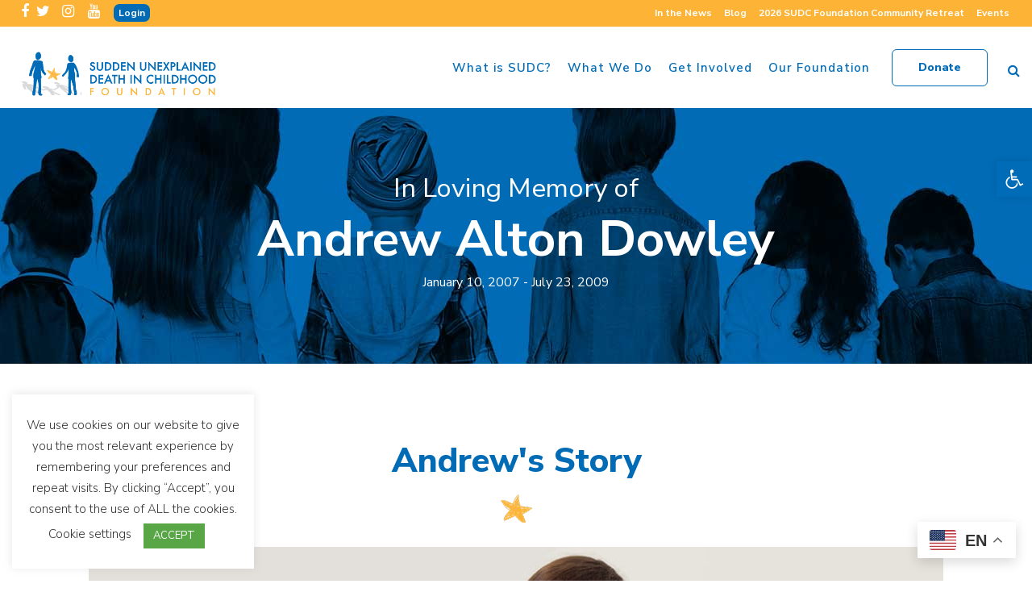

--- FILE ---
content_type: text/html; charset=UTF-8
request_url: https://sudc.org/andrewspinsforapurpose/
body_size: 38319
content:
	<!DOCTYPE html>
<html lang="en-US">
<head>
	<meta charset="UTF-8" />
	
				<meta name="viewport" content="width=device-width,initial-scale=1,user-scalable=no">
		
            
                        <link rel="shortcut icon" type="image/x-icon" href="https://sudc.org/wp-content/uploads/2020/01/sudc-foundation-sudden-pediatric-death-favicon.png">
            <link rel="apple-touch-icon" href="https://sudc.org/wp-content/uploads/2020/01/sudc-foundation-sudden-pediatric-death-favicon.png"/>
        
	<link rel="profile" href="https://gmpg.org/xfn/11" />
	<link rel="pingback" href="https://sudc.org/xmlrpc.php" />

	<title>SUDC Foundation | Andrew Alton Dowley</title>
<meta name='robots' content='max-image-preview:large' />
<link rel='dns-prefetch' href='//www.googletagmanager.com' />
<link rel='dns-prefetch' href='//fonts.googleapis.com' />
<link rel="alternate" type="application/rss+xml" title="SUDC Foundation &raquo; Feed" href="https://sudc.org/feed/" />
<link rel="alternate" type="application/rss+xml" title="SUDC Foundation &raquo; Comments Feed" href="https://sudc.org/comments/feed/" />
<link rel="alternate" type="text/calendar" title="SUDC Foundation &raquo; iCal Feed" href="https://sudc.org/events/?ical=1" />
<link rel="alternate" title="oEmbed (JSON)" type="application/json+oembed" href="https://sudc.org/wp-json/oembed/1.0/embed?url=https%3A%2F%2Fsudc.org%2Fandrewspinsforapurpose%2F" />
<link rel="alternate" title="oEmbed (XML)" type="text/xml+oembed" href="https://sudc.org/wp-json/oembed/1.0/embed?url=https%3A%2F%2Fsudc.org%2Fandrewspinsforapurpose%2F&#038;format=xml" />
<style id='wp-img-auto-sizes-contain-inline-css' type='text/css'>
img:is([sizes=auto i],[sizes^="auto," i]){contain-intrinsic-size:3000px 1500px}
/*# sourceURL=wp-img-auto-sizes-contain-inline-css */
</style>
<link rel='stylesheet' id='sbi_styles-css' href='https://sudc.org/wp-content/plugins/instagram-feed-pro/css/sbi-styles.min.css?ver=6.3.5' type='text/css' media='all' />
<style id='wp-emoji-styles-inline-css' type='text/css'>

	img.wp-smiley, img.emoji {
		display: inline !important;
		border: none !important;
		box-shadow: none !important;
		height: 1em !important;
		width: 1em !important;
		margin: 0 0.07em !important;
		vertical-align: -0.1em !important;
		background: none !important;
		padding: 0 !important;
	}
/*# sourceURL=wp-emoji-styles-inline-css */
</style>
<style id='classic-theme-styles-inline-css' type='text/css'>
/*! This file is auto-generated */
.wp-block-button__link{color:#fff;background-color:#32373c;border-radius:9999px;box-shadow:none;text-decoration:none;padding:calc(.667em + 2px) calc(1.333em + 2px);font-size:1.125em}.wp-block-file__button{background:#32373c;color:#fff;text-decoration:none}
/*# sourceURL=/wp-includes/css/classic-themes.min.css */
</style>
<style id='global-styles-inline-css' type='text/css'>
:root{--wp--preset--aspect-ratio--square: 1;--wp--preset--aspect-ratio--4-3: 4/3;--wp--preset--aspect-ratio--3-4: 3/4;--wp--preset--aspect-ratio--3-2: 3/2;--wp--preset--aspect-ratio--2-3: 2/3;--wp--preset--aspect-ratio--16-9: 16/9;--wp--preset--aspect-ratio--9-16: 9/16;--wp--preset--color--black: #000000;--wp--preset--color--cyan-bluish-gray: #abb8c3;--wp--preset--color--white: #ffffff;--wp--preset--color--pale-pink: #f78da7;--wp--preset--color--vivid-red: #cf2e2e;--wp--preset--color--luminous-vivid-orange: #ff6900;--wp--preset--color--luminous-vivid-amber: #fcb900;--wp--preset--color--light-green-cyan: #7bdcb5;--wp--preset--color--vivid-green-cyan: #00d084;--wp--preset--color--pale-cyan-blue: #8ed1fc;--wp--preset--color--vivid-cyan-blue: #0693e3;--wp--preset--color--vivid-purple: #9b51e0;--wp--preset--gradient--vivid-cyan-blue-to-vivid-purple: linear-gradient(135deg,rgb(6,147,227) 0%,rgb(155,81,224) 100%);--wp--preset--gradient--light-green-cyan-to-vivid-green-cyan: linear-gradient(135deg,rgb(122,220,180) 0%,rgb(0,208,130) 100%);--wp--preset--gradient--luminous-vivid-amber-to-luminous-vivid-orange: linear-gradient(135deg,rgb(252,185,0) 0%,rgb(255,105,0) 100%);--wp--preset--gradient--luminous-vivid-orange-to-vivid-red: linear-gradient(135deg,rgb(255,105,0) 0%,rgb(207,46,46) 100%);--wp--preset--gradient--very-light-gray-to-cyan-bluish-gray: linear-gradient(135deg,rgb(238,238,238) 0%,rgb(169,184,195) 100%);--wp--preset--gradient--cool-to-warm-spectrum: linear-gradient(135deg,rgb(74,234,220) 0%,rgb(151,120,209) 20%,rgb(207,42,186) 40%,rgb(238,44,130) 60%,rgb(251,105,98) 80%,rgb(254,248,76) 100%);--wp--preset--gradient--blush-light-purple: linear-gradient(135deg,rgb(255,206,236) 0%,rgb(152,150,240) 100%);--wp--preset--gradient--blush-bordeaux: linear-gradient(135deg,rgb(254,205,165) 0%,rgb(254,45,45) 50%,rgb(107,0,62) 100%);--wp--preset--gradient--luminous-dusk: linear-gradient(135deg,rgb(255,203,112) 0%,rgb(199,81,192) 50%,rgb(65,88,208) 100%);--wp--preset--gradient--pale-ocean: linear-gradient(135deg,rgb(255,245,203) 0%,rgb(182,227,212) 50%,rgb(51,167,181) 100%);--wp--preset--gradient--electric-grass: linear-gradient(135deg,rgb(202,248,128) 0%,rgb(113,206,126) 100%);--wp--preset--gradient--midnight: linear-gradient(135deg,rgb(2,3,129) 0%,rgb(40,116,252) 100%);--wp--preset--font-size--small: 13px;--wp--preset--font-size--medium: 20px;--wp--preset--font-size--large: 36px;--wp--preset--font-size--x-large: 42px;--wp--preset--spacing--20: 0.44rem;--wp--preset--spacing--30: 0.67rem;--wp--preset--spacing--40: 1rem;--wp--preset--spacing--50: 1.5rem;--wp--preset--spacing--60: 2.25rem;--wp--preset--spacing--70: 3.38rem;--wp--preset--spacing--80: 5.06rem;--wp--preset--shadow--natural: 6px 6px 9px rgba(0, 0, 0, 0.2);--wp--preset--shadow--deep: 12px 12px 50px rgba(0, 0, 0, 0.4);--wp--preset--shadow--sharp: 6px 6px 0px rgba(0, 0, 0, 0.2);--wp--preset--shadow--outlined: 6px 6px 0px -3px rgb(255, 255, 255), 6px 6px rgb(0, 0, 0);--wp--preset--shadow--crisp: 6px 6px 0px rgb(0, 0, 0);}:where(.is-layout-flex){gap: 0.5em;}:where(.is-layout-grid){gap: 0.5em;}body .is-layout-flex{display: flex;}.is-layout-flex{flex-wrap: wrap;align-items: center;}.is-layout-flex > :is(*, div){margin: 0;}body .is-layout-grid{display: grid;}.is-layout-grid > :is(*, div){margin: 0;}:where(.wp-block-columns.is-layout-flex){gap: 2em;}:where(.wp-block-columns.is-layout-grid){gap: 2em;}:where(.wp-block-post-template.is-layout-flex){gap: 1.25em;}:where(.wp-block-post-template.is-layout-grid){gap: 1.25em;}.has-black-color{color: var(--wp--preset--color--black) !important;}.has-cyan-bluish-gray-color{color: var(--wp--preset--color--cyan-bluish-gray) !important;}.has-white-color{color: var(--wp--preset--color--white) !important;}.has-pale-pink-color{color: var(--wp--preset--color--pale-pink) !important;}.has-vivid-red-color{color: var(--wp--preset--color--vivid-red) !important;}.has-luminous-vivid-orange-color{color: var(--wp--preset--color--luminous-vivid-orange) !important;}.has-luminous-vivid-amber-color{color: var(--wp--preset--color--luminous-vivid-amber) !important;}.has-light-green-cyan-color{color: var(--wp--preset--color--light-green-cyan) !important;}.has-vivid-green-cyan-color{color: var(--wp--preset--color--vivid-green-cyan) !important;}.has-pale-cyan-blue-color{color: var(--wp--preset--color--pale-cyan-blue) !important;}.has-vivid-cyan-blue-color{color: var(--wp--preset--color--vivid-cyan-blue) !important;}.has-vivid-purple-color{color: var(--wp--preset--color--vivid-purple) !important;}.has-black-background-color{background-color: var(--wp--preset--color--black) !important;}.has-cyan-bluish-gray-background-color{background-color: var(--wp--preset--color--cyan-bluish-gray) !important;}.has-white-background-color{background-color: var(--wp--preset--color--white) !important;}.has-pale-pink-background-color{background-color: var(--wp--preset--color--pale-pink) !important;}.has-vivid-red-background-color{background-color: var(--wp--preset--color--vivid-red) !important;}.has-luminous-vivid-orange-background-color{background-color: var(--wp--preset--color--luminous-vivid-orange) !important;}.has-luminous-vivid-amber-background-color{background-color: var(--wp--preset--color--luminous-vivid-amber) !important;}.has-light-green-cyan-background-color{background-color: var(--wp--preset--color--light-green-cyan) !important;}.has-vivid-green-cyan-background-color{background-color: var(--wp--preset--color--vivid-green-cyan) !important;}.has-pale-cyan-blue-background-color{background-color: var(--wp--preset--color--pale-cyan-blue) !important;}.has-vivid-cyan-blue-background-color{background-color: var(--wp--preset--color--vivid-cyan-blue) !important;}.has-vivid-purple-background-color{background-color: var(--wp--preset--color--vivid-purple) !important;}.has-black-border-color{border-color: var(--wp--preset--color--black) !important;}.has-cyan-bluish-gray-border-color{border-color: var(--wp--preset--color--cyan-bluish-gray) !important;}.has-white-border-color{border-color: var(--wp--preset--color--white) !important;}.has-pale-pink-border-color{border-color: var(--wp--preset--color--pale-pink) !important;}.has-vivid-red-border-color{border-color: var(--wp--preset--color--vivid-red) !important;}.has-luminous-vivid-orange-border-color{border-color: var(--wp--preset--color--luminous-vivid-orange) !important;}.has-luminous-vivid-amber-border-color{border-color: var(--wp--preset--color--luminous-vivid-amber) !important;}.has-light-green-cyan-border-color{border-color: var(--wp--preset--color--light-green-cyan) !important;}.has-vivid-green-cyan-border-color{border-color: var(--wp--preset--color--vivid-green-cyan) !important;}.has-pale-cyan-blue-border-color{border-color: var(--wp--preset--color--pale-cyan-blue) !important;}.has-vivid-cyan-blue-border-color{border-color: var(--wp--preset--color--vivid-cyan-blue) !important;}.has-vivid-purple-border-color{border-color: var(--wp--preset--color--vivid-purple) !important;}.has-vivid-cyan-blue-to-vivid-purple-gradient-background{background: var(--wp--preset--gradient--vivid-cyan-blue-to-vivid-purple) !important;}.has-light-green-cyan-to-vivid-green-cyan-gradient-background{background: var(--wp--preset--gradient--light-green-cyan-to-vivid-green-cyan) !important;}.has-luminous-vivid-amber-to-luminous-vivid-orange-gradient-background{background: var(--wp--preset--gradient--luminous-vivid-amber-to-luminous-vivid-orange) !important;}.has-luminous-vivid-orange-to-vivid-red-gradient-background{background: var(--wp--preset--gradient--luminous-vivid-orange-to-vivid-red) !important;}.has-very-light-gray-to-cyan-bluish-gray-gradient-background{background: var(--wp--preset--gradient--very-light-gray-to-cyan-bluish-gray) !important;}.has-cool-to-warm-spectrum-gradient-background{background: var(--wp--preset--gradient--cool-to-warm-spectrum) !important;}.has-blush-light-purple-gradient-background{background: var(--wp--preset--gradient--blush-light-purple) !important;}.has-blush-bordeaux-gradient-background{background: var(--wp--preset--gradient--blush-bordeaux) !important;}.has-luminous-dusk-gradient-background{background: var(--wp--preset--gradient--luminous-dusk) !important;}.has-pale-ocean-gradient-background{background: var(--wp--preset--gradient--pale-ocean) !important;}.has-electric-grass-gradient-background{background: var(--wp--preset--gradient--electric-grass) !important;}.has-midnight-gradient-background{background: var(--wp--preset--gradient--midnight) !important;}.has-small-font-size{font-size: var(--wp--preset--font-size--small) !important;}.has-medium-font-size{font-size: var(--wp--preset--font-size--medium) !important;}.has-large-font-size{font-size: var(--wp--preset--font-size--large) !important;}.has-x-large-font-size{font-size: var(--wp--preset--font-size--x-large) !important;}
:where(.wp-block-post-template.is-layout-flex){gap: 1.25em;}:where(.wp-block-post-template.is-layout-grid){gap: 1.25em;}
:where(.wp-block-term-template.is-layout-flex){gap: 1.25em;}:where(.wp-block-term-template.is-layout-grid){gap: 1.25em;}
:where(.wp-block-columns.is-layout-flex){gap: 2em;}:where(.wp-block-columns.is-layout-grid){gap: 2em;}
:root :where(.wp-block-pullquote){font-size: 1.5em;line-height: 1.6;}
/*# sourceURL=global-styles-inline-css */
</style>
<link rel='stylesheet' id='contact-form-7-css' href='https://sudc.org/wp-content/plugins/contact-form-7/includes/css/styles.css?ver=6.1.4' type='text/css' media='all' />
<link rel='stylesheet' id='cookie-law-info-css' href='https://sudc.org/wp-content/plugins/cookie-law-info/legacy/public/css/cookie-law-info-public.css?ver=3.3.9.1' type='text/css' media='all' />
<link rel='stylesheet' id='cookie-law-info-gdpr-css' href='https://sudc.org/wp-content/plugins/cookie-law-info/legacy/public/css/cookie-law-info-gdpr.css?ver=3.3.9.1' type='text/css' media='all' />
<link rel='stylesheet' id='wpa-css-css' href='https://sudc.org/wp-content/plugins/honeypot/includes/css/wpa.css?ver=2.3.04' type='text/css' media='all' />
<link rel='stylesheet' id='paoc-pro-public-style-css' href='https://sudc.org/wp-content/plugins/popup-anything-on-click-pro/assets/css/paoc-public.min.css?ver=1.3.1' type='text/css' media='all' />
<style id='woocommerce-inline-inline-css' type='text/css'>
.woocommerce form .form-row .required { visibility: visible; }
/*# sourceURL=woocommerce-inline-inline-css */
</style>
<link rel='stylesheet' id='tribe-events-v2-single-skeleton-css' href='https://sudc.org/wp-content/plugins/the-events-calendar/build/css/tribe-events-single-skeleton.css?ver=6.15.13.1' type='text/css' media='all' />
<link rel='stylesheet' id='tribe-events-v2-single-skeleton-full-css' href='https://sudc.org/wp-content/plugins/the-events-calendar/build/css/tribe-events-single-full.css?ver=6.15.13.1' type='text/css' media='all' />
<link rel='stylesheet' id='tec-events-elementor-widgets-base-styles-css' href='https://sudc.org/wp-content/plugins/the-events-calendar/build/css/integrations/plugins/elementor/widgets/widget-base.css?ver=6.15.13.1' type='text/css' media='all' />
<link rel='stylesheet' id='pojo-a11y-css' href='https://sudc.org/wp-content/plugins/pojo-accessibility/modules/legacy/assets/css/style.min.css?ver=1.0.0' type='text/css' media='all' />
<link rel='stylesheet' id='qi-addons-for-elementor-grid-style-css' href='https://sudc.org/wp-content/plugins/qi-addons-for-elementor/assets/css/grid.min.css?ver=1.9.5' type='text/css' media='all' />
<link rel='stylesheet' id='qi-addons-for-elementor-helper-parts-style-css' href='https://sudc.org/wp-content/plugins/qi-addons-for-elementor/assets/css/helper-parts.min.css?ver=1.9.5' type='text/css' media='all' />
<link rel='stylesheet' id='qi-addons-for-elementor-style-css' href='https://sudc.org/wp-content/plugins/qi-addons-for-elementor/assets/css/main.min.css?ver=1.9.5' type='text/css' media='all' />
<link rel='stylesheet' id='mediaelement-css' href='https://sudc.org/wp-includes/js/mediaelement/mediaelementplayer-legacy.min.css?ver=4.2.17' type='text/css' media='all' />
<link rel='stylesheet' id='wp-mediaelement-css' href='https://sudc.org/wp-includes/js/mediaelement/wp-mediaelement.min.css?ver=6.9' type='text/css' media='all' />
<link rel='stylesheet' id='bridge-default-style-css' href='https://sudc.org/wp-content/themes/bridge/style.css?ver=6.9' type='text/css' media='all' />
<link rel='stylesheet' id='bridge-qode-font_awesome-css' href='https://sudc.org/wp-content/themes/bridge/css/font-awesome/css/font-awesome.min.css?ver=6.9' type='text/css' media='all' />
<link rel='stylesheet' id='bridge-stylesheet-css' href='https://sudc.org/wp-content/themes/bridge/css/stylesheet.min.css?ver=6.9' type='text/css' media='all' />
<style id='bridge-stylesheet-inline-css' type='text/css'>
   .page-id-4060.disabled_footer_top .footer_top_holder, .page-id-4060.disabled_footer_bottom .footer_bottom_holder { display: none;}


/*# sourceURL=bridge-stylesheet-inline-css */
</style>
<link rel='stylesheet' id='bridge-woocommerce-css' href='https://sudc.org/wp-content/themes/bridge/css/woocommerce.min.css?ver=6.9' type='text/css' media='all' />
<link rel='stylesheet' id='bridge-woocommerce-responsive-css' href='https://sudc.org/wp-content/themes/bridge/css/woocommerce_responsive.min.css?ver=6.9' type='text/css' media='all' />
<link rel='stylesheet' id='bridge-print-css' href='https://sudc.org/wp-content/themes/bridge/css/print.css?ver=6.9' type='text/css' media='all' />
<link rel='stylesheet' id='bridge-style-dynamic-css' href='https://sudc.org/wp-content/themes/bridge/css/style_dynamic.css?ver=1718830542' type='text/css' media='all' />
<link rel='stylesheet' id='bridge-responsive-css' href='https://sudc.org/wp-content/themes/bridge/css/responsive.min.css?ver=6.9' type='text/css' media='all' />
<link rel='stylesheet' id='bridge-style-dynamic-responsive-css' href='https://sudc.org/wp-content/themes/bridge/css/style_dynamic_responsive.css?ver=1718830542' type='text/css' media='all' />
<style id='bridge-style-dynamic-responsive-inline-css' type='text/css'>
.header_top .right{
display: flex;
}

.header_top .header-widget p{
padding: 0;
}

header .header_inner_left{
left: 27px;
}

.header_bottom{
padding: 0 10px;
}
.q_progress_bar .progress_title_holder{
margin: 0
}

.q_progress_bar .progress_title_holder{
line-height: 33px;
}

.latest_post_holder.boxes .boxes_image{
border-radius: 5px;
}

.latest_post_holder.boxes>ul>li .latest_post{
padding-left: 0;
}

.latest_post_inner .post_infos{
margin: 9px 0 0;
color: #c0c0c0;
}

footer .q_icon_with_title .icon_title_holder .icon_holder>span{
top: 0;
}

.footer_top .widget_recent_entries>ul>li>span.post-date:not(.q_social_icon_holder):not(.fa-stack):not(.qode_icon_shortcode):not(.qode_icon_font_elegant){
text-transform: uppercase;
color: #9f9cb8;
font-size: 12px;
font-family: Montserrat, sans-serif;
}

.footer_top .q_list.circle ul>li, .q_list.number ul>li{
color: #fff;
margin: 0 0 7px;
padding: 0 0 0 12px;
}

.footer_top .q_list.circle ul>li:before{
height: 5px;
width: 5px;
}

@media only screen and (min-width: 1441px){
.footer_top_holder .qode-instagram-feed{
padding-right: 30%;
}
}

.footer_bottom .menu-footer-menu-container {
display: inline-block;
margin-right: 44px;
}
10.2.
.q_social_icon_holder:hover .simple_social{
color: #f9745e !important;
}

.latest_post_holder.image_in_box .latest_post_text .latest_post_title a{
font-size: 15px;
line-height: 23px;
}

.q_list.circle ul>li, .q_list.number ul>li{
margin: 0 0 4px;
padding: 0 0 0 12px;
color: #888888;
font-family: 'Poppins', sans-serif;
font-size: 14px;
font-weight: 400;
}

.q_list.circle ul>li:before{
height: 5px;
width: 5px;
}

.q_list.circle ul>li:before{
background-color: #FCB336;
}

.q_icon_with_title .icon_text_holder h5.icon_title{
line-height: 25px;
}

.q_icon_with_title.tiny .icon_text_holder{
padding-left: 30px;
}

.testimonials_holder .flex-direction-nav{
margin: 15px 0 0;
}

.testimonials_holder .flex-direction-nav a{
border: none;
background: transparent;
}

.testimonials_holder .flex-direction-nav a:before{
color: #fff;
font-size: 28px;
}

.testimonials_holder .flex-direction-nav a:hover{
background: transparent;
}

@media only screen and (max-width: 1024px){
.footer_top, .footer_top.footer_top_full{
padding-right: 50px;
padding-left: 50px;
}

.footer_bottom_holder{
padding: 0 50px;
}
}

@media only screen and (max-width: 768px){
.footer_bottom_holder .two_columns_50_50>.column1, .footer_bottom_holder .two_columns_50_50>.column2{
width: 100%;
}

.footer_bottom_holder .two_columns_50_50>.column1 .footer_bottom, .footer_bottom_holder .two_columns_50_50>.column2 .footer_bottom, .footer_bottom_columns.two_columns_50_50 .column2 .footer_bottom ul{
text-align: center;
}

.footer_bottom .menu-footer-menu-container{
display: block;
margin: 0;
}

.footer_bottom_holder .two_columns_50_50>.column2>.column_inner, .footer_bottom_holder .two_columns_50_50>.column1>.column_inner{
padding: 0;
}
}

.header_top .q_icon_list .qode-ili-icon-holder, .q_icon_list i{
line-height: 32px;
}

.header_top .q_icon_list p{
line-height: 33px;
padding-left: 28px;
}

.header_top .inner .qode_icon_list_item:not(:last-child) {
margin-right: 30px;
}

footer .q_icon_list .qode-ili-icon-holder{
position: relative;
top: -1px;
}

.q_icon_with_title .icon_with_title_link{
font-family: 'Poppins', sans-serif;
}

.latest_post_two_holder .latest_post_two_text{
padding: 19px 0 0;
}

.latest_post_two_holder .latest_post_two_text .separator.small{
margin: 3px 0 0;
}

.latest_post_two_holder .latest_post_two_info{
border: none;
padding: 0;
}

.latest_post_two_holder .latest_post_two_info_inner .post_info_author{
display: none;
}

.latest_post_two_holder .latest_post_two_info_inner .post_info_date{
text-align: left;
}

.latest_post_holder.image_in_box .latest_post_text .latest_post_title, .latest_post_holder.image_in_box .latest_post_text .latest_post_title a{
font-size: 15px;
line-height: 23px;
}

@media only screen and (max-width: 768px){
.qbutton{
padding: 0 32px;
}
}

@media only screen and (max-width: 480px){
.wpcf7-form .two_columns_form_without_space input.wpcf7-form-control.wpcf7-text, .wpcf7-form .two_columns_form_without_space input.wpcf7-form-control.wpcf7-submit, .wpcf7-form .two_columns_form_without_space input.wpcf7-form-control.wpcf7-submit:not([disabled]){
border-radius: 6px;
}

.wpcf7-form .two_columns_form_without_space .column_right{
margin: 10px 0 0
}
}

@media only screen and (max-width: 1000px){
.header_top .right{
justify-content: center;
}

.header_top ..q_icon_list{
margin: 0 0 10px;
}
}

.header_top {
background-color: #fcb336 !important;
}

.cf7_custom_style_2 input.wpcf7-form-control.wpcf7-submit, .cf7_custom_style_2 input.wpcf7-form-control.wpcf7-submit:not([disabled]){
margin: 21px 0 0;
}

.latest_post_two_holder .latest_post_two_info_inner .post_info_date{
text-transform: uppercase;
color: #bdbdbd;
}

.header_top p{
font-family: 'Montserrat', sans-serif;
letter-spacing: -0.15px;
}

.latest_post_two_holder .latest_post_two_info_inner .post_info_date{
font-weight: 500;
}

.latest_post_two_holder .latest_post_two_text a:hover{
color: #000 !important;
}

.footer_top .q_list a{
font-family: "Poppins", sans-serif;
font-size: 14px;
font-weight: 400;
}

.latest_post_holder.image_in_box .latest_post_text .latest_post_title, .latest_post_holder.image_in_box .latest_post_text .latest_post_title a{
font-weight: 600;
}

.blog_holder article .post_info .time, .blog_holder article .post_info .post_author, .blog_holder article .post_info .dots, .blog_holder article .post_info .post_comments, .blog_holder article .post_info .blog_like{
display: none;
}

.blog_holder article .post_info{
margin: 6px 0 13px 0px;
}

aside.sidebar .latest_post_inner .post_infos{
font-size: 12px;
text-transform: uppercase;
color: #bdbdbd;
}

aside.sidebar .widget .tagcloud a{
font-size: 14px !important;
letter-spacing: 0.5px
}

div.comment_form{
margin: 0 0 120px;
}

.blog_holder.blog_large_image .qbutton.small{
padding: 0 32px;
height: 44px;
line-height: 44px;
}

aside .widget.widget_categories a, aside .widget.widget_tag_cloud a{
font-family: 'Poppins', sans-serif;
letter-spacing: 0.1px;
}

aside .widget.widget_tag_cloud .tagcloud{
    margin: 7px 0 0;
}

aside.sidebar .widget .tagcloud a{
    margin: 0 0 13px;
}

.wpb_text_column .wpb_wrapper > ul, 
.wpb_text_column .wpb_wrapper > ol {
    list-style-position: outside;
    margin-left: 17px;
}
.wpb_text_column .wpb_wrapper > ul > li, 
.wpb_text_column .wpb_wrapper > ol > li {
    padding-left: 4px;
}

.paoc-pro-popup-modal .paoc-pro-popup-modal-cnt .paoc-pro-popup-modal-cnt-inner {
    padding: 45px;
}

.drop_down .second li:not(:hover) > ul {
display: none!important;
}

ul {
    list-style: outside;
    margin-left: 1em;
    font-family: "Nunito Sans", sans-serif;

} 

ol {
    list-style: outside;
    margin-left: 1em;
    font-family: "Nunito Sans", sans-serif;

} 

.qode-workflow .qode-workflow-item .qode-workflow-item-inner.reverse .qode-workflow-text {
    text-align: left;
}

.qode-workflow .qode-workflow-item {
    max-width: 100% !important;
}

/* styles for login form widget */
.members-login-form{
   visibility: hidden;
    position: absolute;
    height: 0;
 /*  text-align: right; */
    width:100%;
    background: #006BB6;
    padding: 0 25px;
/*    border-width: 0 1px 1px 1px;
    border-color: white;
    border-style: solid;*/
    margin-top:33px;
    left:0;
    z-index: 4000;
}

.custom-login-toggle-button{
cursor:pointer;
}

.members-login-form  p{
    float: left;
    margin-right: 10px;
    min-width: 150px;
    width: auto;
}

.members-login-form  p.login-remember, .members-login-form p.login-submit{    
    min-width: 120px;
}

.members-login-form  p input{
    border-style: solid;
    border-color: white;
    padding: 7px 15px;
    font-weight: 700;
    font-size: 100%;
    background: #fff;
    border-width: 0;
    border-radius: 7px;
}

.members-login-form  p input[type=submit]{
    color: white;
    background: #fcb336;
   cursor:pointer !important;
}


@media only screen and (max-width: 600px) {
.members-login-form{
    width: 90%;
    padding: 0 5%;
}
.members-login-form  p{
float:none;
margin:5px 0 !important;
min-width:100%;
width:100%;
}

.members-login-form  p label{
    width: 40%;
    display: inline-block;
}
}

.user-link-top-left:hover, .user-link-top-logout:hover{
color:#006bb6 !important;
}

.woocommerce #payment div.payment_method_square_credit_card .wc-square-credit-card-hosted-field-card-number {
    padding-right: 0px;
    background-repeat: no-repeat;
    background-position: 99%;
    background-size: 50px 31px;
}

.tribe-mini-calendar-event .list-date {
    background: #fcb337;
    box-sizing: border-box;
    display: inline;
    float: left;
    font-weight: 700;
    margin: 10px 5% 10px 0;
    overflow: hidden;
    padding: 3px;
    text-align: center;
    width: 15%;
}

.tribe-mini-calendar-event {
    border-bottom: 1px dotted #fcb337;
    margin-bottom: 5px;
    overflow: hidden;
    padding-bottom: 5px;
    width: 100%;
}

@media only screen and (max-width: 1200px) {
nav.main_menu>ul>li>a {
 padding: 0 3px !important;
 margin: 0 2px !important;
 font-size: 13px !important;
}
}

.post-type-archive-tribe_events .title_subtitle_holder_inner h1 span {
    display: none !important;
}
.post-type-archive-tribe_events .title_subtitle_holder_inner h1:after {
    content: "Events" !important;
}

.tribe-common .tribe-common-h5, .tribe-common .tribe-common-h6 {
    color: #fcb335;
    font-family: Helvetica Neue,Helvetica,-apple-system,BlinkMacSystemFont,Roboto,Arial,sans-serif;
    font-weight: 700;
    line-height: 1.5;
}

.tribe-common a, .tribe-common a:active, .tribe-common a:focus, .tribe-common a:hover, .tribe-common a:visited {
    color: #026bb7;
    outline: 0;
    text-decoration: none;
}

.tribe-mini-calendar-event .list-date {
    display: none !important;
}

.elementor-slideshow__title {
    display: none !important;
}

.tribe-mini-calendar-event {
    border-bottom: 1px dotted #fcb337 !important;
    margin-bottom: 5px;
    overflow: hidden;
    padding-bottom: 5px;
    width: 100%;
}

@media only screen and (max-width: 400px) {

     body .header-widget.widget_nav_menu ul.menu>li {
        float:none;
     }

     .title .not_responsive {
         height: 200px;
     }

     .title .not_responsive img{ 
          max-width:200%;
     width:200%;
     }

}

div.ppt {
    color: #fff;
    display: none !important;
    font-size: 17px;
    z-index: 9999;
    margin: 0 0 5px 15px;
}

@media screen and (min-width: 1001px) {
.pp_content iframe {
    width: 900px !important;
    height: 516px !important;
    margin-left: -125px !important;
}


.mobile_menu_button span, .side_menu_button>a {
    color: #026bb7;
    hover: #fbb437;
}

.fullscreen_search_holder .close_container a, .fullscreen_search_close, .qode_search_form_3 .qode_search_close a, .qode_search_form .qode_search_close i, .qode_search_form .qode_search_close .qode_icon_in_search {
    color: #006bb6 !important;
}

.already-consented-text{
    width: 100%;
    background: rgba(0,107,182,1);
    padding: 10px;
    color: white;
    font-weight: bold;
}


.qode_video_box .qode_video_image .qode_video_box_button {
    background-color: #ffffff;
    opacity: 0.85;
}

.single-tribe_events .tribe-events-single-event-title {
    color: var(--tec-color-text-event-title);
    font-size: 1.7em;
    line-height: 1;
    margin: 0;
    padding: 30px 0px 0px 0px;
}
}

.account-button-style{
    background: #036bb6;
    padding: 2px 5px;
    border-radius: 7px;
border:1px solid transparent;
}

.account-button-style:hover{
border-color:white;
color:white !important;
}

@media screen and (min-width: 1001px) {
body.logged-in {
    margin-top: 32px;
}
}

#wpforms-21644-field_1-container input {
    text-transform: capitalize !important;
}

#wpforms-21644-field_3-container input {
    text-transform: capitalize !important;
}

#wpforms-21263-field_3-container input {
    text-transform: capitalize !important;
}

#wpforms-21173-field_1-container input {
    text-transform: capitalize !important;
}

#wpforms-19807-field_2-container input {
    text-transform: capitalize !important;
}

#wpforms-18505-field_2-container input {
    text-transform: capitalize !important;
}

#wpforms-18505-field_3-container input {
    text-transform: capitalize !important;
}

#wpforms-18493-field_2-container input {
    text-transform: capitalize !important;
}

#wpforms-18493-field_3-container input {
    text-transform: capitalize !important;
}

#wpforms-18480-field_2-container input {
    text-transform: capitalize !important;
}

#wpforms-18480-field_3-container input {
    text-transform: capitalize !important;
}

#wpforms-18469-field_2-container input {
    text-transform: capitalize !important;
}

#wpforms-18469-field_3-container input {
    text-transform: capitalize !important;
}

#wpforms-18451-field_2-container input {
    text-transform: capitalize !important;
}

#wpforms-18451-field_3-container input {
    text-transform: capitalize !important;
}

#wpforms-18069-field_2-container input {
    text-transform: capitalize !important;
}

#wpforms-18069-field_3-container input {
    text-transform: capitalize !important;
}

#wpforms-18000-field_4-container input {
    text-transform: capitalize !important;
}

#wpforms-18000-field_3-container input {
    text-transform: capitalize !important;
}

#wpforms-18000-field_22-container input {
    text-transform: capitalize !important;
}

#wpforms-18000-field_9-container input {
    text-transform: capitalize !important;
}

#wpforms-18000-field_32-container input {
    text-transform: capitalize !important;
}

#wpforms-17995-field_4-container input {
    text-transform: capitalize !important;
}

#wpforms-17995-field_3-container input {
    text-transform: capitalize !important;
}

#wpforms-17621-field_3-container input {
    text-transform: capitalize !important;
}

#wpforms-17621-field_4-container input {
    text-transform: capitalize !important;
}

#wpforms-17621-field_5-container input {
    text-transform: capitalize !important;
}

#wpforms-17621-field_12-container input {
    text-transform: capitalize !important;
}

#wpforms-17621-field_13-container input {
    text-transform: capitalize !important;
}

#wpforms-17210-field_1-container input {
    text-transform: capitalize !important;
}

#wpforms-17210-field_12-container input {
    text-transform: capitalize !important;
}

#wpforms-16855-field_9-container input {
    text-transform: capitalize !important;
}

#wpforms-16855-field_11-container input {
    text-transform: capitalize !important;
}

#wpforms-16855-field_19-container input {
    text-transform: capitalize !important;
}

#wpforms-16642-field_12-container input {
    text-transform: capitalize !important;
}

#wpforms-16642-field_174-container input {
    text-transform: capitalize !important;
}

#wpforms-16642-field_17-container input {
    text-transform: capitalize !important;
}

#wpforms-16642-field_175-container input {
    text-transform: capitalize !important;
}

#wpforms-16642-field_26-container input {
    text-transform: capitalize !important;
}

#wpforms-16642-field_176-container input {
    text-transform: capitalize !important;
}

#wpforms-16642-field_27-container input {
    text-transform: capitalize !important;
}

#wpforms-16642-field_177-container input {
    text-transform: capitalize !important;
}

#wpforms-16642-field_28-container input {
    text-transform: capitalize !important;
}

#wpforms-16642-field_178-container input {
    text-transform: capitalize !important;
}

#wpforms-16642-field_29-container input {
    text-transform: capitalize !important;
}

#wpforms-16642-field_179-container input {
    text-transform: capitalize !important;
}

#wpforms-16642-field_30-container input {
    text-transform: capitalize !important;
}

#wpforms-16642-field_180-container input {
    text-transform: capitalize !important;
}

#wpforms-16642-field_48-container input {
    text-transform: capitalize !important;
}

#wpforms-16642-field_152-container input {
    text-transform: capitalize !important;
}

#wpforms-16601-field_59-container input {
    text-transform: capitalize !important;
}

#wpforms-16601-field_61-container input {
    text-transform: capitalize !important;
}

#wpforms-16577-field_68-container input {
    text-transform: capitalize !important;
}

#wpforms-16577-field_69-container input {
    text-transform: capitalize !important;
}

#wpforms-16557-field_67-container input {
    text-transform: capitalize !important;
}

#wpforms-16557-field_68-container input {
    text-transform: capitalize !important;
}

#wpforms-16496-field_1-container input {
    text-transform: capitalize !important;
}

#wpforms-16496-field_3-container input {
    text-transform: capitalize !important;
}

#wpforms-13497-field_1-container input {
    text-transform: capitalize !important;
}

#wpforms-13497-field_2-container input {
    text-transform: capitalize !important;
}

#wpforms-12729-field_3-container input {
    text-transform: capitalize !important;
}

#wpforms-12729-field_14-container input {
    text-transform: capitalize !important;
}

#wpforms-12729-field_4-container input {
    text-transform: capitalize !important;
}

#wpforms-12729-field_13-container input {
    text-transform: capitalize !important;
}

#wpforms-12729-field_22-container input {
    text-transform: capitalize !important;
}

#wpforms-12729-field_23-container input {
    text-transform: capitalize !important;
}

#wpforms-12729-field_31-container input {
    text-transform: capitalize !important;
}

#wpforms-12729-field_32-container input {
    text-transform: capitalize !important;
}

#wpforms-12729-field_40-container input {
    text-transform: capitalize !important;
}

#wpforms-12729-field_41-container input {
    text-transform: capitalize !important;
}

#wpforms-12729-field_49-container input {
    text-transform: capitalize !important;
}

#wpforms-12729-field_50-container input {
    text-transform: capitalize !important;
}

#wpforms-12729-field_58-container input {
    text-transform: capitalize !important;
}

#wpforms-12729-field_59-container input {
    text-transform: capitalize !important;
}

#wpforms-11930-field_1-container input {
    text-transform: capitalize !important;
}

#wpforms-11875-field_1-container input {
    text-transform: capitalize !important;
}

#wpforms-11875-field_2-container input {
    text-transform: capitalize !important;
}

#wpforms-11875-field_26-container input {
    text-transform: capitalize !important;
}

#wpforms-11875-field_27-container input {
    text-transform: capitalize !important;
}

#wpforms-11875-field_42-container input {
    text-transform: capitalize !important;
}

#wpforms-11875-field_38-container input {
    text-transform: capitalize !important;
}

#wpforms-11875-field_43-container input {
    text-transform: capitalize !important;
}

#wpforms-11875-field_39-container input {
    text-transform: capitalize !important;
}

#wpforms-11875-field_44-container input {
    text-transform: capitalize !important;
}

#wpforms-11875-field_40-container input {
    text-transform: capitalize !important;
}

#wpforms-11875-field_45-container input {
    text-transform: capitalize !important;
}

#wpforms-11875-field_41-container input {
    text-transform: capitalize !important;
}

#wpforms-11070-field_9-container input {
    text-transform: capitalize !important;
}

#wpforms-11070-field_10-container input {
    text-transform: capitalize !important;
}

#wpforms-11070-field_11-container input {
    text-transform: capitalize !important;
}

#wpforms-10784-field_1-container input {
    text-transform: capitalize !important;
}

#wpforms-8393-field_1-container input {
    text-transform: capitalize !important;
}

#wpforms-8393-field_2-container input {
    text-transform: capitalize !important;
}

#wpforms-8393-field_4-container input {
    text-transform: capitalize !important;
}

#wpforms-8384-field_2-container input {
    text-transform: capitalize !important;
}

#wpforms-8384-field_4-container input {
    text-transform: capitalize !important;
}

#wpforms-8384-field_9-container input {
    text-transform: capitalize !important;
}

#wpforms-8379-field_1-container input {
    text-transform: capitalize !important;
}

#wpforms-8379-field_2-container input {
    text-transform: capitalize !important;
}

#wpforms-8379-field_4-container input {
    text-transform: capitalize !important;
}

#wpforms-8200-field_1-container input {
    text-transform: capitalize !important;
}

#wpforms-8200-field_2-container input {
    text-transform: capitalize !important;
}

#wpforms-8056-field_1-container input {
    text-transform: capitalize !important;
}

#wpforms-8056-field_8-container input {
    text-transform: capitalize !important;
}

#wpforms-7795-field_1-container input {
    text-transform: capitalize !important;
}

#wpforms-7795-field_18-container input {
    text-transform: capitalize !important;
}

#wpforms-7795-field_26-container input {
    text-transform: capitalize !important;
}

#wpforms-7795-field_46-container input {
    text-transform: capitalize !important;
}

#wpforms-7765-field_1-container input {
    text-transform: capitalize !important;
}

#wpforms-7765-field_2-container input {
    text-transform: capitalize !important;
}

#wpforms-7761-field_1-container input {
    text-transform: capitalize !important;
}

#wpforms-7761-field_18-container input {
    text-transform: capitalize !important;
}

#wpforms-7755-field_1-container input {
    text-transform: capitalize !important;
}

#wpforms-7755-field_18-container input {
    text-transform: capitalize !important;
}

#wpforms-7755-field_26-container input {
    text-transform: capitalize !important;
}

#wpforms-7601-field_1-container input {
    text-transform: capitalize !important;
}

#wpforms-7601-field_2-container input {
    text-transform: capitalize !important;
}

#wpforms-21703-field_4-container input {
    text-transform: capitalize !important;
}

#wpforms-21703-field_5-container input {
    text-transform: capitalize !important;
}

#wpforms-21703-field_8-container input {
    text-transform: capitalize !important;
}

#wpforms-21703-field_11-container input {
    text-transform: capitalize !important;
}

#wpforms-21703-field_24-container input {
    text-transform: capitalize !important;
}
/*# sourceURL=bridge-style-dynamic-responsive-inline-css */
</style>
<link rel='stylesheet' id='bridge-style-handle-google-fonts-css' href='https://fonts.googleapis.com/css?family=Raleway%3A100%2C200%2C300%2C400%2C500%2C600%2C700%2C800%2C900%2C100italic%2C300italic%2C400italic%2C700italic%7CNunito+Sans%3A100%2C200%2C300%2C400%2C500%2C600%2C700%2C800%2C900%2C100italic%2C300italic%2C400italic%2C700italic%7CPoppins%3A100%2C200%2C300%2C400%2C500%2C600%2C700%2C800%2C900%2C100italic%2C300italic%2C400italic%2C700italic%7CMontserrat%3A100%2C200%2C300%2C400%2C500%2C600%2C700%2C800%2C900%2C100italic%2C300italic%2C400italic%2C700italic&#038;subset=latin%2Clatin-ext&#038;ver=1.0.0' type='text/css' media='all' />
<link rel='stylesheet' id='bridge-core-dashboard-style-css' href='https://sudc.org/wp-content/plugins/bridge-core/modules/core-dashboard/assets/css/core-dashboard.min.css?ver=6.9' type='text/css' media='all' />
<link rel='stylesheet' id='swiper-css' href='https://sudc.org/wp-content/plugins/qi-addons-for-elementor/assets/plugins/swiper/8.4.5/swiper.min.css?ver=8.4.5' type='text/css' media='all' />
<link rel='stylesheet' id='elementor-icons-css' href='https://sudc.org/wp-content/plugins/elementor/assets/lib/eicons/css/elementor-icons.min.css?ver=5.45.0' type='text/css' media='all' />
<link rel='stylesheet' id='elementor-frontend-css' href='https://sudc.org/wp-content/plugins/elementor/assets/css/frontend.min.css?ver=3.34.1' type='text/css' media='all' />
<style id='elementor-frontend-inline-css' type='text/css'>
.elementor-kit-795{--e-global-color-primary:#6EC1E4;--e-global-color-secondary:#54595F;--e-global-color-text:#7A7A7A;--e-global-color-accent:#61CE70;--e-global-color-3d33ce82:#4054B2;--e-global-color-1d5e671c:#23A455;--e-global-color-6f92d52d:#000;--e-global-color-58862358:#FFF;--e-global-color-2bd074f:#016BB6;--e-global-color-a6f6c90:#FCB73E;--e-global-typography-primary-font-family:"Roboto";--e-global-typography-primary-font-weight:600;--e-global-typography-secondary-font-family:"Roboto Slab";--e-global-typography-secondary-font-weight:400;--e-global-typography-text-font-family:"Roboto";--e-global-typography-text-font-weight:400;--e-global-typography-accent-font-family:"Roboto";--e-global-typography-accent-font-weight:500;}.elementor-kit-795 e-page-transition{background-color:#FFBC7D;}.elementor-section.elementor-section-boxed > .elementor-container{max-width:1140px;}.e-con{--container-max-width:1140px;}.elementor-widget:not(:last-child){margin-block-end:20px;}.elementor-element{--widgets-spacing:20px 20px;--widgets-spacing-row:20px;--widgets-spacing-column:20px;}{}h1.entry-title{display:var(--page-title-display);}@media(max-width:1024px){.elementor-section.elementor-section-boxed > .elementor-container{max-width:1024px;}.e-con{--container-max-width:1024px;}}@media(max-width:767px){.elementor-section.elementor-section-boxed > .elementor-container{max-width:767px;}.e-con{--container-max-width:767px;}}
.elementor-4060 .elementor-element.elementor-element-daadaf9{padding:100px 0px 75px 0px;}.elementor-bc-flex-widget .elementor-4060 .elementor-element.elementor-element-b94e743.elementor-column .elementor-widget-wrap{align-items:center;}.elementor-4060 .elementor-element.elementor-element-b94e743.elementor-column.elementor-element[data-element_type="column"] > .elementor-widget-wrap.elementor-element-populated{align-content:center;align-items:center;}.elementor-4060 .elementor-element.elementor-element-b94e743 > .elementor-element-populated{margin:0px 0px 0px 0px;--e-column-margin-right:0px;--e-column-margin-left:0px;}.elementor-widget-heading .elementor-heading-title{font-family:var( --e-global-typography-primary-font-family ), Sans-serif;font-weight:var( --e-global-typography-primary-font-weight );color:var( --e-global-color-primary );}.elementor-4060 .elementor-element.elementor-element-9e27f6f > .elementor-widget-container{margin:-10px 0px 0px 0px;}.elementor-4060 .elementor-element.elementor-element-9e27f6f{text-align:center;}.elementor-4060 .elementor-element.elementor-element-9e27f6f .elementor-heading-title{font-size:42px;line-height:1em;}.elementor-widget-image .widget-image-caption{color:var( --e-global-color-text );font-family:var( --e-global-typography-text-font-family ), Sans-serif;font-weight:var( --e-global-typography-text-font-weight );}.elementor-4060 .elementor-element.elementor-element-d6b37be img{width:100%;}.elementor-widget-text-editor{font-family:var( --e-global-typography-text-font-family ), Sans-serif;font-weight:var( --e-global-typography-text-font-weight );color:var( --e-global-color-text );}.elementor-widget-text-editor.elementor-drop-cap-view-stacked .elementor-drop-cap{background-color:var( --e-global-color-primary );}.elementor-widget-text-editor.elementor-drop-cap-view-framed .elementor-drop-cap, .elementor-widget-text-editor.elementor-drop-cap-view-default .elementor-drop-cap{color:var( --e-global-color-primary );border-color:var( --e-global-color-primary );}.elementor-4060 .elementor-element.elementor-element-f9a6a44.parallax_section_holder{background-image:url("https://sudc.org/wp-content/uploads/2020/01/sudc-foundation-video-why-important-bg-4.jpg") !important;}.elementor-4060 .elementor-element.elementor-element-f9a6a44 > .elementor-background-overlay{opacity:0.5;transition:background 0.3s, border-radius 0.3s, opacity 0.3s;}.elementor-4060 .elementor-element.elementor-element-f9a6a44{transition:background 0.3s, border 0.3s, border-radius 0.3s, box-shadow 0.3s;padding:121px 0px 110px 0px;}.elementor-4060 .elementor-element.elementor-element-46a812f > .elementor-widget-container{margin:0px 0px 0px 0px;}.elementor-4060 .elementor-element.elementor-element-e73c874 > .elementor-widget-container{margin:0px 0px 25px 0px;}.elementor-4060 .elementor-element.elementor-element-5ceb718{text-align:center;font-size:29px;font-weight:500;line-height:1.2em;color:#FFFFFF;}.elementor-widget-button .elementor-button{background-color:var( --e-global-color-accent );font-family:var( --e-global-typography-accent-font-family ), Sans-serif;font-weight:var( --e-global-typography-accent-font-weight );}.elementor-4060 .elementor-element.elementor-element-edff468 .elementor-button{background-color:#FCB336;fill:#FFFFFF;color:#FFFFFF;}.elementor-4060 .elementor-element.elementor-element-edff468 .elementor-button:hover, .elementor-4060 .elementor-element.elementor-element-edff468 .elementor-button:focus{background-color:#006BB6;color:#FFFFFF;}.elementor-4060 .elementor-element.elementor-element-edff468 > .elementor-widget-container{margin:45px 0px 0px 0px;}.elementor-4060 .elementor-element.elementor-element-edff468 .elementor-button:hover svg, .elementor-4060 .elementor-element.elementor-element-edff468 .elementor-button:focus svg{fill:#FFFFFF;}@media(max-width:1024px) and (min-width:768px){.elementor-4060 .elementor-element.elementor-element-b94e743{width:100%;}}@media(max-width:1024px){.elementor-4060 .elementor-element.elementor-element-b94e743 > .elementor-element-populated{margin:0px 0px 0px 0px;--e-column-margin-right:0px;--e-column-margin-left:0px;padding:0px 0px 0px 0px;}}@media(max-width:767px){.elementor-4060 .elementor-element.elementor-element-b94e743 > .elementor-element-populated{margin:0px 10px 0px 10px;--e-column-margin-right:10px;--e-column-margin-left:10px;padding:0px 0px 0px 0px;}}
/*# sourceURL=elementor-frontend-inline-css */
</style>
<link rel='stylesheet' id='sbistyles-css' href='https://sudc.org/wp-content/plugins/instagram-feed-pro/css/sbi-styles.min.css?ver=6.3.5' type='text/css' media='all' />
<link rel='stylesheet' id='e-animation-fadeIn-css' href='https://sudc.org/wp-content/plugins/elementor/assets/lib/animations/styles/fadeIn.min.css?ver=3.34.1' type='text/css' media='all' />
<link rel='stylesheet' id='widget-heading-css' href='https://sudc.org/wp-content/plugins/elementor/assets/css/widget-heading.min.css?ver=3.34.1' type='text/css' media='all' />
<link rel='stylesheet' id='widget-image-css' href='https://sudc.org/wp-content/plugins/elementor/assets/css/widget-image.min.css?ver=3.34.1' type='text/css' media='all' />
<link rel='stylesheet' id='elementor-gf-local-roboto-css' href='https://sudc.org/wp-content/uploads/elementor/google-fonts/css/roboto.css?ver=1742802737' type='text/css' media='all' />
<link rel='stylesheet' id='elementor-gf-local-robotoslab-css' href='https://sudc.org/wp-content/uploads/elementor/google-fonts/css/robotoslab.css?ver=1742802741' type='text/css' media='all' />
<script type="text/javascript" src="https://sudc.org/wp-includes/js/jquery/jquery.min.js?ver=3.7.1" id="jquery-core-js"></script>
<script type="text/javascript" src="https://sudc.org/wp-includes/js/jquery/jquery-migrate.min.js?ver=3.4.1" id="jquery-migrate-js"></script>
<script type="text/javascript" id="cf7pp-redirect_method-js-extra">
/* <![CDATA[ */
var ajax_object_cf7pp = {"ajax_url":"https://sudc.org/wp-admin/admin-ajax.php","forms":"[\"1998|paypal\"]","path_paypal":"https://sudc.org/?cf7pp_paypal_redirect=","path_stripe":"https://sudc.org/?cf7pp_stripe_redirect=","method":"2"};
//# sourceURL=cf7pp-redirect_method-js-extra
/* ]]> */
</script>
<script type="text/javascript" src="https://sudc.org/wp-content/plugins/contact-form-7-paypal-add-on-pro/assets/js/redirect_method.js?ver=2.8.6" id="cf7pp-redirect_method-js"></script>
<script type="text/javascript" id="cookie-law-info-js-extra">
/* <![CDATA[ */
var Cli_Data = {"nn_cookie_ids":[],"cookielist":[],"non_necessary_cookies":[],"ccpaEnabled":"","ccpaRegionBased":"","ccpaBarEnabled":"","strictlyEnabled":["necessary","obligatoire"],"ccpaType":"gdpr","js_blocking":"1","custom_integration":"","triggerDomRefresh":"","secure_cookies":""};
var cli_cookiebar_settings = {"animate_speed_hide":"500","animate_speed_show":"500","background":"#FFF","border":"#b1a6a6c2","border_on":"","button_1_button_colour":"#58a645","button_1_button_hover":"#468537","button_1_link_colour":"#fff","button_1_as_button":"1","button_1_new_win":"","button_2_button_colour":"#333","button_2_button_hover":"#292929","button_2_link_colour":"#444","button_2_as_button":"","button_2_hidebar":"","button_3_button_colour":"#3566bb","button_3_button_hover":"#2a5296","button_3_link_colour":"#fff","button_3_as_button":"1","button_3_new_win":"","button_4_button_colour":"#000","button_4_button_hover":"#000000","button_4_link_colour":"#333333","button_4_as_button":"","button_7_button_colour":"#61a229","button_7_button_hover":"#4e8221","button_7_link_colour":"#fff","button_7_as_button":"1","button_7_new_win":"","font_family":"inherit","header_fix":"","notify_animate_hide":"1","notify_animate_show":"","notify_div_id":"#cookie-law-info-bar","notify_position_horizontal":"right","notify_position_vertical":"bottom","scroll_close":"","scroll_close_reload":"","accept_close_reload":"","reject_close_reload":"","showagain_tab":"","showagain_background":"#fff","showagain_border":"#000","showagain_div_id":"#cookie-law-info-again","showagain_x_position":"100px","text":"#333333","show_once_yn":"","show_once":"10000","logging_on":"","as_popup":"","popup_overlay":"1","bar_heading_text":"","cookie_bar_as":"widget","popup_showagain_position":"bottom-right","widget_position":"left"};
var log_object = {"ajax_url":"https://sudc.org/wp-admin/admin-ajax.php"};
//# sourceURL=cookie-law-info-js-extra
/* ]]> */
</script>
<script type="text/javascript" src="https://sudc.org/wp-content/plugins/cookie-law-info/legacy/public/js/cookie-law-info-public.js?ver=3.3.9.1" id="cookie-law-info-js"></script>
<script type="text/javascript" src="https://sudc.org/wp-content/plugins/woocommerce/assets/js/jquery-blockui/jquery.blockUI.min.js?ver=2.7.0-wc.10.4.3" id="wc-jquery-blockui-js" defer="defer" data-wp-strategy="defer"></script>
<script type="text/javascript" id="wc-add-to-cart-js-extra">
/* <![CDATA[ */
var wc_add_to_cart_params = {"ajax_url":"/wp-admin/admin-ajax.php","wc_ajax_url":"/?wc-ajax=%%endpoint%%","i18n_view_cart":"View cart","cart_url":"https://sudc.org/cart/","is_cart":"","cart_redirect_after_add":"no"};
//# sourceURL=wc-add-to-cart-js-extra
/* ]]> */
</script>
<script type="text/javascript" src="https://sudc.org/wp-content/plugins/woocommerce/assets/js/frontend/add-to-cart.min.js?ver=10.4.3" id="wc-add-to-cart-js" defer="defer" data-wp-strategy="defer"></script>
<script type="text/javascript" src="https://sudc.org/wp-content/plugins/woocommerce/assets/js/js-cookie/js.cookie.min.js?ver=2.1.4-wc.10.4.3" id="wc-js-cookie-js" defer="defer" data-wp-strategy="defer"></script>
<script type="text/javascript" id="woocommerce-js-extra">
/* <![CDATA[ */
var woocommerce_params = {"ajax_url":"/wp-admin/admin-ajax.php","wc_ajax_url":"/?wc-ajax=%%endpoint%%","i18n_password_show":"Show password","i18n_password_hide":"Hide password"};
//# sourceURL=woocommerce-js-extra
/* ]]> */
</script>
<script type="text/javascript" src="https://sudc.org/wp-content/plugins/woocommerce/assets/js/frontend/woocommerce.min.js?ver=10.4.3" id="woocommerce-js" defer="defer" data-wp-strategy="defer"></script>
<script type="text/javascript" src="https://sudc.org/wp-content/plugins/woocommerce/assets/js/select2/select2.full.min.js?ver=4.0.3-wc.10.4.3" id="wc-select2-js" defer="defer" data-wp-strategy="defer"></script>

<!-- Google tag (gtag.js) snippet added by Site Kit -->
<!-- Google Analytics snippet added by Site Kit -->
<script type="text/javascript" src="https://www.googletagmanager.com/gtag/js?id=G-ZDWYQXEHFG" id="google_gtagjs-js" async></script>
<script type="text/javascript" id="google_gtagjs-js-after">
/* <![CDATA[ */
window.dataLayer = window.dataLayer || [];function gtag(){dataLayer.push(arguments);}
gtag("set","linker",{"domains":["sudc.org"]});
gtag("js", new Date());
gtag("set", "developer_id.dZTNiMT", true);
gtag("config", "G-ZDWYQXEHFG");
//# sourceURL=google_gtagjs-js-after
/* ]]> */
</script>
<link rel="https://api.w.org/" href="https://sudc.org/wp-json/" /><link rel="alternate" title="JSON" type="application/json" href="https://sudc.org/wp-json/wp/v2/pages/4060" /><link rel="EditURI" type="application/rsd+xml" title="RSD" href="https://sudc.org/xmlrpc.php?rsd" />
<meta name="generator" content="WordPress 6.9" />
<meta name="generator" content="WooCommerce 10.4.3" />
<link rel="canonical" href="https://sudc.org/andrewspinsforapurpose/" />
<link rel='shortlink' href='https://sudc.org/?p=4060' />
<meta name="generator" content="Site Kit by Google 1.168.0" /><meta name="google-site-verification" content="fFtygT-A-yO58rIp_9pR3IKeRGWTlli_4lRlHfzN2Hc" /><meta name="tec-api-version" content="v1"><meta name="tec-api-origin" content="https://sudc.org"><link rel="alternate" href="https://sudc.org/wp-json/tribe/events/v1/" /><style type="text/css">
#pojo-a11y-toolbar .pojo-a11y-toolbar-toggle a{ background-color: #006bb6;	color: #ffffff;}
#pojo-a11y-toolbar .pojo-a11y-toolbar-overlay, #pojo-a11y-toolbar .pojo-a11y-toolbar-overlay ul.pojo-a11y-toolbar-items.pojo-a11y-links{ border-color: #006bb6;}
body.pojo-a11y-focusable a:focus{ outline-style: solid !important;	outline-width: 1px !important;	outline-color: #FF0000 !important;}
#pojo-a11y-toolbar{ top: 200px !important;}
#pojo-a11y-toolbar .pojo-a11y-toolbar-overlay{ background-color: #ffffff;}
#pojo-a11y-toolbar .pojo-a11y-toolbar-overlay ul.pojo-a11y-toolbar-items li.pojo-a11y-toolbar-item a, #pojo-a11y-toolbar .pojo-a11y-toolbar-overlay p.pojo-a11y-toolbar-title{ color: #333333;}
#pojo-a11y-toolbar .pojo-a11y-toolbar-overlay ul.pojo-a11y-toolbar-items li.pojo-a11y-toolbar-item a.active{ background-color: #006bb6;	color: #ffffff;}
@media (max-width: 767px) { #pojo-a11y-toolbar { top: 0px !important; } }</style>	<noscript><style>.woocommerce-product-gallery{ opacity: 1 !important; }</style></noscript>
	<meta name="generator" content="Elementor 3.34.1; features: additional_custom_breakpoints; settings: css_print_method-internal, google_font-enabled, font_display-auto">
			<style>
				.e-con.e-parent:nth-of-type(n+4):not(.e-lazyloaded):not(.e-no-lazyload),
				.e-con.e-parent:nth-of-type(n+4):not(.e-lazyloaded):not(.e-no-lazyload) * {
					background-image: none !important;
				}
				@media screen and (max-height: 1024px) {
					.e-con.e-parent:nth-of-type(n+3):not(.e-lazyloaded):not(.e-no-lazyload),
					.e-con.e-parent:nth-of-type(n+3):not(.e-lazyloaded):not(.e-no-lazyload) * {
						background-image: none !important;
					}
				}
				@media screen and (max-height: 640px) {
					.e-con.e-parent:nth-of-type(n+2):not(.e-lazyloaded):not(.e-no-lazyload),
					.e-con.e-parent:nth-of-type(n+2):not(.e-lazyloaded):not(.e-no-lazyload) * {
						background-image: none !important;
					}
				}
			</style>
			
<!-- Google Tag Manager snippet added by Site Kit -->
<script type="text/javascript">
/* <![CDATA[ */

			( function( w, d, s, l, i ) {
				w[l] = w[l] || [];
				w[l].push( {'gtm.start': new Date().getTime(), event: 'gtm.js'} );
				var f = d.getElementsByTagName( s )[0],
					j = d.createElement( s ), dl = l != 'dataLayer' ? '&l=' + l : '';
				j.async = true;
				j.src = 'https://www.googletagmanager.com/gtm.js?id=' + i + dl;
				f.parentNode.insertBefore( j, f );
			} )( window, document, 'script', 'dataLayer', 'GTM-5GN2VSL' );
			
/* ]]> */
</script>

<!-- End Google Tag Manager snippet added by Site Kit -->
<meta name="generator" content="Powered by Slider Revolution 6.6.20 - responsive, Mobile-Friendly Slider Plugin for WordPress with comfortable drag and drop interface." />
<script>function setREVStartSize(e){
			//window.requestAnimationFrame(function() {
				window.RSIW = window.RSIW===undefined ? window.innerWidth : window.RSIW;
				window.RSIH = window.RSIH===undefined ? window.innerHeight : window.RSIH;
				try {
					var pw = document.getElementById(e.c).parentNode.offsetWidth,
						newh;
					pw = pw===0 || isNaN(pw) || (e.l=="fullwidth" || e.layout=="fullwidth") ? window.RSIW : pw;
					e.tabw = e.tabw===undefined ? 0 : parseInt(e.tabw);
					e.thumbw = e.thumbw===undefined ? 0 : parseInt(e.thumbw);
					e.tabh = e.tabh===undefined ? 0 : parseInt(e.tabh);
					e.thumbh = e.thumbh===undefined ? 0 : parseInt(e.thumbh);
					e.tabhide = e.tabhide===undefined ? 0 : parseInt(e.tabhide);
					e.thumbhide = e.thumbhide===undefined ? 0 : parseInt(e.thumbhide);
					e.mh = e.mh===undefined || e.mh=="" || e.mh==="auto" ? 0 : parseInt(e.mh,0);
					if(e.layout==="fullscreen" || e.l==="fullscreen")
						newh = Math.max(e.mh,window.RSIH);
					else{
						e.gw = Array.isArray(e.gw) ? e.gw : [e.gw];
						for (var i in e.rl) if (e.gw[i]===undefined || e.gw[i]===0) e.gw[i] = e.gw[i-1];
						e.gh = e.el===undefined || e.el==="" || (Array.isArray(e.el) && e.el.length==0)? e.gh : e.el;
						e.gh = Array.isArray(e.gh) ? e.gh : [e.gh];
						for (var i in e.rl) if (e.gh[i]===undefined || e.gh[i]===0) e.gh[i] = e.gh[i-1];
											
						var nl = new Array(e.rl.length),
							ix = 0,
							sl;
						e.tabw = e.tabhide>=pw ? 0 : e.tabw;
						e.thumbw = e.thumbhide>=pw ? 0 : e.thumbw;
						e.tabh = e.tabhide>=pw ? 0 : e.tabh;
						e.thumbh = e.thumbhide>=pw ? 0 : e.thumbh;
						for (var i in e.rl) nl[i] = e.rl[i]<window.RSIW ? 0 : e.rl[i];
						sl = nl[0];
						for (var i in nl) if (sl>nl[i] && nl[i]>0) { sl = nl[i]; ix=i;}
						var m = pw>(e.gw[ix]+e.tabw+e.thumbw) ? 1 : (pw-(e.tabw+e.thumbw)) / (e.gw[ix]);
						newh =  (e.gh[ix] * m) + (e.tabh + e.thumbh);
					}
					var el = document.getElementById(e.c);
					if (el!==null && el) el.style.height = newh+"px";
					el = document.getElementById(e.c+"_wrapper");
					if (el!==null && el) {
						el.style.height = newh+"px";
						el.style.display = "block";
					}
				} catch(e){
					console.log("Failure at Presize of Slider:" + e)
				}
			//});
		  };</script>
		<style type="text/css" id="wp-custom-css">
			#pojo-a11y-toolbar .pojo-a11y-toolbar-toggle a {font-size:150%;}

@media screen and (min-width: 1080px) {
  div.title_subtitle_holder{
		/*top:80px;*/
	}
 }

li#nav-menu-item-591  .second .inner ul,li#nav-menu-item-591  .second .inner ul li ul { 
  left: auto !important; 
  right: 100% !important; 
}		</style>
		</head>

<body class="wp-singular page-template page-template-full_width page-template-full_width-php page page-id-4060 wp-theme-bridge theme-bridge bridge-core-2.9.4 woocommerce-no-js eio-default tribe-no-js qodef-qi--no-touch qi-addons-for-elementor-1.9.5  qode_grid_1200 footer_responsive_adv qode-content-sidebar-responsive qode-overridden-elementors-fonts columns-3 qode-theme-ver-30.0.1 qode-theme-bridge elementor-default elementor-kit-795 elementor-page elementor-page-4060" itemscope itemtype="http://schema.org/WebPage">


		<!-- Google Tag Manager (noscript) snippet added by Site Kit -->
		<noscript>
			<iframe src="https://www.googletagmanager.com/ns.html?id=GTM-5GN2VSL" height="0" width="0" style="display:none;visibility:hidden"></iframe>
		</noscript>
		<!-- End Google Tag Manager (noscript) snippet added by Site Kit -->
		

<div class="wrapper">
	<div class="wrapper_inner">

    
		<!-- Google Analytics start -->
				<!-- Google Analytics end -->

		
	<header class=" has_top scroll_header_top_area  stick scrolled_not_transparent page_header">
	<div class="header_inner clearfix">
		<form role="search" action="https://sudc.org/" class="qode_search_form_3" method="get">
	                <div class="form_holder_outer">
                    <div class="form_holder">

                        <input type="text" placeholder="Search" name="s" class="qode_search_field" autocomplete="off" />
                        <div class="qode_search_close">
                            <a href="#">
								<i class="qode_icon_font_awesome fa fa-times " ></i>                            </a>
                        </div>
                    </div>
                </div>
				</form>		<div class="header_top_bottom_holder">
				<div class="header_top clearfix" style='background-color:rgba(255, 255, 255, 1);' >
							<div class="left">
						<div class="inner">
							<span class='q_social_icon_holder normal_social' data-color=#fff data-hover-color=#f9745e><a itemprop='url' href='https://www.facebook.com/TheSUDCFoundation/' target='_blank'><i class="qode_icon_font_awesome fa fa-facebook  simple_social" style="color: #fff;margin: 0 13px 0 13px;font-size: 18px;" ></i></a></span><span class='q_social_icon_holder normal_social' data-color=#fff data-hover-color=#f9745e><a itemprop='url' href='https://twitter.com/sudc' target='_blank'><i class="qode_icon_font_awesome fa fa-twitter  simple_social" style="color: #fff;margin: 0 13px 0 0;font-size: 18px;" ></i></a></span><span class='q_social_icon_holder normal_social' data-color=#fff data-hover-color=#006BB6><a itemprop='url' href='https://www.instagram.com/sudcfoundation/' target='_blank'><i class="qode_icon_font_awesome fa fa-instagram  simple_social" style="color: #fff;margin: 0 13px 0 0;font-size: 18px;" ></i></a></span><span class='q_social_icon_holder normal_social' data-color=#fff data-hover-color=#006BB6><a itemprop='url' href='https://www.youtube.com/TheSUDCFoundation' target='_blank'><i class="qode_icon_font_awesome fa fa-youtube  simple_social" style="color: #fff;margin: 0 13px 0 0;font-size: 18px;" ></i></a></span><div class="header-widget login header-left-widget"><div class="members-login-form"><form name="loginform" id="loginform" action="https://sudc.org/wp-login.php" method="post"><p class="login-username">
				<label for="user_login">Username</label>
				<input type="text" name="log" id="user_login" autocomplete="username" class="input" value="" size="20" />
			</p><p class="login-password">
				<label for="user_pass">Password</label>
				<input type="password" name="pwd" id="user_pass" autocomplete="current-password" spellcheck="false" class="input" value="" size="20" />
			</p><p class="login-remember"><label><input name="rememberme" type="checkbox" id="rememberme" value="forever" /> Remember Me</label></p><p class="login-submit">
				<input type="submit" name="wp-submit" id="wp-submit" class="button button-primary" value="Log In" />
				<input type="hidden" name="redirect_to" value="https://sudc.org/andrewspinsforapurpose/" />
			</p><input type="hidden" name="members_redirect_to" value="1" /></form></div></div><div class="widget_text header-widget widget_custom_html header-left-widget"><div class="textwidget custom-html-widget">
<span class="custom-login-toggle-button account-button-style">
	Login
</span>



<script>
jQuery(document).ready(function(){
jQuery(".wrapper_inner").click(checkClicked);
});
	
function checkClicked(e){
	var t = e.target;
if(jQuery(t).hasClass("custom-login-toggle-button")){
	loginRun();
}else if(!jQuery(t).hasClass("members-login-form") && !jQuery(t).closest('div').hasClass("members-login-form") && jQuery(".members-login-form").height() > 10)
	loginRun();
}
function closeLogin(){
jQuery(".members-login-form").animate({height:"0"}, function(){
jQuery(".members-login-form").css("visibility","hidden");
});
}
var loginHeight;
var marginBottomHeight;
function loginRun(e){
//determine screen width for height of login div
if(jQuery(window).width() < 601){
	loginHeight = '165px';
	marginBottomHeight = '165px';
}else{
	loginHeight = "60px";
	marginBottomHeight = '60px';
}
	
if(jQuery(".members-login-form").height() < 10){
jQuery(".members-login-form").css("visibility","visible");
jQuery(".members-login-form").animate({height:loginHeight});
jQuery(".header_top").animate({marginBottom:marginBottomHeight});
}else{
jQuery(".members-login-form").animate({height:"0"}, function(){
	jQuery(".members-login-form").css("visibility","hidden");
	
});


console.log(marginBottomHeight);
console.log("mbh");
	jQuery(".header_top").animate({marginBottom:"0"});
}
	
jQuery(".members-login-form").find("input[type='submit']").mouseover(function(el){
console.log("test");
console.log(el.target);
var t = el.target;
jQuery(t).css({background:"#D8D9DA"});
}).mouseout(function(el){
console.log("out");
console.log(el.target);
var t = el.target;
jQuery(t).css({background:"#FCB336"});
	
});
	
	
}
</script></div></div>						</div>
					</div>
					<div class="right">
						<div class="inner">
							<div class="header-widget widget_nav_menu header-right-widget"><div class="menu-top-header-bar-container"><ul id="menu-top-header-bar" class="menu"><li id="menu-item-27008" class="menu-item menu-item-type-post_type menu-item-object-page menu-item-27008"><a href="https://sudc.org/in-the-news/">In the News</a></li>
<li id="menu-item-27046" class="menu-item menu-item-type-post_type menu-item-object-page menu-item-27046"><a href="https://sudc.org/our-blog-the-microscope/">Blog</a></li>
<li id="menu-item-27010" class="menu-item menu-item-type-post_type menu-item-object-page menu-item-27010"><a href="https://sudc.org/2026-sudc-foundation-community-retreat/">2026 SUDC Foundation Community Retreat</a></li>
<li id="menu-item-27595" class="menu-item menu-item-type-custom menu-item-object-custom menu-item-27595"><a href="https://sudc.org/events/">Events</a></li>
</ul></div></div>						</div>
					</div>
						</div>

			<div class="header_bottom clearfix" style=' background-color:rgba(255, 255, 255, 1);' >
											<div class="header_inner_left">
																	<div class="mobile_menu_button">
		<span>
			<i class="qode_icon_font_awesome fa fa-bars " ></i>		</span>
	</div>
								<div class="logo_wrapper" >
	<div class="q_logo">
		<a itemprop="url" href="https://sudc.org/" >
             <img itemprop="image" class="normal" src="https://sudc.org/wp-content/uploads/2023/05/sudc-foundation-logo-4.png" alt="Logo"> 			 <img itemprop="image" class="light" src="https://sudc.org/wp-content/uploads/2023/05/sudc-foundation-logo-4.png" alt="Logo"/> 			 <img itemprop="image" class="dark" src="https://sudc.org/wp-content/uploads/2023/05/sudc-foundation-logo-4.png" alt="Logo"/> 			 <img itemprop="image" class="sticky" src="https://sudc.org/wp-content/uploads/2021/02/sudc-foundation-logo-sticky.png" alt="Logo"/> 			 <img itemprop="image" class="mobile" src="https://sudc.org/wp-content/uploads/2023/05/sudc-foundation-logo-mobile.png" alt="Logo"/> 					</a>
	</div>
	</div>															</div>
															<div class="header_inner_right">
									<div class="side_menu_button_wrapper right">
																					<div class="header_bottom_right_widget_holder"><div class="widget qode_button_widget"><a  itemprop="url" href="/donate/" target="_self" data-hover-background-color='#fcb336' data-hover-border-color='#fcb336' data-hover-color='#ffffff' class="qbutton  default" style="color: #006bb6; border-color: #006bb6; border-radius: 6px;-moz-border-radius: 6px;-webkit-border-radius: 6px; background-color: transparent;">Donate</a></div></div>
																														<div class="side_menu_button">
												<a class="search_button search_covers_header search_covers_only_bottom normal" href="javascript:void(0)">
		<i class="qode_icon_font_awesome fa fa-search " ></i>	</a>

																							
										</div>
									</div>
								</div>
							
							
							<nav class="main_menu drop_down right">
								<ul id="menu-main-menu" class=""><li id="nav-menu-item-590" class="menu-item menu-item-type-custom menu-item-object-custom menu-item-has-children  has_sub narrow"><a href="#" class=""><i class="menu_icon blank fa"></i><span>What is SUDC?</span><span class="plus"></span></a>
<div class="second"><div class="inner"><ul>
	<li id="nav-menu-item-864" class="menu-item menu-item-type-post_type menu-item-object-page "><a href="https://sudc.org/facts-statistics/" class=""><i class="menu_icon blank fa"></i><span>Facts &#038; Statistics</span><span class="plus"></span></a></li>
	<li id="nav-menu-item-869" class="menu-item menu-item-type-post_type menu-item-object-page "><a href="https://sudc.org/faq/" class=""><i class="menu_icon blank fa"></i><span>FAQ</span><span class="plus"></span></a></li>
	<li id="nav-menu-item-8062" class="menu-item menu-item-type-post_type menu-item-object-page "><a href="https://sudc.org/literature-brochures/" class=""><i class="menu_icon blank fa"></i><span>Literature &#038; Brochures</span><span class="plus"></span></a></li>
</ul></div></div>
</li>
<li id="nav-menu-item-591" class="menu-item menu-item-type-custom menu-item-object-custom menu-item-has-children  has_sub narrow"><a href="#" class=""><i class="menu_icon blank fa"></i><span>What We Do</span><span class="plus"></span></a>
<div class="second"><div class="inner"><ul>
	<li id="nav-menu-item-7737" class="menu-item menu-item-type-post_type menu-item-object-page menu-item-has-children sub"><a href="https://sudc.org/raising-sudc-awareness/" class=""><i class="menu_icon blank fa"></i><span>Raise Awareness</span><span class="plus"></span><i class="q_menu_arrow fa fa-angle-right"></i></a>
	<ul>
		<li id="nav-menu-item-928" class="menu-item menu-item-type-post_type menu-item-object-page "><a href="https://sudc.org/ambassador-program/" class=""><i class="menu_icon blank fa"></i><span>Ambassador Program</span><span class="plus"></span></a></li>
		<li id="nav-menu-item-1159" class="menu-item menu-item-type-post_type menu-item-object-page menu-item-has-children "><a href="https://sudc.org/legislation-and-policy/" class=""><i class="menu_icon blank fa"></i><span>SUDC Legislation &amp; Policy Updates</span><span class="plus"></span></a>
		<ul>
			<li id="nav-menu-item-1250" class="menu-item menu-item-type-post_type menu-item-object-page "><a href="https://sudc.org/legislation-and-policy/sudden-unexpected-death-data-enhancement-and-awareness-act/" class=""><i class="menu_icon blank fa"></i><span>H.R. 669: SUDDEA Act</span><span class="plus"></span></a></li>
			<li id="nav-menu-item-1171" class="menu-item menu-item-type-post_type menu-item-object-page "><a href="https://sudc.org/legislation-and-policy/scarletts-sunshine-act/" class=""><i class="menu_icon blank fa"></i><span>H.R. 2271/S. 1130: Scarlett Sunshine Act</span><span class="plus"></span></a></li>
			<li id="nav-menu-item-25949" class="menu-item menu-item-type-post_type menu-item-object-page "><a href="https://sudc.org/ma-bereavement-leave-bill/" class=""><i class="menu_icon blank fa"></i><span>H.2064 MA: An Act Relative to Bereavement Leave</span><span class="plus"></span></a></li>
			<li id="nav-menu-item-25880" class="menu-item menu-item-type-post_type menu-item-object-page "><a href="https://sudc.org/legislation-and-policy/the-paul-coverdell-grants-program/" class=""><i class="menu_icon blank fa"></i><span>The Paul Coverdell Forensic Science Improvement Grant</span><span class="plus"></span></a></li>
		</ul>
</li>
		<li id="nav-menu-item-7166" class="menu-item menu-item-type-post_type menu-item-object-page "><a href="https://sudc.org/love-beyond-reason-doc/" class=""><i class="menu_icon blank fa"></i><span>Love Beyond Reason</span><span class="plus"></span></a></li>
		<li id="nav-menu-item-26897" class="menu-item menu-item-type-post_type menu-item-object-page "><a href="https://sudc.org/sudc-awareness-month/" class=""><i class="menu_icon blank fa"></i><span>March is SUDC Awareness Month</span><span class="plus"></span></a></li>
	</ul>
</li>
	<li id="nav-menu-item-2292" class="menu-item menu-item-type-post_type menu-item-object-page menu-item-has-children sub"><a href="https://sudc.org/our-research-framework/" class=""><i class="menu_icon blank fa"></i><span>Fund Research</span><span class="plus"></span><i class="q_menu_arrow fa fa-angle-right"></i></a>
	<ul>
		<li id="nav-menu-item-25711" class="menu-item menu-item-type-post_type menu-item-object-page "><a href="https://sudc.org/our-research-framework/" class=""><i class="menu_icon blank fa"></i><span>Our Research Framework: Priorities, Oversight, and Processes</span><span class="plus"></span></a></li>
		<li id="nav-menu-item-27108" class="menu-item menu-item-type-post_type menu-item-object-page "><a href="https://sudc.org/what-parents-or-guardians-need-to-know-about-enrolling-in-sudc-research/" class=""><i class="menu_icon blank fa"></i><span>What Parents or Guardians Need to Know About Enrolling in SUDC Research</span><span class="plus"></span></a></li>
		<li id="nav-menu-item-1718" class="menu-item menu-item-type-post_type menu-item-object-page "><a href="https://sudc.org/published-research-articles/" class=""><i class="menu_icon blank fa"></i><span>Published Research</span><span class="plus"></span></a></li>
	</ul>
</li>
	<li id="nav-menu-item-1723" class="menu-item menu-item-type-post_type menu-item-object-page menu-item-has-children sub"><a href="https://sudc.org/grief-resources/" class=""><i class="menu_icon blank fa"></i><span>Serve Those Affected</span><span class="plus"></span><i class="q_menu_arrow fa fa-angle-right"></i></a>
	<ul>
		<li id="nav-menu-item-993" class="menu-item menu-item-type-post_type menu-item-object-page "><a href="https://sudc.org/sudc-memorial-tributes/" class=""><i class="menu_icon blank fa"></i><span>Memorial Tributes</span><span class="plus"></span></a></li>
		<li id="nav-menu-item-1523" class="menu-item menu-item-type-post_type menu-item-object-page menu-item-has-children "><a href="https://sudc.org/services-for-bereaved-families/" class=""><i class="menu_icon blank fa"></i><span>For Families</span><span class="plus"></span></a>
		<ul>
			<li id="nav-menu-item-21289" class="menu-item menu-item-type-post_type menu-item-object-page "><a href="https://sudc.org/sudc-cares-complimentary-coaching-program/" class=""><i class="menu_icon blank fa"></i><span>SUDC Cares: Complimentary Coaching Program</span><span class="plus"></span></a></li>
			<li id="nav-menu-item-27303" class="menu-item menu-item-type-post_type menu-item-object-page "><a href="https://sudc.org/pathways-to-healing-grief-coping-skills-workshop/" class=""><i class="menu_icon blank fa"></i><span>Pathways to Healing: Grief Coping Skills Workshop</span><span class="plus"></span></a></li>
			<li id="nav-menu-item-18617" class="menu-item menu-item-type-post_type menu-item-object-page "><a href="https://sudc.org/peer-connections-program/" class=""><i class="menu_icon blank fa"></i><span>Peer Connections Program</span><span class="plus"></span></a></li>
			<li id="nav-menu-item-1573" class="menu-item menu-item-type-post_type menu-item-object-page "><a href="https://sudc.org/medical-care-after-sudc/" class=""><i class="menu_icon blank fa"></i><span>Medical Care After SUDC</span><span class="plus"></span></a></li>
			<li id="nav-menu-item-1045" class="menu-item menu-item-type-post_type menu-item-object-page "><a href="https://sudc.org/grief-resources/" class=""><i class="menu_icon blank fa"></i><span>Grief Resources</span><span class="plus"></span></a></li>
			<li id="nav-menu-item-1549" class="menu-item menu-item-type-post_type menu-item-object-page "><a href="https://sudc.org/videos-and-webinars/" class=""><i class="menu_icon blank fa"></i><span>Educational Videos &#038; Webinars</span><span class="plus"></span></a></li>
			<li id="nav-menu-item-26415" class="menu-item menu-item-type-post_type menu-item-object-page "><a href="https://sudc.org/2026-sudc-foundation-community-retreat/" class=""><i class="menu_icon blank fa"></i><span>2026 SUDC Foundation Community Retreat</span><span class="plus"></span></a></li>
		</ul>
</li>
		<li id="nav-menu-item-1638" class="menu-item menu-item-type-post_type menu-item-object-page menu-item-has-children "><a href="https://sudc.org/medical-professionals/" class=""><i class="menu_icon blank fa"></i><span>For Professionals</span><span class="plus"></span></a>
		<ul>
			<li id="nav-menu-item-22330" class="menu-item menu-item-type-post_type menu-item-object-page "><a href="https://sudc.org/join-scientific-advisory-board/" class=""><i class="menu_icon blank fa"></i><span>Join Our Scientific Advisory Board</span><span class="plus"></span></a></li>
			<li id="nav-menu-item-1605" class="menu-item menu-item-type-post_type menu-item-object-page "><a href="https://sudc.org/post-mortem-genetic-testing/" class=""><i class="menu_icon blank fa"></i><span>Postmortem Genetic Testing</span><span class="plus"></span></a></li>
			<li id="nav-menu-item-23721" class="menu-item menu-item-type-post_type menu-item-object-page "><a href="https://sudc.org/i-am-a-medical-professional-interested-in-postmortem-genetic-testing/" class=""><i class="menu_icon blank fa"></i><span>Medical professional | Interested in Postmortem Genetic Testing</span><span class="plus"></span></a></li>
			<li id="nav-menu-item-23955" class="menu-item menu-item-type-post_type menu-item-object-page "><a href="https://sudc.org/help-for-families-brochure/" class=""><i class="menu_icon blank fa"></i><span>Request A Help for Families Brochure</span><span class="plus"></span></a></li>
			<li id="nav-menu-item-24116" class="menu-item menu-item-type-post_type menu-item-object-page "><a href="https://sudc.org/free-5-part-webinar-series/" class=""><i class="menu_icon blank fa"></i><span>FREE 5-part Webinar Series</span><span class="plus"></span></a></li>
			<li id="nav-menu-item-23301" class="menu-item menu-item-type-post_type menu-item-object-page "><a href="https://sudc.org/request-a-sudc-foundation-grand-rounds-presentation-today/" class=""><i class="menu_icon blank fa"></i><span>Request a Grand Rounds Presentation</span><span class="plus"></span></a></li>
		</ul>
</li>
	</ul>
</li>
</ul></div></div>
</li>
<li id="nav-menu-item-593" class="menu-item menu-item-type-custom menu-item-object-custom menu-item-has-children  has_sub narrow"><a href="#" class=""><i class="menu_icon blank fa"></i><span>Get Involved</span><span class="plus"></span></a>
<div class="second"><div class="inner"><ul>
	<li id="nav-menu-item-1504" class="menu-item menu-item-type-post_type menu-item-object-page menu-item-has-children sub"><a href="https://sudc.org/?page_id=1488" class=""><i class="menu_icon blank fa"></i><span>Donate</span><span class="plus"></span><i class="q_menu_arrow fa fa-angle-right"></i></a>
	<ul>
		<li id="nav-menu-item-7033" class="menu-item menu-item-type-post_type menu-item-object-page "><a href="https://sudc.org/?page_id=1488" class=""><i class="menu_icon blank fa"></i><span>Donate Now</span><span class="plus"></span></a></li>
	</ul>
</li>
	<li id="nav-menu-item-7034" class="menu-item menu-item-type-custom menu-item-object-custom "><a target="_blank" href="https://cfcgiving.opm.gov/welcome" class=""><i class="menu_icon blank fa"></i><span>Combined Federal Campaign</span><span class="plus"></span></a></li>
	<li id="nav-menu-item-7225" class="menu-item menu-item-type-post_type menu-item-object-page "><a href="https://sudc.org/corporate-giving/" class=""><i class="menu_icon blank fa"></i><span>Corporate Giving</span><span class="plus"></span></a></li>
	<li id="nav-menu-item-7031" class="menu-item menu-item-type-post_type menu-item-object-page "><a href="https://sudc.org/legacy-planned-giving/" class=""><i class="menu_icon blank fa"></i><span>Planned Giving</span><span class="plus"></span></a></li>
	<li id="nav-menu-item-7032" class="menu-item menu-item-type-post_type menu-item-object-page "><a href="https://sudc.org/workplace-giving/" class=""><i class="menu_icon blank fa"></i><span>Workplace Giving</span><span class="plus"></span></a></li>
	<li id="nav-menu-item-7036" class="menu-item menu-item-type-post_type menu-item-object-page "><a href="https://sudc.org/international-giving/" class=""><i class="menu_icon blank fa"></i><span>International Giving</span><span class="plus"></span></a></li>
	<li id="nav-menu-item-26557" class="menu-item menu-item-type-post_type menu-item-object-page "><a href="https://sudc.org/peer-to-peer-fundraising/" class=""><i class="menu_icon blank fa"></i><span>Peer-to-Peer Fundraising</span><span class="plus"></span></a></li>
	<li id="nav-menu-item-1340" class="menu-item menu-item-type-post_type menu-item-object-page "><a href="https://sudc.org/facebook-fundraising/" class=""><i class="menu_icon blank fa"></i><span>Facebook Fundraising</span><span class="plus"></span></a></li>
	<li id="nav-menu-item-1406" class="menu-item menu-item-type-custom menu-item-object-custom "><a target="_blank" href="https://www.bonfire.com/org/sudc-foundation-465008779/" class=""><i class="menu_icon blank fa"></i><span>Custom Apparel Fundraising</span><span class="plus"></span></a></li>
	<li id="nav-menu-item-1404" class="menu-item menu-item-type-custom menu-item-object-custom menu-item-has-children sub"><a href="" class=" no_link" style="cursor: default;" onclick="JavaScript: return false;"><i class="menu_icon blank fa"></i><span>Events</span><span class="plus"></span><i class="q_menu_arrow fa fa-angle-right"></i></a>
	<ul>
		<li id="nav-menu-item-2451" class="menu-item menu-item-type-custom menu-item-object-custom "><a href="/events/" class=""><i class="menu_icon blank fa"></i><span>Attend</span><span class="plus"></span></a></li>
		<li id="nav-menu-item-1403" class="menu-item menu-item-type-post_type menu-item-object-page "><a href="https://sudc.org/host-an-event/" class=""><i class="menu_icon blank fa"></i><span>Host</span><span class="plus"></span></a></li>
	</ul>
</li>
	<li id="nav-menu-item-23837" class="menu-item menu-item-type-post_type menu-item-object-page "><a href="https://sudc.org/run-with-team-sudc/" class=""><i class="menu_icon blank fa"></i><span>Run with Team SUDC</span><span class="plus"></span></a></li>
	<li id="nav-menu-item-22819" class="menu-item menu-item-type-post_type menu-item-object-page "><a href="https://sudc.org/speaker-series-proposal-form/" class=""><i class="menu_icon blank fa"></i><span>Speaker Series Proposal Form​</span><span class="plus"></span></a></li>
	<li id="nav-menu-item-21776" class="menu-item menu-item-type-post_type menu-item-object-page menu-item-has-children sub"><a href="https://sudc.org/ambassador-program/" class=""><i class="menu_icon blank fa"></i><span>Ambassador &#038; Teen Ambassador Program</span><span class="plus"></span><i class="q_menu_arrow fa fa-angle-right"></i></a>
	<ul>
		<li id="nav-menu-item-1440" class="menu-item menu-item-type-post_type menu-item-object-page "><a href="https://sudc.org/ambassador-program-orientation/" class=""><i class="menu_icon blank fa"></i><span>Ambassador Program Orientation</span><span class="plus"></span></a></li>
		<li id="nav-menu-item-21699" class="menu-item menu-item-type-post_type menu-item-object-page "><a href="https://sudc.org/teen-ambassador-program-orientation/" class=""><i class="menu_icon blank fa"></i><span>Teen Ambassador Program Orientation</span><span class="plus"></span></a></li>
		<li id="nav-menu-item-4967" class="menu-item menu-item-type-post_type menu-item-object-page "><a href="https://sudc.org/ambassador-program-resources/" class=""><i class="menu_icon blank fa"></i><span>Ambassador &amp; Teen Ambassador Resources</span><span class="plus"></span></a></li>
	</ul>
</li>
</ul></div></div>
</li>
<li id="nav-menu-item-594" class="menu-item menu-item-type-custom menu-item-object-custom menu-item-has-children  has_sub narrow"><a href="#" class=""><i class="menu_icon blank fa"></i><span>Our Foundation</span><span class="plus"></span></a>
<div class="second"><div class="inner"><ul>
	<li id="nav-menu-item-1124" class="menu-item menu-item-type-post_type menu-item-object-page "><a href="https://sudc.org/about-us/our-vision-mission-and-value/" class=""><i class="menu_icon blank fa"></i><span>Our Vision, Mission &#038; Value</span><span class="plus"></span></a></li>
	<li id="nav-menu-item-2078" class="menu-item menu-item-type-post_type menu-item-object-page "><a href="https://sudc.org/about-us/board-of-directors/" class=""><i class="menu_icon blank fa"></i><span>Board of Directors</span><span class="plus"></span></a></li>
	<li id="nav-menu-item-1125" class="menu-item menu-item-type-post_type menu-item-object-page "><a href="https://sudc.org/about-us/our-team/" class=""><i class="menu_icon blank fa"></i><span>Our Team</span><span class="plus"></span></a></li>
	<li id="nav-menu-item-22804" class="menu-item menu-item-type-post_type menu-item-object-page "><a href="https://sudc.org/about-us/scientific-advisory-board/" class=""><i class="menu_icon blank fa"></i><span>Scientific Advisory Board</span><span class="plus"></span></a></li>
	<li id="nav-menu-item-13646" class="menu-item menu-item-type-post_type menu-item-object-page "><a href="https://sudc.org/careers/" class=""><i class="menu_icon blank fa"></i><span>Careers</span><span class="plus"></span></a></li>
	<li id="nav-menu-item-1019" class="menu-item menu-item-type-post_type menu-item-object-page "><a href="https://sudc.org/about-us/financial-overview/" class=""><i class="menu_icon blank fa"></i><span>Financial Overview</span><span class="plus"></span></a></li>
	<li id="nav-menu-item-20954" class="menu-item menu-item-type-custom menu-item-object-custom "><a target="_blank" href="https://sudc.org/wp-content/uploads/2025/01/2025-ELECTRONIC-SUDC-Foundation-Media-Kit-2.pdf" class=""><i class="menu_icon blank fa"></i><span>Media Kit</span><span class="plus"></span></a></li>
</ul></div></div>
</li>
</ul>							</nav>
														<nav class="mobile_menu">
	<ul id="menu-main-menu-1" class=""><li id="mobile-menu-item-590" class="menu-item menu-item-type-custom menu-item-object-custom menu-item-has-children  has_sub"><a href="#" class=""><span>What is SUDC?</span></a><span class="mobile_arrow"><i class="fa fa-angle-right"></i><i class="fa fa-angle-down"></i></span>
<ul class="sub_menu">
	<li id="mobile-menu-item-864" class="menu-item menu-item-type-post_type menu-item-object-page "><a href="https://sudc.org/facts-statistics/" class=""><span>Facts &#038; Statistics</span></a><span class="mobile_arrow"><i class="fa fa-angle-right"></i><i class="fa fa-angle-down"></i></span></li>
	<li id="mobile-menu-item-869" class="menu-item menu-item-type-post_type menu-item-object-page "><a href="https://sudc.org/faq/" class=""><span>FAQ</span></a><span class="mobile_arrow"><i class="fa fa-angle-right"></i><i class="fa fa-angle-down"></i></span></li>
	<li id="mobile-menu-item-8062" class="menu-item menu-item-type-post_type menu-item-object-page "><a href="https://sudc.org/literature-brochures/" class=""><span>Literature &#038; Brochures</span></a><span class="mobile_arrow"><i class="fa fa-angle-right"></i><i class="fa fa-angle-down"></i></span></li>
</ul>
</li>
<li id="mobile-menu-item-591" class="menu-item menu-item-type-custom menu-item-object-custom menu-item-has-children  has_sub"><a href="#" class=""><span>What We Do</span></a><span class="mobile_arrow"><i class="fa fa-angle-right"></i><i class="fa fa-angle-down"></i></span>
<ul class="sub_menu">
	<li id="mobile-menu-item-7737" class="menu-item menu-item-type-post_type menu-item-object-page menu-item-has-children  has_sub"><a href="https://sudc.org/raising-sudc-awareness/" class=""><span>Raise Awareness</span></a><span class="mobile_arrow"><i class="fa fa-angle-right"></i><i class="fa fa-angle-down"></i></span>
	<ul class="sub_menu">
		<li id="mobile-menu-item-928" class="menu-item menu-item-type-post_type menu-item-object-page "><a href="https://sudc.org/ambassador-program/" class=""><span>Ambassador Program</span></a><span class="mobile_arrow"><i class="fa fa-angle-right"></i><i class="fa fa-angle-down"></i></span></li>
		<li id="mobile-menu-item-1159" class="menu-item menu-item-type-post_type menu-item-object-page menu-item-has-children  has_sub"><a href="https://sudc.org/legislation-and-policy/" class=""><span>SUDC Legislation &amp; Policy Updates</span></a><span class="mobile_arrow"><i class="fa fa-angle-right"></i><i class="fa fa-angle-down"></i></span>
		<ul class="sub_menu">
			<li id="mobile-menu-item-1250" class="menu-item menu-item-type-post_type menu-item-object-page "><a href="https://sudc.org/legislation-and-policy/sudden-unexpected-death-data-enhancement-and-awareness-act/" class=""><span>H.R. 669: SUDDEA Act</span></a><span class="mobile_arrow"><i class="fa fa-angle-right"></i><i class="fa fa-angle-down"></i></span></li>
			<li id="mobile-menu-item-1171" class="menu-item menu-item-type-post_type menu-item-object-page "><a href="https://sudc.org/legislation-and-policy/scarletts-sunshine-act/" class=""><span>H.R. 2271/S. 1130: Scarlett Sunshine Act</span></a><span class="mobile_arrow"><i class="fa fa-angle-right"></i><i class="fa fa-angle-down"></i></span></li>
			<li id="mobile-menu-item-25949" class="menu-item menu-item-type-post_type menu-item-object-page "><a href="https://sudc.org/ma-bereavement-leave-bill/" class=""><span>H.2064 MA: An Act Relative to Bereavement Leave</span></a><span class="mobile_arrow"><i class="fa fa-angle-right"></i><i class="fa fa-angle-down"></i></span></li>
			<li id="mobile-menu-item-25880" class="menu-item menu-item-type-post_type menu-item-object-page "><a href="https://sudc.org/legislation-and-policy/the-paul-coverdell-grants-program/" class=""><span>The Paul Coverdell Forensic Science Improvement Grant</span></a><span class="mobile_arrow"><i class="fa fa-angle-right"></i><i class="fa fa-angle-down"></i></span></li>
		</ul>
</li>
		<li id="mobile-menu-item-7166" class="menu-item menu-item-type-post_type menu-item-object-page "><a href="https://sudc.org/love-beyond-reason-doc/" class=""><span>Love Beyond Reason</span></a><span class="mobile_arrow"><i class="fa fa-angle-right"></i><i class="fa fa-angle-down"></i></span></li>
		<li id="mobile-menu-item-26897" class="menu-item menu-item-type-post_type menu-item-object-page "><a href="https://sudc.org/sudc-awareness-month/" class=""><span>March is SUDC Awareness Month</span></a><span class="mobile_arrow"><i class="fa fa-angle-right"></i><i class="fa fa-angle-down"></i></span></li>
	</ul>
</li>
	<li id="mobile-menu-item-2292" class="menu-item menu-item-type-post_type menu-item-object-page menu-item-has-children  has_sub"><a href="https://sudc.org/our-research-framework/" class=""><span>Fund Research</span></a><span class="mobile_arrow"><i class="fa fa-angle-right"></i><i class="fa fa-angle-down"></i></span>
	<ul class="sub_menu">
		<li id="mobile-menu-item-25711" class="menu-item menu-item-type-post_type menu-item-object-page "><a href="https://sudc.org/our-research-framework/" class=""><span>Our Research Framework: Priorities, Oversight, and Processes</span></a><span class="mobile_arrow"><i class="fa fa-angle-right"></i><i class="fa fa-angle-down"></i></span></li>
		<li id="mobile-menu-item-27108" class="menu-item menu-item-type-post_type menu-item-object-page "><a href="https://sudc.org/what-parents-or-guardians-need-to-know-about-enrolling-in-sudc-research/" class=""><span>What Parents or Guardians Need to Know About Enrolling in SUDC Research</span></a><span class="mobile_arrow"><i class="fa fa-angle-right"></i><i class="fa fa-angle-down"></i></span></li>
		<li id="mobile-menu-item-1718" class="menu-item menu-item-type-post_type menu-item-object-page "><a href="https://sudc.org/published-research-articles/" class=""><span>Published Research</span></a><span class="mobile_arrow"><i class="fa fa-angle-right"></i><i class="fa fa-angle-down"></i></span></li>
	</ul>
</li>
	<li id="mobile-menu-item-1723" class="menu-item menu-item-type-post_type menu-item-object-page menu-item-has-children  has_sub"><a href="https://sudc.org/grief-resources/" class=""><span>Serve Those Affected</span></a><span class="mobile_arrow"><i class="fa fa-angle-right"></i><i class="fa fa-angle-down"></i></span>
	<ul class="sub_menu">
		<li id="mobile-menu-item-993" class="menu-item menu-item-type-post_type menu-item-object-page "><a href="https://sudc.org/sudc-memorial-tributes/" class=""><span>Memorial Tributes</span></a><span class="mobile_arrow"><i class="fa fa-angle-right"></i><i class="fa fa-angle-down"></i></span></li>
		<li id="mobile-menu-item-1523" class="menu-item menu-item-type-post_type menu-item-object-page menu-item-has-children  has_sub"><a href="https://sudc.org/services-for-bereaved-families/" class=""><span>For Families</span></a><span class="mobile_arrow"><i class="fa fa-angle-right"></i><i class="fa fa-angle-down"></i></span>
		<ul class="sub_menu">
			<li id="mobile-menu-item-21289" class="menu-item menu-item-type-post_type menu-item-object-page "><a href="https://sudc.org/sudc-cares-complimentary-coaching-program/" class=""><span>SUDC Cares: Complimentary Coaching Program</span></a><span class="mobile_arrow"><i class="fa fa-angle-right"></i><i class="fa fa-angle-down"></i></span></li>
			<li id="mobile-menu-item-27303" class="menu-item menu-item-type-post_type menu-item-object-page "><a href="https://sudc.org/pathways-to-healing-grief-coping-skills-workshop/" class=""><span>Pathways to Healing: Grief Coping Skills Workshop</span></a><span class="mobile_arrow"><i class="fa fa-angle-right"></i><i class="fa fa-angle-down"></i></span></li>
			<li id="mobile-menu-item-18617" class="menu-item menu-item-type-post_type menu-item-object-page "><a href="https://sudc.org/peer-connections-program/" class=""><span>Peer Connections Program</span></a><span class="mobile_arrow"><i class="fa fa-angle-right"></i><i class="fa fa-angle-down"></i></span></li>
			<li id="mobile-menu-item-1573" class="menu-item menu-item-type-post_type menu-item-object-page "><a href="https://sudc.org/medical-care-after-sudc/" class=""><span>Medical Care After SUDC</span></a><span class="mobile_arrow"><i class="fa fa-angle-right"></i><i class="fa fa-angle-down"></i></span></li>
			<li id="mobile-menu-item-1045" class="menu-item menu-item-type-post_type menu-item-object-page "><a href="https://sudc.org/grief-resources/" class=""><span>Grief Resources</span></a><span class="mobile_arrow"><i class="fa fa-angle-right"></i><i class="fa fa-angle-down"></i></span></li>
			<li id="mobile-menu-item-1549" class="menu-item menu-item-type-post_type menu-item-object-page "><a href="https://sudc.org/videos-and-webinars/" class=""><span>Educational Videos &#038; Webinars</span></a><span class="mobile_arrow"><i class="fa fa-angle-right"></i><i class="fa fa-angle-down"></i></span></li>
			<li id="mobile-menu-item-26415" class="menu-item menu-item-type-post_type menu-item-object-page "><a href="https://sudc.org/2026-sudc-foundation-community-retreat/" class=""><span>2026 SUDC Foundation Community Retreat</span></a><span class="mobile_arrow"><i class="fa fa-angle-right"></i><i class="fa fa-angle-down"></i></span></li>
		</ul>
</li>
		<li id="mobile-menu-item-1638" class="menu-item menu-item-type-post_type menu-item-object-page menu-item-has-children  has_sub"><a href="https://sudc.org/medical-professionals/" class=""><span>For Professionals</span></a><span class="mobile_arrow"><i class="fa fa-angle-right"></i><i class="fa fa-angle-down"></i></span>
		<ul class="sub_menu">
			<li id="mobile-menu-item-22330" class="menu-item menu-item-type-post_type menu-item-object-page "><a href="https://sudc.org/join-scientific-advisory-board/" class=""><span>Join Our Scientific Advisory Board</span></a><span class="mobile_arrow"><i class="fa fa-angle-right"></i><i class="fa fa-angle-down"></i></span></li>
			<li id="mobile-menu-item-1605" class="menu-item menu-item-type-post_type menu-item-object-page "><a href="https://sudc.org/post-mortem-genetic-testing/" class=""><span>Postmortem Genetic Testing</span></a><span class="mobile_arrow"><i class="fa fa-angle-right"></i><i class="fa fa-angle-down"></i></span></li>
			<li id="mobile-menu-item-23721" class="menu-item menu-item-type-post_type menu-item-object-page "><a href="https://sudc.org/i-am-a-medical-professional-interested-in-postmortem-genetic-testing/" class=""><span>Medical professional | Interested in Postmortem Genetic Testing</span></a><span class="mobile_arrow"><i class="fa fa-angle-right"></i><i class="fa fa-angle-down"></i></span></li>
			<li id="mobile-menu-item-23955" class="menu-item menu-item-type-post_type menu-item-object-page "><a href="https://sudc.org/help-for-families-brochure/" class=""><span>Request A Help for Families Brochure</span></a><span class="mobile_arrow"><i class="fa fa-angle-right"></i><i class="fa fa-angle-down"></i></span></li>
			<li id="mobile-menu-item-24116" class="menu-item menu-item-type-post_type menu-item-object-page "><a href="https://sudc.org/free-5-part-webinar-series/" class=""><span>FREE 5-part Webinar Series</span></a><span class="mobile_arrow"><i class="fa fa-angle-right"></i><i class="fa fa-angle-down"></i></span></li>
			<li id="mobile-menu-item-23301" class="menu-item menu-item-type-post_type menu-item-object-page "><a href="https://sudc.org/request-a-sudc-foundation-grand-rounds-presentation-today/" class=""><span>Request a Grand Rounds Presentation</span></a><span class="mobile_arrow"><i class="fa fa-angle-right"></i><i class="fa fa-angle-down"></i></span></li>
		</ul>
</li>
	</ul>
</li>
</ul>
</li>
<li id="mobile-menu-item-593" class="menu-item menu-item-type-custom menu-item-object-custom menu-item-has-children  has_sub"><a href="#" class=""><span>Get Involved</span></a><span class="mobile_arrow"><i class="fa fa-angle-right"></i><i class="fa fa-angle-down"></i></span>
<ul class="sub_menu">
	<li id="mobile-menu-item-1504" class="menu-item menu-item-type-post_type menu-item-object-page menu-item-has-children  has_sub"><a href="https://sudc.org/?page_id=1488" class=""><span>Donate</span></a><span class="mobile_arrow"><i class="fa fa-angle-right"></i><i class="fa fa-angle-down"></i></span>
	<ul class="sub_menu">
		<li id="mobile-menu-item-7033" class="menu-item menu-item-type-post_type menu-item-object-page "><a href="https://sudc.org/?page_id=1488" class=""><span>Donate Now</span></a><span class="mobile_arrow"><i class="fa fa-angle-right"></i><i class="fa fa-angle-down"></i></span></li>
	</ul>
</li>
	<li id="mobile-menu-item-7034" class="menu-item menu-item-type-custom menu-item-object-custom "><a target="_blank" href="https://cfcgiving.opm.gov/welcome" class=""><span>Combined Federal Campaign</span></a><span class="mobile_arrow"><i class="fa fa-angle-right"></i><i class="fa fa-angle-down"></i></span></li>
	<li id="mobile-menu-item-7225" class="menu-item menu-item-type-post_type menu-item-object-page "><a href="https://sudc.org/corporate-giving/" class=""><span>Corporate Giving</span></a><span class="mobile_arrow"><i class="fa fa-angle-right"></i><i class="fa fa-angle-down"></i></span></li>
	<li id="mobile-menu-item-7031" class="menu-item menu-item-type-post_type menu-item-object-page "><a href="https://sudc.org/legacy-planned-giving/" class=""><span>Planned Giving</span></a><span class="mobile_arrow"><i class="fa fa-angle-right"></i><i class="fa fa-angle-down"></i></span></li>
	<li id="mobile-menu-item-7032" class="menu-item menu-item-type-post_type menu-item-object-page "><a href="https://sudc.org/workplace-giving/" class=""><span>Workplace Giving</span></a><span class="mobile_arrow"><i class="fa fa-angle-right"></i><i class="fa fa-angle-down"></i></span></li>
	<li id="mobile-menu-item-7036" class="menu-item menu-item-type-post_type menu-item-object-page "><a href="https://sudc.org/international-giving/" class=""><span>International Giving</span></a><span class="mobile_arrow"><i class="fa fa-angle-right"></i><i class="fa fa-angle-down"></i></span></li>
	<li id="mobile-menu-item-26557" class="menu-item menu-item-type-post_type menu-item-object-page "><a href="https://sudc.org/peer-to-peer-fundraising/" class=""><span>Peer-to-Peer Fundraising</span></a><span class="mobile_arrow"><i class="fa fa-angle-right"></i><i class="fa fa-angle-down"></i></span></li>
	<li id="mobile-menu-item-1340" class="menu-item menu-item-type-post_type menu-item-object-page "><a href="https://sudc.org/facebook-fundraising/" class=""><span>Facebook Fundraising</span></a><span class="mobile_arrow"><i class="fa fa-angle-right"></i><i class="fa fa-angle-down"></i></span></li>
	<li id="mobile-menu-item-1406" class="menu-item menu-item-type-custom menu-item-object-custom "><a target="_blank" href="https://www.bonfire.com/org/sudc-foundation-465008779/" class=""><span>Custom Apparel Fundraising</span></a><span class="mobile_arrow"><i class="fa fa-angle-right"></i><i class="fa fa-angle-down"></i></span></li>
	<li id="mobile-menu-item-1404" class="menu-item menu-item-type-custom menu-item-object-custom menu-item-has-children  has_sub"><h3><span>Events</span></h3><span class="mobile_arrow"><i class="fa fa-angle-right"></i><i class="fa fa-angle-down"></i></span>
	<ul class="sub_menu">
		<li id="mobile-menu-item-2451" class="menu-item menu-item-type-custom menu-item-object-custom "><a href="/events/" class=""><span>Attend</span></a><span class="mobile_arrow"><i class="fa fa-angle-right"></i><i class="fa fa-angle-down"></i></span></li>
		<li id="mobile-menu-item-1403" class="menu-item menu-item-type-post_type menu-item-object-page "><a href="https://sudc.org/host-an-event/" class=""><span>Host</span></a><span class="mobile_arrow"><i class="fa fa-angle-right"></i><i class="fa fa-angle-down"></i></span></li>
	</ul>
</li>
	<li id="mobile-menu-item-23837" class="menu-item menu-item-type-post_type menu-item-object-page "><a href="https://sudc.org/run-with-team-sudc/" class=""><span>Run with Team SUDC</span></a><span class="mobile_arrow"><i class="fa fa-angle-right"></i><i class="fa fa-angle-down"></i></span></li>
	<li id="mobile-menu-item-22819" class="menu-item menu-item-type-post_type menu-item-object-page "><a href="https://sudc.org/speaker-series-proposal-form/" class=""><span>Speaker Series Proposal Form​</span></a><span class="mobile_arrow"><i class="fa fa-angle-right"></i><i class="fa fa-angle-down"></i></span></li>
	<li id="mobile-menu-item-21776" class="menu-item menu-item-type-post_type menu-item-object-page menu-item-has-children  has_sub"><a href="https://sudc.org/ambassador-program/" class=""><span>Ambassador &#038; Teen Ambassador Program</span></a><span class="mobile_arrow"><i class="fa fa-angle-right"></i><i class="fa fa-angle-down"></i></span>
	<ul class="sub_menu">
		<li id="mobile-menu-item-1440" class="menu-item menu-item-type-post_type menu-item-object-page "><a href="https://sudc.org/ambassador-program-orientation/" class=""><span>Ambassador Program Orientation</span></a><span class="mobile_arrow"><i class="fa fa-angle-right"></i><i class="fa fa-angle-down"></i></span></li>
		<li id="mobile-menu-item-21699" class="menu-item menu-item-type-post_type menu-item-object-page "><a href="https://sudc.org/teen-ambassador-program-orientation/" class=""><span>Teen Ambassador Program Orientation</span></a><span class="mobile_arrow"><i class="fa fa-angle-right"></i><i class="fa fa-angle-down"></i></span></li>
		<li id="mobile-menu-item-4967" class="menu-item menu-item-type-post_type menu-item-object-page "><a href="https://sudc.org/ambassador-program-resources/" class=""><span>Ambassador &amp; Teen Ambassador Resources</span></a><span class="mobile_arrow"><i class="fa fa-angle-right"></i><i class="fa fa-angle-down"></i></span></li>
	</ul>
</li>
</ul>
</li>
<li id="mobile-menu-item-594" class="menu-item menu-item-type-custom menu-item-object-custom menu-item-has-children  has_sub"><a href="#" class=""><span>Our Foundation</span></a><span class="mobile_arrow"><i class="fa fa-angle-right"></i><i class="fa fa-angle-down"></i></span>
<ul class="sub_menu">
	<li id="mobile-menu-item-1124" class="menu-item menu-item-type-post_type menu-item-object-page "><a href="https://sudc.org/about-us/our-vision-mission-and-value/" class=""><span>Our Vision, Mission &#038; Value</span></a><span class="mobile_arrow"><i class="fa fa-angle-right"></i><i class="fa fa-angle-down"></i></span></li>
	<li id="mobile-menu-item-2078" class="menu-item menu-item-type-post_type menu-item-object-page "><a href="https://sudc.org/about-us/board-of-directors/" class=""><span>Board of Directors</span></a><span class="mobile_arrow"><i class="fa fa-angle-right"></i><i class="fa fa-angle-down"></i></span></li>
	<li id="mobile-menu-item-1125" class="menu-item menu-item-type-post_type menu-item-object-page "><a href="https://sudc.org/about-us/our-team/" class=""><span>Our Team</span></a><span class="mobile_arrow"><i class="fa fa-angle-right"></i><i class="fa fa-angle-down"></i></span></li>
	<li id="mobile-menu-item-22804" class="menu-item menu-item-type-post_type menu-item-object-page "><a href="https://sudc.org/about-us/scientific-advisory-board/" class=""><span>Scientific Advisory Board</span></a><span class="mobile_arrow"><i class="fa fa-angle-right"></i><i class="fa fa-angle-down"></i></span></li>
	<li id="mobile-menu-item-13646" class="menu-item menu-item-type-post_type menu-item-object-page "><a href="https://sudc.org/careers/" class=""><span>Careers</span></a><span class="mobile_arrow"><i class="fa fa-angle-right"></i><i class="fa fa-angle-down"></i></span></li>
	<li id="mobile-menu-item-1019" class="menu-item menu-item-type-post_type menu-item-object-page "><a href="https://sudc.org/about-us/financial-overview/" class=""><span>Financial Overview</span></a><span class="mobile_arrow"><i class="fa fa-angle-right"></i><i class="fa fa-angle-down"></i></span></li>
	<li id="mobile-menu-item-20954" class="menu-item menu-item-type-custom menu-item-object-custom "><a target="_blank" href="https://sudc.org/wp-content/uploads/2025/01/2025-ELECTRONIC-SUDC-Foundation-Media-Kit-2.pdf" class=""><span>Media Kit</span></a><span class="mobile_arrow"><i class="fa fa-angle-right"></i><i class="fa fa-angle-down"></i></span></li>
</ul>
</li>
</ul></nav>											</div>
			</div>
		</div>

</header>	
	
    
    	
    
    <div class="content ">
        <div class="content_inner  ">
    			<div class="title_outer title_without_animation"    data-height="450">
		<div class="title title_size_small  position_center  has_fixed_background " style="background-size:1920px auto;background-image:url(https://sudc.org/wp-content/uploads/2020/06/sudc-foundation-memorials-header-2.jpg);height:450px;">
			<div class="image not_responsive"><img itemprop="image" src="https://sudc.org/wp-content/uploads/2020/06/sudc-foundation-memorials-header-2.jpg" alt="&nbsp;" /> </div>
										<div class="title_holder"  style="padding-top:133px;height:317px;">
					<div class="container">
						<div class="container_inner clearfix">
								<div class="title_subtitle_holder" >
                                                                									<div class="title_subtitle_holder_inner">
																											<span class="text_above_title" >In Loving Memory of</span>
																		<h1 ><span>Andrew Alton Dowley</span></h1>
																	
																														<span class="subtitle"   style='color:#ffffff';>January 10, 2007 - July 23, 2009</span>
																																													</div>
								                                                            </div>
						</div>
					</div>
				</div>
								</div>
			</div>
			<div class="full_width">
	<div class="full_width_inner" >
												<div data-elementor-type="wp-page" data-elementor-id="4060" class="elementor elementor-4060" data-elementor-post-type="page">
						<section class="elementor-section elementor-top-section elementor-element elementor-element-daadaf9 elementor-section-full_width qode_elementor_container_inner elementor-section-height-default elementor-section-height-default parallax_section_no" data-id="daadaf9" data-element_type="section">
						<div class="elementor-container elementor-column-gap-default">
					<div class="elementor-column elementor-col-100 elementor-top-column elementor-element elementor-element-b94e743 elementor-invisible" data-id="b94e743" data-element_type="column" data-settings="{&quot;animation&quot;:&quot;fadeIn&quot;}">
			<div class="elementor-widget-wrap elementor-element-populated">
						<div class="elementor-element elementor-element-9e27f6f elementor-invisible elementor-widget elementor-widget-heading" data-id="9e27f6f" data-element_type="widget" data-settings="{&quot;_animation&quot;:&quot;fadeIn&quot;}" data-widget_type="heading.default">
				<div class="elementor-widget-container">
					<h2 class="elementor-heading-title elementor-size-default">Andrew's Story</h2>				</div>
				</div>
				<div class="elementor-element elementor-element-a51018c elementor-invisible elementor-widget elementor-widget-image" data-id="a51018c" data-element_type="widget" data-settings="{&quot;_animation&quot;:&quot;fadeIn&quot;}" data-widget_type="image.default">
				<div class="elementor-widget-container">
															<img decoding="async" width="39" height="35" src="https://sudc.org/wp-content/uploads/2020/03/sudc-star.png" class="attachment-large size-large wp-image-885" alt="" />															</div>
				</div>
				<section class="elementor-section elementor-inner-section elementor-element elementor-element-dcb9920 elementor-section-boxed elementor-section-height-default elementor-section-height-default parallax_section_no qode_elementor_container_no" data-id="dcb9920" data-element_type="section">
						<div class="elementor-container elementor-column-gap-default">
					<div class="elementor-column elementor-col-100 elementor-inner-column elementor-element elementor-element-d57aa31" data-id="d57aa31" data-element_type="column">
			<div class="elementor-widget-wrap elementor-element-populated">
						<div class="elementor-element elementor-element-d6b37be elementor-widget elementor-widget-image" data-id="d6b37be" data-element_type="widget" data-widget_type="image.default">
				<div class="elementor-widget-container">
															<img fetchpriority="high" decoding="async" width="1024" height="250" src="https://sudc.org/wp-content/uploads/2020/06/dowleysitebanner.jpg" class="attachment-full size-full wp-image-4062" alt="" srcset="https://sudc.org/wp-content/uploads/2020/06/dowleysitebanner.jpg 1024w, https://sudc.org/wp-content/uploads/2020/06/dowleysitebanner-600x146.jpg 600w, https://sudc.org/wp-content/uploads/2020/06/dowleysitebanner-300x73.jpg 300w, https://sudc.org/wp-content/uploads/2020/06/dowleysitebanner-768x188.jpg 768w, https://sudc.org/wp-content/uploads/2020/06/dowleysitebanner-700x171.jpg 700w" sizes="(max-width: 1024px) 100vw, 1024px" />															</div>
				</div>
				<div class="elementor-element elementor-element-c125536 elementor-widget elementor-widget-text-editor" data-id="c125536" data-element_type="widget" data-widget_type="text-editor.default">
				<div class="elementor-widget-container">
									<p><img decoding="async" class="alignleft" src="https://sudc.org/wp-content/uploads/2020/06/AndrewAltonDowley-158x300.jpeg" alt="" width="158" height="300" /></p><p>Our son Andrew Alton Dowley was an amazing 2 ½ year old child. At 2 years old, Andrew participated in a research program at Kennedy Krieger to help identify effective learning strategies for children. The test proctors were astonished to uncover Andrew’s cognitive abilities were that of a 3 ½ year old. For a young boy Andrew knew more about vehicles than most. Andrew’s sense for detail was remarkable. Bob Cats to Cement Mixers, Fire Trucks to Ambulances, he could even distinguish the difference by the sound of the siren. Andrew’s favorite Disney movie was Cars. He pretended he was Lightning McQueen going to California. He was an eager little helper, it did not matter if it was with laundry, putting groceries away, tending to the garden, or doing anything in the kitchen. Andrew would push his stool over to the counter so that he could watch and help. He thrived to be a part of everything. One night Andrew’s daddy came home after a softball game, he heard the truck and opened the front door. He was so excited to see daddy. Andrew shouted, “Mommy, mommy, daddy’s home…and he got pizza!” I think the whole neighborhood heard.</p><p>On July 23, 2009, after playing all morning with close family friends, Andrew went down for a nap. He never woke up from his nap. We waited 6 months for an answer and still do not know why. Since Andrew was over the age of 1; his passing is not considered Sudden Infant Death Syndrome (SIDS). Instead, it belongs to a lesser known category, Sudden Unexplained Death in Childhood (SUDC) which occurs when an apparently healthy child beyond the age of 12 months dies without warning and without a known cause found after a thorough investigation. Soon after our loss we learned of The SUDC Foundation, which provided us with crucial support services, information and access to research. It is the only program in the world devoted solely to supporting families affected by SUDC and advocating for SUDC research to find answers. While The SUDC Foundation is making progress, much work remains ahead.</p><p>We have created this event in memory of our son Andrew to raise awareness for SUDC and help bring about a future where no family ever has to experience SUDC again.</p><p>~ Pete and Julie Dowley</p><p> </p><p><img loading="lazy" decoding="async" class="size-full wp-image-4065 alignleft" src="https://sudc.org/wp-content/uploads/2020/06/APFP-Logo.png" alt="" width="199" height="150" /><strong><span style="color: #0f4e22;">Andrew&#8217;s Pins for a Purpose </span></strong></p><p>We created Andrew&#8217;s Pins for a Purpose to honor the memory of Andrew, raise awareness of sudden unexplained death in childhood (SUDC), and work toward a future without SUDC. To date we have raised over $85,800, these funds were put to excellent use by helping fund SUDC research, increase awareness about SUDC and bring support to families experiencing this tragedy around the world.</p><p><strong>While we are no longer hosting this event, we are going to host an online auction <em>(details coming soon)</em>.</strong>  We ask that you continue to support the SUDC Foundation to help them continue in their mission! Donations can be made in memory of Andrew using the link above. </p><p>Thank you to everyone who helped support Andrew&#8217;s Pins for a Purpose over the years! </p>								</div>
				</div>
					</div>
		</div>
					</div>
		</section>
					</div>
		</div>
					</div>
		</section>
				<section style="background-image: url(https://sudc.org/wp-content/uploads/2020/01/sudc-foundation-video-why-important-bg-4.jpg);" class="parallax_section_holder elementor-section elementor-top-section elementor-element elementor-element-f9a6a44 elementor-section-full_width parallax_section_holder elementor-section-height-default elementor-section-height-default qode_elementor_container_no" data-speed="0" data-id="f9a6a44" data-element_type="section" data-settings="{&quot;qode_parallax_image&quot;:{&quot;url&quot;:&quot;https:\/\/sudc.org\/wp-content\/uploads\/2020\/01\/sudc-foundation-video-why-important-bg-4.jpg&quot;,&quot;id&quot;:647,&quot;size&quot;:&quot;&quot;},&quot;background_background&quot;:&quot;classic&quot;}">
							<div class="elementor-background-overlay"></div>
							<div class="elementor-container elementor-column-gap-default">
					<div class="elementor-column elementor-col-100 elementor-top-column elementor-element elementor-element-e8b71a4" data-id="e8b71a4" data-element_type="column">
			<div class="elementor-widget-wrap elementor-element-populated">
						<div class="elementor-element elementor-element-46a812f elementor-invisible elementor-widget elementor-widget-text-editor" data-id="46a812f" data-element_type="widget" data-settings="{&quot;_animation&quot;:&quot;fadeIn&quot;}" data-widget_type="text-editor.default">
				<div class="elementor-widget-container">
									<h2 style="text-align: center;"><span style="color: #ffffff;">You Can</span> <span style="color: #fcb336;">Help</span></h2>								</div>
				</div>
				<div class="elementor-element elementor-element-e73c874 elementor-widget elementor-widget-image" data-id="e73c874" data-element_type="widget" data-widget_type="image.default">
				<div class="elementor-widget-container">
															<img decoding="async" width="39" height="35" src="https://sudc.org/wp-content/uploads/2020/03/sudc-star.png" class="attachment-large size-large wp-image-885" alt="" />															</div>
				</div>
				<section class="elementor-section elementor-inner-section elementor-element elementor-element-b2c00f8 elementor-section-boxed elementor-section-height-default elementor-section-height-default parallax_section_no qode_elementor_container_no" data-id="b2c00f8" data-element_type="section">
						<div class="elementor-container elementor-column-gap-default">
					<div class="elementor-column elementor-col-100 elementor-inner-column elementor-element elementor-element-ed01c86" data-id="ed01c86" data-element_type="column">
			<div class="elementor-widget-wrap elementor-element-populated">
						<div class="elementor-element elementor-element-5ceb718 elementor-widget elementor-widget-text-editor" data-id="5ceb718" data-element_type="widget" data-widget_type="text-editor.default">
				<div class="elementor-widget-container">
									Your donation today means a brighter tomorrow for families touched by SUDC.								</div>
				</div>
					</div>
		</div>
					</div>
		</section>
				<div class="elementor-element elementor-element-edff468 elementor-align-center elementor-invisible elementor-widget elementor-widget-button" data-id="edff468" data-element_type="widget" data-settings="{&quot;_animation&quot;:&quot;fadeIn&quot;}" data-widget_type="button.default">
				<div class="elementor-widget-container">
									<div class="elementor-button-wrapper">
					<a class="elementor-button elementor-button-link elementor-size-lg" href="/donate-andrew-dowley/">
						<span class="elementor-button-content-wrapper">
									<span class="elementor-button-text">Donate in Memory of Andrew</span>
					</span>
					</a>
				</div>
								</div>
				</div>
					</div>
		</div>
					</div>
		</section>
				</div>
												 
												</div>
	</div>
				
	</div>
</div>



	<footer >
		<div class="footer_inner clearfix">
				<div class="footer_top_holder">
            			<div class="footer_top footer_top_full">
																	<div class="four_columns clearfix">
								<div class="column1 footer_col1">
									<div class="column_inner">
										<div id="media_image-3" class="widget widget_media_image"><img width="230" height="300" src="https://sudc.org/wp-content/uploads/2023/07/sudc-foundation-logo-footer-3.png" class="image wp-image-19095  attachment-full size-full" alt="" style="max-width: 100%; height: auto;" decoding="async" /></div><div id="text-12" class="widget widget_text">			<div class="textwidget"><p><strong>The SUDC Foundation is a registered 501(c)(3) nonprofit organization.</strong></p>
</div>
		</div>									</div>
								</div>
								<div class="column2 footer_col2">
									<div class="column_inner">
										<div id="text-6" class="widget widget_text"><h5>Contact Info</h5>			<div class="textwidget"></div>
		</div><div id="text-9" class="widget widget_text">			<div class="textwidget"><p><a href="https://www.google.com/maps/place/SUDC+Foundation/@40.8277672,-74.3209092,15z/data=!4m2!3m1!1s0x0:0x21a2623027912aaa?sa=X&amp;ved=2ahUKEwjR3cLbgNX3AhULhIkEHXsEATsQ_BJ6BAhbEAM" target="_blank" rel="noopener" class="foot_AddressLink">101 Eisenhower Parkway<br />
Suite 300<br />
Roseland, NJ 07068</a></p>
</div>
		</div><div id="text-10" class="widget widget_text">			<div class="textwidget"><p><a href="tel:800-620-7832" class="foot_PhoneLink">800.620.SUDC</a></p>
</div>
		</div><div id="text-11" class="widget widget_text">			<div class="textwidget"><p><a href="/cdn-cgi/l/email-protection#3b52555d547b484e5f581554495c" class="foot_EmailLink"><span class="__cf_email__" data-cfemail="f0999e969fb083859493de9f8297">[email&#160;protected]</span></a></p>
</div>
		</div><div id="text-13" class="widget widget_text">			<div class="textwidget"><p><em>Please do not upload any medical documents or records. Thank you.</em></p>
</div>
		</div>									</div>
								</div>
								<div class="column3 footer_col3">
									<div class="column_inner">
										
		<div id="recent-posts-2" class="widget widget_recent_entries">
		<h5>SUDC Insights</h5>
		<ul>
											<li>
					<a href="https://sudc.org/holidays-by-beewan-athwal-mother-of-amy/">The Holidays by Beewan Athwal, mother of Amy</a>
									</li>
											<li>
					<a href="https://sudc.org/a-story-of-grief-and-growth-an-sudc-siblings-reflection-2/">A Tradition of Sharing Light, Love, and Remembrance: The SUDC Ornament Exchange</a>
									</li>
											<li>
					<a href="https://sudc.org/a-story-of-grief-and-growth-an-sudc-siblings-reflection/">A Story of Grief and Growth: An SUDC Sibling’s Reflection</a>
									</li>
					</ul>

		</div>									</div>
								</div>
								<div class="column4 footer_col4">
									<div class="column_inner">
										<div  class="tribe-compatibility-container" >
	<div
		 class="tribe-common tribe-events tribe-events-view tribe-events-view--widget-events-list tribe-events-widget" 		data-js="tribe-events-view"
		data-view-rest-url="https://sudc.org/wp-json/tribe/views/v2/html"
		data-view-manage-url="1"
							data-view-breakpoint-pointer="9d065646-ca4a-468e-a894-5cd5bf82e880"
			>
		<div class="tribe-events-widget-events-list">

			<script data-cfasync="false" src="/cdn-cgi/scripts/5c5dd728/cloudflare-static/email-decode.min.js"></script><script type="application/ld+json">
[{"@context":"http://schema.org","@type":"Event","name":"Strides for SUDC Awareness Challenge \u2013 March 2026","description":"&lt;p&gt;March is SUDC Awareness Month and we are asking you to join us to #ShineALightOnSUDC! Join us for this year\u2019s Strides for SUDC Awareness Challenge. Walk, Run, Bike or Swim any distance you choose, any time throughout the month, from wherever you are, and let\\'s...&lt;/p&gt;\\n","image":"https://sudc.org/wp-content/uploads/2026/01/SUDC-ShineALight-Logo-e1768599245131.png","url":"https://sudc.org/event/strides-for-sudc-awareness-challenge-march-2026/","eventAttendanceMode":"https://schema.org/OfflineEventAttendanceMode","eventStatus":"https://schema.org/EventScheduled","startDate":"2026-03-01T00:00:00-05:00","endDate":"2026-03-31T23:59:59-04:00","location":{"@type":"Place","name":"Virtual event","description":"","url":"https://sudc.org/venue/virtual-event/","address":{"@type":"PostalAddress"},"telephone":"","sameAs":""},"performer":"Organization"},{"@context":"http://schema.org","@type":"Event","name":"Finley&#8217;s Fast Feet Walk/Run \u2013 March 14, 2026","description":"&lt;p&gt;Join us for the 4th Annual Finley\\'s Fast Feet Walk/Run on Saturday, March 14 at 9am This fun family-friendly event honors the life of precious Finley and raises awareness and funds for the SUDC Foundation. Participants who sign-up by March 4, will receive a complimentary...&lt;/p&gt;\\n","image":"https://sudc.org/wp-content/uploads/2024/02/Finleys-Fast-Feet-Walk-Run-pic-image.png","url":"https://sudc.org/event/finleys-fast-feet-walk-run-march-14-2026/","eventAttendanceMode":"https://schema.org/OfflineEventAttendanceMode","eventStatus":"https://schema.org/EventScheduled","startDate":"2026-03-14T09:00:00-04:00","endDate":"2026-03-14T11:00:00-04:00","location":{"@type":"Place","name":"Jacksonville, FL","description":"","url":"https://sudc.org/venue/3560-ola-street-jacksonville-fl-us-31205/","address":{"@type":"PostalAddress","streetAddress":"3560 Ola Street","addressLocality":"Jacksonville","addressRegion":"FL","postalCode":"31205"},"telephone":"","sameAs":""},"performer":"Organization"}]
</script>
			<script data-js="tribe-events-view-data" type="application/json">
	{"slug":"widget-events-list","prev_url":"","next_url":"https:\/\/sudc.org\/?post_type=tribe_events&eventDisplay=widget-events-list&paged=2","view_class":"Tribe\\Events\\Views\\V2\\Views\\Widgets\\Widget_List_View","view_slug":"widget-events-list","view_label":"View","view":null,"should_manage_url":true,"id":null,"alias-slugs":null,"title":"SUDC Foundation | Andrew Alton Dowley","limit":"2","no_upcoming_events":true,"featured_events_only":false,"jsonld_enable":true,"tribe_is_list_widget":false,"admin_fields":{"title":{"label":"Title:","type":"text","parent_classes":"","classes":"","dependency":"","id":"widget-tribe-widget-events-list-2-title","name":"widget-tribe-widget-events-list[2][title]","options":[],"placeholder":"","value":null},"limit":{"label":"Show:","type":"number","default":5,"min":1,"max":10,"step":1,"parent_classes":"","classes":"","dependency":"","id":"widget-tribe-widget-events-list-2-limit","name":"widget-tribe-widget-events-list[2][limit]","options":[],"placeholder":"","value":null},"no_upcoming_events":{"label":"Hide this widget if there are no upcoming events.","type":"checkbox","parent_classes":"","classes":"","dependency":"","id":"widget-tribe-widget-events-list-2-no_upcoming_events","name":"widget-tribe-widget-events-list[2][no_upcoming_events]","options":[],"placeholder":"","value":null},"featured_events_only":{"label":"Limit to featured events only","type":"checkbox","parent_classes":"","classes":"","dependency":"","id":"widget-tribe-widget-events-list-2-featured_events_only","name":"widget-tribe-widget-events-list[2][featured_events_only]","options":[],"placeholder":"","value":null},"jsonld_enable":{"label":"Generate JSON-LD data","type":"checkbox","parent_classes":"","classes":"","dependency":"","id":"widget-tribe-widget-events-list-2-jsonld_enable","name":"widget-tribe-widget-events-list[2][jsonld_enable]","options":[],"placeholder":"","value":null}},"events":[27796,27538],"url":"https:\/\/sudc.org\/?post_type=tribe_events&eventDisplay=widget-events-list","url_event_date":false,"bar":{"keyword":"","date":""},"today":"2026-01-16 00:00:00","now":"2026-01-16 18:34:19","home_url":"https:\/\/sudc.org","rest_url":"https:\/\/sudc.org\/wp-json\/tribe\/views\/v2\/html","rest_method":"GET","rest_nonce":"","today_url":"https:\/\/sudc.org\/?post_type=tribe_events&eventDisplay=widget-events-list&pagename=andrewspinsforapurpose","today_title":"Click to select today's date","today_label":"Today","prev_label":"","next_label":"","date_formats":{"compact":"n\/j\/Y","month_and_year_compact":"n\/Y","month_and_year":"F Y","time_range_separator":" - ","date_time_separator":" @ "},"messages":[],"start_of_week":"1","header_title":"","header_title_element":"h1","content_title":"","breadcrumbs":[],"backlink":false,"before_events":"","after_events":"\n<!--\nThis calendar is powered by The Events Calendar.\nhttp:\/\/evnt.is\/18wn\n-->\n","display_events_bar":false,"disable_event_search":true,"live_refresh":true,"ical":{"display_link":true,"link":{"url":"https:\/\/sudc.org\/?post_type=tribe_events&#038;eventDisplay=widget-events-list&#038;ical=1","text":"Export Events","title":"Use this to share calendar data with Google Calendar, Apple iCal and other compatible apps"}},"container_classes":["tribe-common","tribe-events","tribe-events-view","tribe-events-view--widget-events-list","tribe-events-widget"],"container_data":[],"is_past":false,"breakpoints":{"xsmall":500,"medium":768,"full":960},"breakpoint_pointer":"9d065646-ca4a-468e-a894-5cd5bf82e880","is_initial_load":true,"public_views":{"list":{"view_class":"Tribe\\Events\\Views\\V2\\Views\\List_View","view_url":"https:\/\/sudc.org\/events\/list\/","view_label":"List","aria_label":"Display Events in List View"}},"show_latest_past":false,"past":false,"compatibility_classes":["tribe-compatibility-container"],"view_more_text":"View Calendar","view_more_title":"View more events.","view_more_link":"https:\/\/sudc.org\/events\/","widget_title":"Upcoming Events","hide_if_no_upcoming_events":true,"display":[],"subscribe_links":{"gcal":{"label":"Google Calendar","single_label":"Add to Google Calendar","visible":true,"block_slug":"hasGoogleCalendar"},"ical":{"label":"iCalendar","single_label":"Add to iCalendar","visible":true,"block_slug":"hasiCal"},"outlook-365":{"label":"Outlook 365","single_label":"Outlook 365","visible":true,"block_slug":"hasOutlook365"},"outlook-live":{"label":"Outlook Live","single_label":"Outlook Live","visible":true,"block_slug":"hasOutlookLive"},"ics":{"label":"Export .ics file","single_label":"Export .ics file","visible":true,"block_slug":null},"outlook-ics":{"label":"Export Outlook .ics file","single_label":"Export Outlook .ics file","visible":true,"block_slug":null}},"_context":{"slug":"widget-events-list"}}</script>

							<header class="tribe-events-widget-events-list__header">
					<h2 class="tribe-events-widget-events-list__header-title tribe-common-h6 tribe-common-h--alt">
						Upcoming Events					</h2>
				</header>
			
			
				<div class="tribe-events-widget-events-list__events">
											<div  class="tribe-common-g-row tribe-events-widget-events-list__event-row" >

	<div class="tribe-events-widget-events-list__event-date-tag tribe-common-g-col">
	<time class="tribe-events-widget-events-list__event-date-tag-datetime" datetime="2026-03-01">
		<span class="tribe-events-widget-events-list__event-date-tag-month">
			Mar		</span>
		<span class="tribe-events-widget-events-list__event-date-tag-daynum tribe-common-h2 tribe-common-h4--min-medium">
			1		</span>
	</time>
</div>

	<div class="tribe-events-widget-events-list__event-wrapper tribe-common-g-col">
		<article  class="tribe-events-widget-events-list__event post-27796 tribe_events type-tribe_events status-publish has-post-thumbnail hentry" >
			<div class="tribe-events-widget-events-list__event-details">

				<header class="tribe-events-widget-events-list__event-header">
					<div class="tribe-events-widget-events-list__event-datetime-wrapper tribe-common-b2 tribe-common-b3--min-medium">
		<time class="tribe-events-widget-events-list__event-datetime" datetime="2026-03-01">
		<span class="tribe-event-date-start">March 1</span> - <span class="tribe-event-date-end">March 31</span>	</time>
	</div>
					<h3 class="tribe-events-widget-events-list__event-title tribe-common-h7">
	<a
		href="https://sudc.org/event/strides-for-sudc-awareness-challenge-march-2026/"
		title="Strides for SUDC Awareness Challenge – March 2026"
		rel="bookmark"
		class="tribe-events-widget-events-list__event-title-link tribe-common-anchor-thin"
	>
		Strides for SUDC Awareness Challenge – March 2026	</a>
</h3>
				</header>

				
			</div>
		</article>
	</div>

</div>
											<div  class="tribe-common-g-row tribe-events-widget-events-list__event-row" >

	<div class="tribe-events-widget-events-list__event-date-tag tribe-common-g-col">
	<time class="tribe-events-widget-events-list__event-date-tag-datetime" datetime="2026-03-14">
		<span class="tribe-events-widget-events-list__event-date-tag-month">
			Mar		</span>
		<span class="tribe-events-widget-events-list__event-date-tag-daynum tribe-common-h2 tribe-common-h4--min-medium">
			14		</span>
	</time>
</div>

	<div class="tribe-events-widget-events-list__event-wrapper tribe-common-g-col">
		<article  class="tribe-events-widget-events-list__event post-27538 tribe_events type-tribe_events status-publish has-post-thumbnail hentry" >
			<div class="tribe-events-widget-events-list__event-details">

				<header class="tribe-events-widget-events-list__event-header">
					<div class="tribe-events-widget-events-list__event-datetime-wrapper tribe-common-b2 tribe-common-b3--min-medium">
		<time class="tribe-events-widget-events-list__event-datetime" datetime="2026-03-14">
		<span class="tribe-event-date-start">9:00 am</span> - <span class="tribe-event-time">11:00 am</span>	</time>
	</div>
					<h3 class="tribe-events-widget-events-list__event-title tribe-common-h7">
	<a
		href="https://sudc.org/event/finleys-fast-feet-walk-run-march-14-2026/"
		title="Finley&#8217;s Fast Feet Walk/Run – March 14, 2026"
		rel="bookmark"
		class="tribe-events-widget-events-list__event-title-link tribe-common-anchor-thin"
	>
		Finley&#8217;s Fast Feet Walk/Run – March 14, 2026	</a>
</h3>
				</header>

				
			</div>
		</article>
	</div>

</div>
									</div>

				<div class="tribe-events-widget-events-list__view-more tribe-common-b1 tribe-common-b2--min-medium">
	<a
		href="https://sudc.org/events/"
		class="tribe-events-widget-events-list__view-more-link tribe-common-anchor-thin"
		title="View more events."
	>
		View Calendar	</a>
</div>

					</div>
	</div>
</div>
<script class="tribe-events-breakpoints">
	( function () {
		var completed = false;

		function initBreakpoints() {
			if ( completed ) {
				// This was fired already and completed no need to attach to the event listener.
				document.removeEventListener( 'DOMContentLoaded', initBreakpoints );
				return;
			}

			if ( 'undefined' === typeof window.tribe ) {
				return;
			}

			if ( 'undefined' === typeof window.tribe.events ) {
				return;
			}

			if ( 'undefined' === typeof window.tribe.events.views ) {
				return;
			}

			if ( 'undefined' === typeof window.tribe.events.views.breakpoints ) {
				return;
			}

			if ( 'function' !== typeof (window.tribe.events.views.breakpoints.setup) ) {
				return;
			}

			var container = document.querySelectorAll( '[data-view-breakpoint-pointer="9d065646-ca4a-468e-a894-5cd5bf82e880"]' );
			if ( ! container ) {
				return;
			}

			window.tribe.events.views.breakpoints.setup( container );
			completed = true;
			// This was fired already and completed no need to attach to the event listener.
			document.removeEventListener( 'DOMContentLoaded', initBreakpoints );
		}

		// Try to init the breakpoints right away.
		initBreakpoints();
		document.addEventListener( 'DOMContentLoaded', initBreakpoints );
	})();
</script>
<script data-js='tribe-events-view-nonce-data' type='application/json'>{"tvn1":"730cba598d","tvn2":""}</script>									</div>
								</div>
							</div>
													</div>
					</div>
							<div class="footer_bottom_holder">
                										<div class="two_columns_50_50 footer_bottom_columns clearfix">
					<div class="column1 footer_bottom_column">
						<div class="column_inner">
							<div class="footer_bottom">
											<div class="textwidget"><p><span class="copyright">©</span> <span id="dnn_dnnCopyright_lblCopyright" class="copyright">The SUDC Foundation™. All Rights Reserved.</span> Website by <a href="https://eighty6.agency" target="_blank" rel="noopener">Eighty6</a>.</p>
</div>
									</div>
						</div>
					</div>
					<div class="column2 footer_bottom_column">
						<div class="column_inner">
							<div class="footer_bottom">
								<div class="menu-footer-menu-container"><ul id="menu-footer-menu" class="menu"><li id="menu-item-13915" class="menu-item menu-item-type-post_type menu-item-object-page menu-item-13915"><a href="https://sudc.org/terms-of-use/">Terms of Use</a></li>
</ul></div><span class='q_social_icon_holder normal_social' data-color=#fff data-hover-color=#f9745e><a itemprop='url' href='https://www.facebook.com/TheSUDCFoundation/' target='_blank'><i class="qode_icon_font_awesome fa fa-facebook  simple_social" style="color: #fff;margin: 0 13px 0 0;font-size: 18px;" ></i></a></span><span class='q_social_icon_holder normal_social' data-color=#fff data-hover-color=#f9745e><a itemprop='url' href='https://twitter.com/sudc' target='_blank'><i class="qode_icon_font_awesome fa fa-twitter  simple_social" style="color: #fff;margin: 0 13px 0 0;font-size: 18px;" ></i></a></span><span class='q_social_icon_holder normal_social' data-color=#fff data-hover-color=#006BB6><a itemprop='url' href='https://www.instagram.com/sudcfoundation/' target='_blank'><i class="qode_icon_font_awesome fa fa-instagram  simple_social" style="color: #fff;margin: 0 13px 0 0;font-size: 18px;" ></i></a></span><span class='q_social_icon_holder normal_social' data-color=#fff data-hover-color=#006BB6><a itemprop='url' href='https://www.youtube.com/TheSUDCFoundation' target='_blank'><i class="qode_icon_font_awesome fa fa-youtube  simple_social" style="color: #fff;margin: 0 13px 0 0;font-size: 18px;" ></i></a></span><span class='q_social_icon_holder normal_social' data-color=#fff data-hover-color=#006BB6><a itemprop='url' href='https://www.linkedin.com/company/the-sudc-foundation/' target='_blank'><i class="qode_icon_font_awesome fa fa-linkedin  simple_social" style="color: #fff;margin: 0 13px 0 0;font-size: 18px;" ></i></a></span>							</div>
						</div>
					</div>
				</div>
										</div>
				</div>
	</footer>
		
</div>
</div>

		<script>
			window.RS_MODULES = window.RS_MODULES || {};
			window.RS_MODULES.modules = window.RS_MODULES.modules || {};
			window.RS_MODULES.waiting = window.RS_MODULES.waiting || [];
			window.RS_MODULES.defered = true;
			window.RS_MODULES.moduleWaiting = window.RS_MODULES.moduleWaiting || {};
			window.RS_MODULES.type = 'compiled';
		</script>
		<script type="speculationrules">
{"prefetch":[{"source":"document","where":{"and":[{"href_matches":"/*"},{"not":{"href_matches":["/wp-*.php","/wp-admin/*","/wp-content/uploads/*","/wp-content/*","/wp-content/plugins/*","/wp-content/themes/bridge/*","/*\\?(.+)"]}},{"not":{"selector_matches":"a[rel~=\"nofollow\"]"}},{"not":{"selector_matches":".no-prefetch, .no-prefetch a"}}]},"eagerness":"conservative"}]}
</script>
<!--googleoff: all--><div id="cookie-law-info-bar" data-nosnippet="true"><span><div>We use cookies on our website to give you the most relevant experience by remembering your preferences and repeat visits. By clicking “Accept”, you consent to the use of ALL the cookies.<div class="cli-bar-btn_container"><a role='button' class="cli_settings_button" style="margin:0px 10px 0px 10px">Cookie settings</a><a role='button' data-cli_action="accept" id="cookie_action_close_header" class="medium cli-plugin-button cli-plugin-main-button cookie_action_close_header cli_action_button wt-cli-accept-btn" style="display:inline-block">ACCEPT</a></div> </div></span></div><div id="cookie-law-info-again" style="display:none" data-nosnippet="true"><span id="cookie_hdr_showagain">Manage consent</span></div><div class="cli-modal" data-nosnippet="true" id="cliSettingsPopup" tabindex="-1" role="dialog" aria-labelledby="cliSettingsPopup" aria-hidden="true">
  <div class="cli-modal-dialog" role="document">
	<div class="cli-modal-content cli-bar-popup">
		  <button type="button" class="cli-modal-close" id="cliModalClose">
			<svg class="" viewBox="0 0 24 24"><path d="M19 6.41l-1.41-1.41-5.59 5.59-5.59-5.59-1.41 1.41 5.59 5.59-5.59 5.59 1.41 1.41 5.59-5.59 5.59 5.59 1.41-1.41-5.59-5.59z"></path><path d="M0 0h24v24h-24z" fill="none"></path></svg>
			<span class="wt-cli-sr-only">Close</span>
		  </button>
		  <div class="cli-modal-body">
			<div class="cli-container-fluid cli-tab-container">
	<div class="cli-row">
		<div class="cli-col-12 cli-align-items-stretch cli-px-0">
			<div class="cli-privacy-overview">
				<h4>Privacy Overview</h4>				<div class="cli-privacy-content">
					<div class="cli-privacy-content-text">This website uses cookies to improve your experience while you navigate through the website. Out of these, the cookies that are categorized as necessary are stored on your browser as they are essential for the working of basic functionalities of the website. We also use third-party cookies that help us analyze and understand how you use this website. These cookies will be stored in your browser only with your consent. You also have the option to opt-out of these cookies. But opting out of some of these cookies may affect your browsing experience.</div>
				</div>
				<a class="cli-privacy-readmore" aria-label="Show more" role="button" data-readmore-text="Show more" data-readless-text="Show less"></a>			</div>
		</div>
		<div class="cli-col-12 cli-align-items-stretch cli-px-0 cli-tab-section-container">
												<div class="cli-tab-section">
						<div class="cli-tab-header">
							<a role="button" tabindex="0" class="cli-nav-link cli-settings-mobile" data-target="necessary" data-toggle="cli-toggle-tab">
								Necessary							</a>
															<div class="wt-cli-necessary-checkbox">
									<input type="checkbox" class="cli-user-preference-checkbox"  id="wt-cli-checkbox-necessary" data-id="checkbox-necessary" checked="checked"  />
									<label class="form-check-label" for="wt-cli-checkbox-necessary">Necessary</label>
								</div>
								<span class="cli-necessary-caption">Always Enabled</span>
													</div>
						<div class="cli-tab-content">
							<div class="cli-tab-pane cli-fade" data-id="necessary">
								<div class="wt-cli-cookie-description">
									Necessary cookies are absolutely essential for the website to function properly. These cookies ensure basic functionalities and security features of the website, anonymously.
<table class="cookielawinfo-row-cat-table cookielawinfo-winter"><thead><tr><th class="cookielawinfo-column-1">Cookie</th><th class="cookielawinfo-column-3">Duration</th><th class="cookielawinfo-column-4">Description</th></tr></thead><tbody><tr class="cookielawinfo-row"><td class="cookielawinfo-column-1">cookielawinfo-checbox-analytics</td><td class="cookielawinfo-column-3">11 months</td><td class="cookielawinfo-column-4">This cookie is set by GDPR Cookie Consent plugin. The cookie is used to store the user consent for the cookies in the category "Analytics".</td></tr><tr class="cookielawinfo-row"><td class="cookielawinfo-column-1">cookielawinfo-checbox-functional</td><td class="cookielawinfo-column-3">11 months</td><td class="cookielawinfo-column-4">The cookie is set by GDPR cookie consent to record the user consent for the cookies in the category "Functional".</td></tr><tr class="cookielawinfo-row"><td class="cookielawinfo-column-1">cookielawinfo-checbox-others</td><td class="cookielawinfo-column-3">11 months</td><td class="cookielawinfo-column-4">This cookie is set by GDPR Cookie Consent plugin. The cookie is used to store the user consent for the cookies in the category "Other.</td></tr><tr class="cookielawinfo-row"><td class="cookielawinfo-column-1">cookielawinfo-checkbox-necessary</td><td class="cookielawinfo-column-3">11 months</td><td class="cookielawinfo-column-4">This cookie is set by GDPR Cookie Consent plugin. The cookies is used to store the user consent for the cookies in the category "Necessary".</td></tr><tr class="cookielawinfo-row"><td class="cookielawinfo-column-1">cookielawinfo-checkbox-performance</td><td class="cookielawinfo-column-3">11 months</td><td class="cookielawinfo-column-4">This cookie is set by GDPR Cookie Consent plugin. The cookie is used to store the user consent for the cookies in the category "Performance".</td></tr><tr class="cookielawinfo-row"><td class="cookielawinfo-column-1">viewed_cookie_policy</td><td class="cookielawinfo-column-3">11 months</td><td class="cookielawinfo-column-4">The cookie is set by the GDPR Cookie Consent plugin and is used to store whether or not user has consented to the use of cookies. It does not store any personal data.</td></tr></tbody></table>								</div>
							</div>
						</div>
					</div>
																	<div class="cli-tab-section">
						<div class="cli-tab-header">
							<a role="button" tabindex="0" class="cli-nav-link cli-settings-mobile" data-target="functional" data-toggle="cli-toggle-tab">
								Functional							</a>
															<div class="cli-switch">
									<input type="checkbox" id="wt-cli-checkbox-functional" class="cli-user-preference-checkbox"  data-id="checkbox-functional" />
									<label for="wt-cli-checkbox-functional" class="cli-slider" data-cli-enable="Enabled" data-cli-disable="Disabled"><span class="wt-cli-sr-only">Functional</span></label>
								</div>
													</div>
						<div class="cli-tab-content">
							<div class="cli-tab-pane cli-fade" data-id="functional">
								<div class="wt-cli-cookie-description">
									Functional cookies help to perform certain functionalities like sharing the content of the website on social media platforms, collect feedbacks, and other third-party features.
								</div>
							</div>
						</div>
					</div>
																	<div class="cli-tab-section">
						<div class="cli-tab-header">
							<a role="button" tabindex="0" class="cli-nav-link cli-settings-mobile" data-target="performance" data-toggle="cli-toggle-tab">
								Performance							</a>
															<div class="cli-switch">
									<input type="checkbox" id="wt-cli-checkbox-performance" class="cli-user-preference-checkbox"  data-id="checkbox-performance" />
									<label for="wt-cli-checkbox-performance" class="cli-slider" data-cli-enable="Enabled" data-cli-disable="Disabled"><span class="wt-cli-sr-only">Performance</span></label>
								</div>
													</div>
						<div class="cli-tab-content">
							<div class="cli-tab-pane cli-fade" data-id="performance">
								<div class="wt-cli-cookie-description">
									Performance cookies are used to understand and analyze the key performance indexes of the website which helps in delivering a better user experience for the visitors.
								</div>
							</div>
						</div>
					</div>
																	<div class="cli-tab-section">
						<div class="cli-tab-header">
							<a role="button" tabindex="0" class="cli-nav-link cli-settings-mobile" data-target="analytics" data-toggle="cli-toggle-tab">
								Analytics							</a>
															<div class="cli-switch">
									<input type="checkbox" id="wt-cli-checkbox-analytics" class="cli-user-preference-checkbox"  data-id="checkbox-analytics" />
									<label for="wt-cli-checkbox-analytics" class="cli-slider" data-cli-enable="Enabled" data-cli-disable="Disabled"><span class="wt-cli-sr-only">Analytics</span></label>
								</div>
													</div>
						<div class="cli-tab-content">
							<div class="cli-tab-pane cli-fade" data-id="analytics">
								<div class="wt-cli-cookie-description">
									Analytical cookies are used to understand how visitors interact with the website. These cookies help provide information on metrics the number of visitors, bounce rate, traffic source, etc.
								</div>
							</div>
						</div>
					</div>
																	<div class="cli-tab-section">
						<div class="cli-tab-header">
							<a role="button" tabindex="0" class="cli-nav-link cli-settings-mobile" data-target="advertisement" data-toggle="cli-toggle-tab">
								Advertisement							</a>
															<div class="cli-switch">
									<input type="checkbox" id="wt-cli-checkbox-advertisement" class="cli-user-preference-checkbox"  data-id="checkbox-advertisement" />
									<label for="wt-cli-checkbox-advertisement" class="cli-slider" data-cli-enable="Enabled" data-cli-disable="Disabled"><span class="wt-cli-sr-only">Advertisement</span></label>
								</div>
													</div>
						<div class="cli-tab-content">
							<div class="cli-tab-pane cli-fade" data-id="advertisement">
								<div class="wt-cli-cookie-description">
									Advertisement cookies are used to provide visitors with relevant ads and marketing campaigns. These cookies track visitors across websites and collect information to provide customized ads.
								</div>
							</div>
						</div>
					</div>
																	<div class="cli-tab-section">
						<div class="cli-tab-header">
							<a role="button" tabindex="0" class="cli-nav-link cli-settings-mobile" data-target="others" data-toggle="cli-toggle-tab">
								Others							</a>
															<div class="cli-switch">
									<input type="checkbox" id="wt-cli-checkbox-others" class="cli-user-preference-checkbox"  data-id="checkbox-others" />
									<label for="wt-cli-checkbox-others" class="cli-slider" data-cli-enable="Enabled" data-cli-disable="Disabled"><span class="wt-cli-sr-only">Others</span></label>
								</div>
													</div>
						<div class="cli-tab-content">
							<div class="cli-tab-pane cli-fade" data-id="others">
								<div class="wt-cli-cookie-description">
									Other uncategorized cookies are those that are being analyzed and have not been classified into a category as yet.
								</div>
							</div>
						</div>
					</div>
										</div>
	</div>
</div>
		  </div>
		  <div class="cli-modal-footer">
			<div class="wt-cli-element cli-container-fluid cli-tab-container">
				<div class="cli-row">
					<div class="cli-col-12 cli-align-items-stretch cli-px-0">
						<div class="cli-tab-footer wt-cli-privacy-overview-actions">
						
															<a id="wt-cli-privacy-save-btn" role="button" tabindex="0" data-cli-action="accept" class="wt-cli-privacy-btn cli_setting_save_button wt-cli-privacy-accept-btn cli-btn">SAVE &amp; ACCEPT</a>
													</div>
						
					</div>
				</div>
			</div>
		</div>
	</div>
  </div>
</div>
<div class="cli-modal-backdrop cli-fade cli-settings-overlay"></div>
<div class="cli-modal-backdrop cli-fade cli-popupbar-overlay"></div>
<!--googleon: all--><div class="gtranslate_wrapper" id="gt-wrapper-24965906"></div>		<script>
		( function ( body ) {
			'use strict';
			body.className = body.className.replace( /\btribe-no-js\b/, 'tribe-js' );
		} )( document.body );
		</script>
		<!-- Custom Feeds for Instagram JS -->
<script type="text/javascript">
var sbiajaxurl = "https://sudc.org/wp-admin/admin-ajax.php";

</script>
<script> /* <![CDATA[ */var tribe_l10n_datatables = {"aria":{"sort_ascending":": activate to sort column ascending","sort_descending":": activate to sort column descending"},"length_menu":"Show _MENU_ entries","empty_table":"No data available in table","info":"Showing _START_ to _END_ of _TOTAL_ entries","info_empty":"Showing 0 to 0 of 0 entries","info_filtered":"(filtered from _MAX_ total entries)","zero_records":"No matching records found","search":"Search:","all_selected_text":"All items on this page were selected. ","select_all_link":"Select all pages","clear_selection":"Clear Selection.","pagination":{"all":"All","next":"Next","previous":"Previous"},"select":{"rows":{"0":"","_":": Selected %d rows","1":": Selected 1 row"}},"datepicker":{"dayNames":["Sunday","Monday","Tuesday","Wednesday","Thursday","Friday","Saturday"],"dayNamesShort":["Sun","Mon","Tue","Wed","Thu","Fri","Sat"],"dayNamesMin":["S","M","T","W","T","F","S"],"monthNames":["January","February","March","April","May","June","July","August","September","October","November","December"],"monthNamesShort":["January","February","March","April","May","June","July","August","September","October","November","December"],"monthNamesMin":["Jan","Feb","Mar","Apr","May","Jun","Jul","Aug","Sep","Oct","Nov","Dec"],"nextText":"Next","prevText":"Prev","currentText":"Today","closeText":"Done","today":"Today","clear":"Clear"}};/* ]]> */ </script>			<script>
				const lazyloadRunObserver = () => {
					const lazyloadBackgrounds = document.querySelectorAll( `.e-con.e-parent:not(.e-lazyloaded)` );
					const lazyloadBackgroundObserver = new IntersectionObserver( ( entries ) => {
						entries.forEach( ( entry ) => {
							if ( entry.isIntersecting ) {
								let lazyloadBackground = entry.target;
								if( lazyloadBackground ) {
									lazyloadBackground.classList.add( 'e-lazyloaded' );
								}
								lazyloadBackgroundObserver.unobserve( entry.target );
							}
						});
					}, { rootMargin: '200px 0px 200px 0px' } );
					lazyloadBackgrounds.forEach( ( lazyloadBackground ) => {
						lazyloadBackgroundObserver.observe( lazyloadBackground );
					} );
				};
				const events = [
					'DOMContentLoaded',
					'elementor/lazyload/observe',
				];
				events.forEach( ( event ) => {
					document.addEventListener( event, lazyloadRunObserver );
				} );
			</script>
				<script type='text/javascript'>
		(function () {
			var c = document.body.className;
			c = c.replace(/woocommerce-no-js/, 'woocommerce-js');
			document.body.className = c;
		})();
	</script>
	<link rel='stylesheet' id='tec-variables-skeleton-css' href='https://sudc.org/wp-content/plugins/the-events-calendar/common/build/css/variables-skeleton.css?ver=6.10.1' type='text/css' media='all' />
<link rel='stylesheet' id='tribe-common-skeleton-style-css' href='https://sudc.org/wp-content/plugins/the-events-calendar/common/build/css/common-skeleton.css?ver=6.10.1' type='text/css' media='all' />
<link rel='stylesheet' id='tribe-events-widgets-v2-events-list-skeleton-css' href='https://sudc.org/wp-content/plugins/the-events-calendar/build/css/widget-events-list-skeleton.css?ver=6.15.13.1' type='text/css' media='all' />
<link rel='stylesheet' id='tec-variables-full-css' href='https://sudc.org/wp-content/plugins/the-events-calendar/common/build/css/variables-full.css?ver=6.10.1' type='text/css' media='all' />
<link rel='stylesheet' id='tribe-common-full-style-css' href='https://sudc.org/wp-content/plugins/the-events-calendar/common/build/css/common-full.css?ver=6.10.1' type='text/css' media='all' />
<link rel='stylesheet' id='tribe-events-widgets-v2-events-list-full-css' href='https://sudc.org/wp-content/plugins/the-events-calendar/build/css/widget-events-list-full.css?ver=6.15.13.1' type='text/css' media='all' />
<link rel='stylesheet' id='wc-blocks-style-css' href='https://sudc.org/wp-content/plugins/woocommerce/assets/client/blocks/wc-blocks.css?ver=wc-10.4.3' type='text/css' media='all' />
<link rel='stylesheet' id='cookie-law-info-table-css' href='https://sudc.org/wp-content/plugins/cookie-law-info/legacy/public/css/cookie-law-info-table.css?ver=3.3.9.1' type='text/css' media='all' />
<link rel='stylesheet' id='rs-plugin-settings-css' href='https://sudc.org/wp-content/plugins/revslider/public/assets/css/rs6.css?ver=6.6.20' type='text/css' media='all' />
<style id='rs-plugin-settings-inline-css' type='text/css'>
#rs-demo-id {}
/*# sourceURL=rs-plugin-settings-inline-css */
</style>
<script type="text/javascript" src="https://sudc.org/wp-content/plugins/the-events-calendar/common/build/js/user-agent.js?ver=da75d0bdea6dde3898df" id="tec-user-agent-js"></script>
<script type="text/javascript" src="https://sudc.org/wp-includes/js/dist/hooks.min.js?ver=dd5603f07f9220ed27f1" id="wp-hooks-js"></script>
<script type="text/javascript" src="https://sudc.org/wp-includes/js/dist/i18n.min.js?ver=c26c3dc7bed366793375" id="wp-i18n-js"></script>
<script type="text/javascript" id="wp-i18n-js-after">
/* <![CDATA[ */
wp.i18n.setLocaleData( { 'text direction\u0004ltr': [ 'ltr' ] } );
//# sourceURL=wp-i18n-js-after
/* ]]> */
</script>
<script type="text/javascript" src="https://sudc.org/wp-content/plugins/contact-form-7/includes/swv/js/index.js?ver=6.1.4" id="swv-js"></script>
<script type="text/javascript" id="contact-form-7-js-before">
/* <![CDATA[ */
var wpcf7 = {
    "api": {
        "root": "https:\/\/sudc.org\/wp-json\/",
        "namespace": "contact-form-7\/v1"
    }
};
//# sourceURL=contact-form-7-js-before
/* ]]> */
</script>
<script type="text/javascript" src="https://sudc.org/wp-content/plugins/contact-form-7/includes/js/index.js?ver=6.1.4" id="contact-form-7-js"></script>
<script type="text/javascript" src="https://sudc.org/wp-content/plugins/honeypot/includes/js/wpa.js?ver=2.3.04" id="wpascript-js"></script>
<script type="text/javascript" id="wpascript-js-after">
/* <![CDATA[ */
wpa_field_info = {"wpa_field_name":"kdozfl2611","wpa_field_value":278098,"wpa_add_test":"no"}
//# sourceURL=wpascript-js-after
/* ]]> */
</script>
<script type="text/javascript" src="https://sudc.org/wp-content/plugins/revslider/public/assets/js/rbtools.min.js?ver=6.6.20" defer async id="tp-tools-js"></script>
<script type="text/javascript" src="https://sudc.org/wp-content/plugins/revslider/public/assets/js/rs6.min.js?ver=6.6.20" defer async id="revmin-js"></script>
<script type="text/javascript" id="pojo-a11y-js-extra">
/* <![CDATA[ */
var PojoA11yOptions = {"focusable":"","remove_link_target":"","add_role_links":"1","enable_save":"1","save_expiration":"12"};
//# sourceURL=pojo-a11y-js-extra
/* ]]> */
</script>
<script type="text/javascript" src="https://sudc.org/wp-content/plugins/pojo-accessibility/modules/legacy/assets/js/app.min.js?ver=1.0.0" id="pojo-a11y-js"></script>
<script type="text/javascript" src="https://sudc.org/wp-includes/js/jquery/ui/core.min.js?ver=1.13.3" id="jquery-ui-core-js"></script>
<script type="text/javascript" id="qi-addons-for-elementor-script-js-extra">
/* <![CDATA[ */
var qodefQiAddonsGlobal = {"vars":{"adminBarHeight":0,"iconArrowLeft":"\u003Csvg  xmlns=\"http://www.w3.org/2000/svg\" x=\"0px\" y=\"0px\" viewBox=\"0 0 34.2 32.3\" xml:space=\"preserve\" style=\"stroke-width: 2;\"\u003E\u003Cline x1=\"0.5\" y1=\"16\" x2=\"33.5\" y2=\"16\"/\u003E\u003Cline x1=\"0.3\" y1=\"16.5\" x2=\"16.2\" y2=\"0.7\"/\u003E\u003Cline x1=\"0\" y1=\"15.4\" x2=\"16.2\" y2=\"31.6\"/\u003E\u003C/svg\u003E","iconArrowRight":"\u003Csvg  xmlns=\"http://www.w3.org/2000/svg\" x=\"0px\" y=\"0px\" viewBox=\"0 0 34.2 32.3\" xml:space=\"preserve\" style=\"stroke-width: 2;\"\u003E\u003Cline x1=\"0\" y1=\"16\" x2=\"33\" y2=\"16\"/\u003E\u003Cline x1=\"17.3\" y1=\"0.7\" x2=\"33.2\" y2=\"16.5\"/\u003E\u003Cline x1=\"17.3\" y1=\"31.6\" x2=\"33.5\" y2=\"15.4\"/\u003E\u003C/svg\u003E","iconClose":"\u003Csvg  xmlns=\"http://www.w3.org/2000/svg\" x=\"0px\" y=\"0px\" viewBox=\"0 0 9.1 9.1\" xml:space=\"preserve\"\u003E\u003Cg\u003E\u003Cpath d=\"M8.5,0L9,0.6L5.1,4.5L9,8.5L8.5,9L4.5,5.1L0.6,9L0,8.5L4,4.5L0,0.6L0.6,0L4.5,4L8.5,0z\"/\u003E\u003C/g\u003E\u003C/svg\u003E"}};
//# sourceURL=qi-addons-for-elementor-script-js-extra
/* ]]> */
</script>
<script type="text/javascript" src="https://sudc.org/wp-content/plugins/qi-addons-for-elementor/assets/js/main.min.js?ver=1.9.5" id="qi-addons-for-elementor-script-js"></script>
<script type="text/javascript" src="https://sudc.org/wp-includes/js/jquery/ui/accordion.min.js?ver=1.13.3" id="jquery-ui-accordion-js"></script>
<script type="text/javascript" src="https://sudc.org/wp-includes/js/jquery/ui/tabs.min.js?ver=1.13.3" id="jquery-ui-tabs-js"></script>
<script type="text/javascript" src="https://sudc.org/wp-content/themes/bridge/js/plugins/doubletaptogo.js?ver=6.9" id="doubleTapToGo-js"></script>
<script type="text/javascript" src="https://sudc.org/wp-content/themes/bridge/js/plugins/modernizr.min.js?ver=6.9" id="modernizr-js"></script>
<script type="text/javascript" src="https://sudc.org/wp-content/themes/bridge/js/plugins/jquery.appear.js?ver=6.9" id="appear-js"></script>
<script type="text/javascript" src="https://sudc.org/wp-includes/js/hoverIntent.min.js?ver=1.10.2" id="hoverIntent-js"></script>
<script type="text/javascript" src="https://sudc.org/wp-content/themes/bridge/js/plugins/jquery.prettyPhoto.js?ver=6.9" id="prettyphoto-js"></script>
<script type="text/javascript" id="mediaelement-core-js-before">
/* <![CDATA[ */
var mejsL10n = {"language":"en","strings":{"mejs.download-file":"Download File","mejs.install-flash":"You are using a browser that does not have Flash player enabled or installed. Please turn on your Flash player plugin or download the latest version from https://get.adobe.com/flashplayer/","mejs.fullscreen":"Fullscreen","mejs.play":"Play","mejs.pause":"Pause","mejs.time-slider":"Time Slider","mejs.time-help-text":"Use Left/Right Arrow keys to advance one second, Up/Down arrows to advance ten seconds.","mejs.live-broadcast":"Live Broadcast","mejs.volume-help-text":"Use Up/Down Arrow keys to increase or decrease volume.","mejs.unmute":"Unmute","mejs.mute":"Mute","mejs.volume-slider":"Volume Slider","mejs.video-player":"Video Player","mejs.audio-player":"Audio Player","mejs.captions-subtitles":"Captions/Subtitles","mejs.captions-chapters":"Chapters","mejs.none":"None","mejs.afrikaans":"Afrikaans","mejs.albanian":"Albanian","mejs.arabic":"Arabic","mejs.belarusian":"Belarusian","mejs.bulgarian":"Bulgarian","mejs.catalan":"Catalan","mejs.chinese":"Chinese","mejs.chinese-simplified":"Chinese (Simplified)","mejs.chinese-traditional":"Chinese (Traditional)","mejs.croatian":"Croatian","mejs.czech":"Czech","mejs.danish":"Danish","mejs.dutch":"Dutch","mejs.english":"English","mejs.estonian":"Estonian","mejs.filipino":"Filipino","mejs.finnish":"Finnish","mejs.french":"French","mejs.galician":"Galician","mejs.german":"German","mejs.greek":"Greek","mejs.haitian-creole":"Haitian Creole","mejs.hebrew":"Hebrew","mejs.hindi":"Hindi","mejs.hungarian":"Hungarian","mejs.icelandic":"Icelandic","mejs.indonesian":"Indonesian","mejs.irish":"Irish","mejs.italian":"Italian","mejs.japanese":"Japanese","mejs.korean":"Korean","mejs.latvian":"Latvian","mejs.lithuanian":"Lithuanian","mejs.macedonian":"Macedonian","mejs.malay":"Malay","mejs.maltese":"Maltese","mejs.norwegian":"Norwegian","mejs.persian":"Persian","mejs.polish":"Polish","mejs.portuguese":"Portuguese","mejs.romanian":"Romanian","mejs.russian":"Russian","mejs.serbian":"Serbian","mejs.slovak":"Slovak","mejs.slovenian":"Slovenian","mejs.spanish":"Spanish","mejs.swahili":"Swahili","mejs.swedish":"Swedish","mejs.tagalog":"Tagalog","mejs.thai":"Thai","mejs.turkish":"Turkish","mejs.ukrainian":"Ukrainian","mejs.vietnamese":"Vietnamese","mejs.welsh":"Welsh","mejs.yiddish":"Yiddish"}};
//# sourceURL=mediaelement-core-js-before
/* ]]> */
</script>
<script type="text/javascript" src="https://sudc.org/wp-includes/js/mediaelement/mediaelement-and-player.min.js?ver=4.2.17" id="mediaelement-core-js"></script>
<script type="text/javascript" src="https://sudc.org/wp-includes/js/mediaelement/mediaelement-migrate.min.js?ver=6.9" id="mediaelement-migrate-js"></script>
<script type="text/javascript" id="mediaelement-js-extra">
/* <![CDATA[ */
var _wpmejsSettings = {"pluginPath":"/wp-includes/js/mediaelement/","classPrefix":"mejs-","stretching":"responsive","audioShortcodeLibrary":"mediaelement","videoShortcodeLibrary":"mediaelement"};
//# sourceURL=mediaelement-js-extra
/* ]]> */
</script>
<script type="text/javascript" src="https://sudc.org/wp-includes/js/mediaelement/wp-mediaelement.min.js?ver=6.9" id="wp-mediaelement-js"></script>
<script type="text/javascript" src="https://sudc.org/wp-content/themes/bridge/js/plugins/jquery.waitforimages.js?ver=6.9" id="waitforimages-js"></script>
<script type="text/javascript" src="https://sudc.org/wp-includes/js/jquery/jquery.form.min.js?ver=4.3.0" id="jquery-form-js"></script>
<script type="text/javascript" src="https://sudc.org/wp-content/themes/bridge/js/plugins/waypoints.min.js?ver=6.9" id="waypoints-js"></script>
<script type="text/javascript" src="https://sudc.org/wp-content/themes/bridge/js/plugins/jquery.easing.1.3.js?ver=6.9" id="easing-js"></script>
<script type="text/javascript" src="https://sudc.org/wp-content/themes/bridge/js/plugins/jquery.mousewheel.min.js?ver=6.9" id="mousewheel-js"></script>
<script type="text/javascript" src="https://sudc.org/wp-content/plugins/qi-addons-for-elementor/inc/masonry/assets/js/plugins/isotope.pkgd.min.js?ver=3.0.6" id="isotope-js"></script>
<script type="text/javascript" src="https://sudc.org/wp-content/themes/bridge/js/plugins/skrollr.js?ver=6.9" id="skrollr-js"></script>
<script type="text/javascript" src="https://sudc.org/wp-content/themes/bridge/js/default_dynamic.js?ver=1718830542" id="bridge-default-dynamic-js"></script>
<script type="text/javascript" id="bridge-default-js-extra">
/* <![CDATA[ */
var QodeAdminAjax = {"ajaxurl":"https://sudc.org/wp-admin/admin-ajax.php"};
var qodeGlobalVars = {"vars":{"qodeAddingToCartLabel":"Adding to Cart...","page_scroll_amount_for_sticky":"","commentSentLabel":"Comment has been sent!"}};
//# sourceURL=bridge-default-js-extra
/* ]]> */
</script>
<script type="text/javascript" src="https://sudc.org/wp-content/themes/bridge/js/default.min.js?ver=6.9" id="bridge-default-js"></script>
<script type="text/javascript" id="bridge-default-js-after">
/* <![CDATA[ */
jQuery(document).ready(function($){

});
//# sourceURL=bridge-default-js-after
/* ]]> */
</script>
<script type="text/javascript" src="https://sudc.org/wp-includes/js/comment-reply.min.js?ver=6.9" id="comment-reply-js" async="async" data-wp-strategy="async" fetchpriority="low"></script>
<script type="text/javascript" src="https://sudc.org/wp-content/themes/bridge/js/woocommerce.min.js?ver=6.9" id="bridge-woocommerce-js"></script>
<script type="text/javascript" id="qode-like-js-extra">
/* <![CDATA[ */
var qodeLike = {"ajaxurl":"https://sudc.org/wp-admin/admin-ajax.php"};
//# sourceURL=qode-like-js-extra
/* ]]> */
</script>
<script type="text/javascript" src="https://sudc.org/wp-content/themes/bridge/js/plugins/qode-like.min.js?ver=6.9" id="qode-like-js"></script>
<script type="text/javascript" src="https://sudc.org/wp-content/plugins/woocommerce/assets/js/sourcebuster/sourcebuster.min.js?ver=10.4.3" id="sourcebuster-js-js"></script>
<script type="text/javascript" id="wc-order-attribution-js-extra">
/* <![CDATA[ */
var wc_order_attribution = {"params":{"lifetime":1.0000000000000001e-5,"session":30,"base64":false,"ajaxurl":"https://sudc.org/wp-admin/admin-ajax.php","prefix":"wc_order_attribution_","allowTracking":true},"fields":{"source_type":"current.typ","referrer":"current_add.rf","utm_campaign":"current.cmp","utm_source":"current.src","utm_medium":"current.mdm","utm_content":"current.cnt","utm_id":"current.id","utm_term":"current.trm","utm_source_platform":"current.plt","utm_creative_format":"current.fmt","utm_marketing_tactic":"current.tct","session_entry":"current_add.ep","session_start_time":"current_add.fd","session_pages":"session.pgs","session_count":"udata.vst","user_agent":"udata.uag"}};
//# sourceURL=wc-order-attribution-js-extra
/* ]]> */
</script>
<script type="text/javascript" src="https://sudc.org/wp-content/plugins/woocommerce/assets/js/frontend/order-attribution.min.js?ver=10.4.3" id="wc-order-attribution-js"></script>
<script type="text/javascript" src="https://www.google.com/recaptcha/api.js?render=6LeIJvAUAAAAAIbGOhyjULJwU1UtGjps8LS1TcNO&amp;ver=3.0" id="google-recaptcha-js"></script>
<script type="text/javascript" src="https://sudc.org/wp-includes/js/dist/vendor/wp-polyfill.min.js?ver=3.15.0" id="wp-polyfill-js"></script>
<script type="text/javascript" id="wpcf7-recaptcha-js-before">
/* <![CDATA[ */
var wpcf7_recaptcha = {
    "sitekey": "6LeIJvAUAAAAAIbGOhyjULJwU1UtGjps8LS1TcNO",
    "actions": {
        "homepage": "homepage",
        "contactform": "contactform"
    }
};
//# sourceURL=wpcf7-recaptcha-js-before
/* ]]> */
</script>
<script type="text/javascript" src="https://sudc.org/wp-content/plugins/contact-form-7/modules/recaptcha/index.js?ver=6.1.4" id="wpcf7-recaptcha-js"></script>
<script type="text/javascript" src="https://sudc.org/wp-content/plugins/elementor/assets/js/webpack.runtime.min.js?ver=3.34.1" id="elementor-webpack-runtime-js"></script>
<script type="text/javascript" src="https://sudc.org/wp-content/plugins/elementor/assets/js/frontend-modules.min.js?ver=3.34.1" id="elementor-frontend-modules-js"></script>
<script type="text/javascript" id="elementor-frontend-js-before">
/* <![CDATA[ */
var elementorFrontendConfig = {"environmentMode":{"edit":false,"wpPreview":false,"isScriptDebug":false},"i18n":{"shareOnFacebook":"Share on Facebook","shareOnTwitter":"Share on Twitter","pinIt":"Pin it","download":"Download","downloadImage":"Download image","fullscreen":"Fullscreen","zoom":"Zoom","share":"Share","playVideo":"Play Video","previous":"Previous","next":"Next","close":"Close","a11yCarouselPrevSlideMessage":"Previous slide","a11yCarouselNextSlideMessage":"Next slide","a11yCarouselFirstSlideMessage":"This is the first slide","a11yCarouselLastSlideMessage":"This is the last slide","a11yCarouselPaginationBulletMessage":"Go to slide"},"is_rtl":false,"breakpoints":{"xs":0,"sm":480,"md":768,"lg":1025,"xl":1440,"xxl":1600},"responsive":{"breakpoints":{"mobile":{"label":"Mobile Portrait","value":767,"default_value":767,"direction":"max","is_enabled":true},"mobile_extra":{"label":"Mobile Landscape","value":880,"default_value":880,"direction":"max","is_enabled":false},"tablet":{"label":"Tablet Portrait","value":1024,"default_value":1024,"direction":"max","is_enabled":true},"tablet_extra":{"label":"Tablet Landscape","value":1200,"default_value":1200,"direction":"max","is_enabled":false},"laptop":{"label":"Laptop","value":1366,"default_value":1366,"direction":"max","is_enabled":false},"widescreen":{"label":"Widescreen","value":2400,"default_value":2400,"direction":"min","is_enabled":false}},"hasCustomBreakpoints":false},"version":"3.34.1","is_static":false,"experimentalFeatures":{"additional_custom_breakpoints":true,"theme_builder_v2":true,"home_screen":true,"global_classes_should_enforce_capabilities":true,"e_variables":true,"cloud-library":true,"e_opt_in_v4_page":true,"e_interactions":true,"import-export-customization":true,"e_pro_variables":true},"urls":{"assets":"https:\/\/sudc.org\/wp-content\/plugins\/elementor\/assets\/","ajaxurl":"https:\/\/sudc.org\/wp-admin\/admin-ajax.php","uploadUrl":"https:\/\/sudc.org\/wp-content\/uploads"},"nonces":{"floatingButtonsClickTracking":"47fd5287c0"},"swiperClass":"swiper","settings":{"page":[],"editorPreferences":[]},"kit":{"active_breakpoints":["viewport_mobile","viewport_tablet"],"global_image_lightbox":"yes","lightbox_enable_counter":"yes","lightbox_enable_fullscreen":"yes","lightbox_enable_zoom":"yes","lightbox_enable_share":"yes","lightbox_title_src":"title","lightbox_description_src":"description","woocommerce_notices_elements":[]},"post":{"id":4060,"title":"SUDC%20Foundation%20%7C%20Andrew%20Alton%20Dowley","excerpt":"","featuredImage":false}};
//# sourceURL=elementor-frontend-js-before
/* ]]> */
</script>
<script type="text/javascript" src="https://sudc.org/wp-content/plugins/elementor/assets/js/frontend.min.js?ver=3.34.1" id="elementor-frontend-js"></script>
<script type="text/javascript" src="https://sudc.org/wp-content/plugins/the-events-calendar/common/build/js/tribe-common.js?ver=9c44e11f3503a33e9540" id="tribe-common-js"></script>
<script type="text/javascript" src="https://sudc.org/wp-content/plugins/the-events-calendar/common/build/js/utils/query-string.js?ver=694b0604b0c8eafed657" id="tribe-query-string-js"></script>
<script src='https://sudc.org/wp-content/plugins/the-events-calendar/common/build/js/underscore-before.js'></script>
<script type="text/javascript" src="https://sudc.org/wp-includes/js/underscore.min.js?ver=1.13.7" id="underscore-js"></script>
<script src='https://sudc.org/wp-content/plugins/the-events-calendar/common/build/js/underscore-after.js'></script>
<script defer type="text/javascript" src="https://sudc.org/wp-content/plugins/the-events-calendar/build/js/views/manager.js?ver=6ff3be8cc3be5b9c56e7" id="tribe-events-views-v2-manager-js"></script>
<script type="text/javascript" src="https://sudc.org/wp-content/plugins/the-events-calendar/build/js/views/breakpoints.js?ver=4208de2df2852e0b91ec" id="tribe-events-views-v2-breakpoints-js"></script>
<script type="text/javascript" id="gt_widget_script_24965906-js-before">
/* <![CDATA[ */
window.gtranslateSettings = /* document.write */ window.gtranslateSettings || {};window.gtranslateSettings['24965906'] = {"default_language":"en","languages":["zh-CN","zh-TW","en","fr","pt","es"],"url_structure":"none","flag_style":"2d","wrapper_selector":"#gt-wrapper-24965906","alt_flags":{"en":"usa"},"float_switcher_open_direction":"top","switcher_horizontal_position":"right","switcher_vertical_position":"bottom","flags_location":"\/wp-content\/plugins\/gtranslate\/flags\/"};
//# sourceURL=gt_widget_script_24965906-js-before
/* ]]> */
</script><script src="https://sudc.org/wp-content/plugins/gtranslate/js/float.js?ver=6.9" data-no-optimize="1" data-no-minify="1" data-gt-orig-url="/andrewspinsforapurpose/" data-gt-orig-domain="sudc.org" data-gt-widget-id="24965906" defer></script><script type="text/javascript" src="https://sudc.org/wp-content/plugins/qi-addons-for-elementor/inc/plugins/elementor/assets/js/elementor.js?ver=6.9" id="qi-addons-for-elementor-elementor-js"></script>
<script type="text/javascript" src="https://sudc.org/wp-content/plugins/elementor-pro/assets/js/webpack-pro.runtime.min.js?ver=3.34.0" id="elementor-pro-webpack-runtime-js"></script>
<script type="text/javascript" id="elementor-pro-frontend-js-before">
/* <![CDATA[ */
var ElementorProFrontendConfig = {"ajaxurl":"https:\/\/sudc.org\/wp-admin\/admin-ajax.php","nonce":"051d9c87ca","urls":{"assets":"https:\/\/sudc.org\/wp-content\/plugins\/elementor-pro\/assets\/","rest":"https:\/\/sudc.org\/wp-json\/"},"settings":{"lazy_load_background_images":true},"popup":{"hasPopUps":false},"shareButtonsNetworks":{"facebook":{"title":"Facebook","has_counter":true},"twitter":{"title":"Twitter"},"linkedin":{"title":"LinkedIn","has_counter":true},"pinterest":{"title":"Pinterest","has_counter":true},"reddit":{"title":"Reddit","has_counter":true},"vk":{"title":"VK","has_counter":true},"odnoklassniki":{"title":"OK","has_counter":true},"tumblr":{"title":"Tumblr"},"digg":{"title":"Digg"},"skype":{"title":"Skype"},"stumbleupon":{"title":"StumbleUpon","has_counter":true},"mix":{"title":"Mix"},"telegram":{"title":"Telegram"},"pocket":{"title":"Pocket","has_counter":true},"xing":{"title":"XING","has_counter":true},"whatsapp":{"title":"WhatsApp"},"email":{"title":"Email"},"print":{"title":"Print"},"x-twitter":{"title":"X"},"threads":{"title":"Threads"}},"woocommerce":{"menu_cart":{"cart_page_url":"https:\/\/sudc.org\/cart\/","checkout_page_url":"https:\/\/sudc.org\/checkout\/","fragments_nonce":"1576eef1ad"}},"facebook_sdk":{"lang":"en_US","app_id":""},"lottie":{"defaultAnimationUrl":"https:\/\/sudc.org\/wp-content\/plugins\/elementor-pro\/modules\/lottie\/assets\/animations\/default.json"}};
//# sourceURL=elementor-pro-frontend-js-before
/* ]]> */
</script>
<script type="text/javascript" src="https://sudc.org/wp-content/plugins/elementor-pro/assets/js/frontend.min.js?ver=3.34.0" id="elementor-pro-frontend-js"></script>
<script type="text/javascript" src="https://sudc.org/wp-content/plugins/elementor-pro/assets/js/elements-handlers.min.js?ver=3.34.0" id="pro-elements-handlers-js"></script>
<style id='tribe-events-widgets-v2-events-list-full-inline-css' class='tec-customizer-inline-style' type='text/css'>
:root {
				/* Customizer-added Global Event styles */
				--tec-color-link-primary: #fcb337;
--tec-color-link-accent: #fcb337;
--tec-color-link-accent-hover: rgba(252,179,55, 0.8);
--tec-color-accent-primary: #026bb7;
--tec-color-accent-primary-hover: rgba(2,107,183,0.8);
--tec-color-accent-primary-multiday: rgba(2,107,183,0.24);
--tec-color-accent-primary-multiday-hover: rgba(2,107,183,0.34);
--tec-color-accent-primary-active: rgba(2,107,183,0.9);
--tec-color-accent-primary-background: rgba(2,107,183,0.07);
--tec-color-background-secondary-datepicker: rgba(2,107,183,0.5);
--tec-color-accent-primary-background-datepicker: #026bb7;
--tec-color-button-primary: #026bb7;
--tec-color-button-primary-hover: rgba(2,107,183,0.8);
--tec-color-button-primary-active: rgba(2,107,183,0.9);
--tec-color-button-primary-background: rgba(2,107,183,0.07);
--tec-color-day-marker-current-month: #026bb7;
--tec-color-day-marker-current-month-hover: rgba(2,107,183,0.8);
--tec-color-day-marker-current-month-active: rgba(2,107,183,0.9);
--tec-color-background-primary-multiday: rgba(2,107,183, 0.24);
--tec-color-background-primary-multiday-hover: rgba(2,107,183, 0.34);
--tec-color-background-primary-multiday-active: rgba(2,107,183, 0.34);
--tec-color-background-secondary-multiday: rgba(2,107,183, 0.24);
--tec-color-background-secondary-multiday-hover: rgba(2,107,183, 0.34);
			}:root {
				/* Customizer-added Events Bar styles */
				--tec-color-background-events-bar-submit-button: #026bb7;
--tec-color-background-events-bar-submit-button-hover: rgba(2,107,183, 0.8);
--tec-color-background-events-bar-submit-button-active: rgba(2,107,183, 0.9);
			}
</style>
<script id="wp-emoji-settings" type="application/json">
{"baseUrl":"https://s.w.org/images/core/emoji/17.0.2/72x72/","ext":".png","svgUrl":"https://s.w.org/images/core/emoji/17.0.2/svg/","svgExt":".svg","source":{"concatemoji":"https://sudc.org/wp-includes/js/wp-emoji-release.min.js?ver=6.9"}}
</script>
<script type="module">
/* <![CDATA[ */
/*! This file is auto-generated */
const a=JSON.parse(document.getElementById("wp-emoji-settings").textContent),o=(window._wpemojiSettings=a,"wpEmojiSettingsSupports"),s=["flag","emoji"];function i(e){try{var t={supportTests:e,timestamp:(new Date).valueOf()};sessionStorage.setItem(o,JSON.stringify(t))}catch(e){}}function c(e,t,n){e.clearRect(0,0,e.canvas.width,e.canvas.height),e.fillText(t,0,0);t=new Uint32Array(e.getImageData(0,0,e.canvas.width,e.canvas.height).data);e.clearRect(0,0,e.canvas.width,e.canvas.height),e.fillText(n,0,0);const a=new Uint32Array(e.getImageData(0,0,e.canvas.width,e.canvas.height).data);return t.every((e,t)=>e===a[t])}function p(e,t){e.clearRect(0,0,e.canvas.width,e.canvas.height),e.fillText(t,0,0);var n=e.getImageData(16,16,1,1);for(let e=0;e<n.data.length;e++)if(0!==n.data[e])return!1;return!0}function u(e,t,n,a){switch(t){case"flag":return n(e,"\ud83c\udff3\ufe0f\u200d\u26a7\ufe0f","\ud83c\udff3\ufe0f\u200b\u26a7\ufe0f")?!1:!n(e,"\ud83c\udde8\ud83c\uddf6","\ud83c\udde8\u200b\ud83c\uddf6")&&!n(e,"\ud83c\udff4\udb40\udc67\udb40\udc62\udb40\udc65\udb40\udc6e\udb40\udc67\udb40\udc7f","\ud83c\udff4\u200b\udb40\udc67\u200b\udb40\udc62\u200b\udb40\udc65\u200b\udb40\udc6e\u200b\udb40\udc67\u200b\udb40\udc7f");case"emoji":return!a(e,"\ud83e\u1fac8")}return!1}function f(e,t,n,a){let r;const o=(r="undefined"!=typeof WorkerGlobalScope&&self instanceof WorkerGlobalScope?new OffscreenCanvas(300,150):document.createElement("canvas")).getContext("2d",{willReadFrequently:!0}),s=(o.textBaseline="top",o.font="600 32px Arial",{});return e.forEach(e=>{s[e]=t(o,e,n,a)}),s}function r(e){var t=document.createElement("script");t.src=e,t.defer=!0,document.head.appendChild(t)}a.supports={everything:!0,everythingExceptFlag:!0},new Promise(t=>{let n=function(){try{var e=JSON.parse(sessionStorage.getItem(o));if("object"==typeof e&&"number"==typeof e.timestamp&&(new Date).valueOf()<e.timestamp+604800&&"object"==typeof e.supportTests)return e.supportTests}catch(e){}return null}();if(!n){if("undefined"!=typeof Worker&&"undefined"!=typeof OffscreenCanvas&&"undefined"!=typeof URL&&URL.createObjectURL&&"undefined"!=typeof Blob)try{var e="postMessage("+f.toString()+"("+[JSON.stringify(s),u.toString(),c.toString(),p.toString()].join(",")+"));",a=new Blob([e],{type:"text/javascript"});const r=new Worker(URL.createObjectURL(a),{name:"wpTestEmojiSupports"});return void(r.onmessage=e=>{i(n=e.data),r.terminate(),t(n)})}catch(e){}i(n=f(s,u,c,p))}t(n)}).then(e=>{for(const n in e)a.supports[n]=e[n],a.supports.everything=a.supports.everything&&a.supports[n],"flag"!==n&&(a.supports.everythingExceptFlag=a.supports.everythingExceptFlag&&a.supports[n]);var t;a.supports.everythingExceptFlag=a.supports.everythingExceptFlag&&!a.supports.flag,a.supports.everything||((t=a.source||{}).concatemoji?r(t.concatemoji):t.wpemoji&&t.twemoji&&(r(t.twemoji),r(t.wpemoji)))});
//# sourceURL=https://sudc.org/wp-includes/js/wp-emoji-loader.min.js
/* ]]> */
</script>
		<a id="pojo-a11y-skip-content" class="pojo-skip-link pojo-skip-content" tabindex="1" accesskey="s" href="#content">Skip to content</a>
				<nav id="pojo-a11y-toolbar" class="pojo-a11y-toolbar-right" role="navigation">
			<div class="pojo-a11y-toolbar-toggle">
				<a class="pojo-a11y-toolbar-link pojo-a11y-toolbar-toggle-link" href="javascript:void(0);" title="Accessibility Tools" role="button">
					<span class="pojo-sr-only sr-only">Open toolbar</span>
					<svg xmlns="http://www.w3.org/2000/svg" viewBox="0 0 100 100" fill="currentColor" width="1em">
						<title>Accessibility Tools</title>
						<g><path d="M60.4,78.9c-2.2,4.1-5.3,7.4-9.2,9.8c-4,2.4-8.3,3.6-13,3.6c-6.9,0-12.8-2.4-17.7-7.3c-4.9-4.9-7.3-10.8-7.3-17.7c0-5,1.4-9.5,4.1-13.7c2.7-4.2,6.4-7.2,10.9-9.2l-0.9-7.3c-6.3,2.3-11.4,6.2-15.3,11.8C7.9,54.4,6,60.6,6,67.3c0,5.8,1.4,11.2,4.3,16.1s6.8,8.8,11.7,11.7c4.9,2.9,10.3,4.3,16.1,4.3c7,0,13.3-2.1,18.9-6.2c5.7-4.1,9.6-9.5,11.7-16.2l-5.7-11.4C63.5,70.4,62.5,74.8,60.4,78.9z"/><path d="M93.8,71.3l-11.1,5.5L70,51.4c-0.6-1.3-1.7-2-3.2-2H41.3l-0.9-7.2h22.7v-7.2H39.6L37.5,19c2.5,0.3,4.8-0.5,6.7-2.3c1.9-1.8,2.9-4,2.9-6.6c0-2.5-0.9-4.6-2.6-6.3c-1.8-1.8-3.9-2.6-6.3-2.6c-2,0-3.8,0.6-5.4,1.8c-1.6,1.2-2.7,2.7-3.2,4.6c-0.3,1-0.4,1.8-0.3,2.3l5.4,43.5c0.1,0.9,0.5,1.6,1.2,2.3c0.7,0.6,1.5,0.9,2.4,0.9h26.4l13.4,26.7c0.6,1.3,1.7,2,3.2,2c0.6,0,1.1-0.1,1.6-0.4L97,77.7L93.8,71.3z"/></g>					</svg>
				</a>
			</div>
			<div class="pojo-a11y-toolbar-overlay">
				<div class="pojo-a11y-toolbar-inner">
					<p class="pojo-a11y-toolbar-title">Accessibility Tools</p>

					<ul class="pojo-a11y-toolbar-items pojo-a11y-tools">
																			<li class="pojo-a11y-toolbar-item">
								<a href="#" class="pojo-a11y-toolbar-link pojo-a11y-btn-resize-font pojo-a11y-btn-resize-plus" data-action="resize-plus" data-action-group="resize" tabindex="-1" role="button">
									<span class="pojo-a11y-toolbar-icon"><svg version="1.1" xmlns="http://www.w3.org/2000/svg" width="1em" viewBox="0 0 448 448"><title>Increase Text</title><path fill="currentColor" d="M256 200v16c0 4.25-3.75 8-8 8h-56v56c0 4.25-3.75 8-8 8h-16c-4.25 0-8-3.75-8-8v-56h-56c-4.25 0-8-3.75-8-8v-16c0-4.25 3.75-8 8-8h56v-56c0-4.25 3.75-8 8-8h16c4.25 0 8 3.75 8 8v56h56c4.25 0 8 3.75 8 8zM288 208c0-61.75-50.25-112-112-112s-112 50.25-112 112 50.25 112 112 112 112-50.25 112-112zM416 416c0 17.75-14.25 32-32 32-8.5 0-16.75-3.5-22.5-9.5l-85.75-85.5c-29.25 20.25-64.25 31-99.75 31-97.25 0-176-78.75-176-176s78.75-176 176-176 176 78.75 176 176c0 35.5-10.75 70.5-31 99.75l85.75 85.75c5.75 5.75 9.25 14 9.25 22.5z"></path></svg></span><span class="pojo-a11y-toolbar-text">Increase Text</span>								</a>
							</li>

							<li class="pojo-a11y-toolbar-item">
								<a href="#" class="pojo-a11y-toolbar-link pojo-a11y-btn-resize-font pojo-a11y-btn-resize-minus" data-action="resize-minus" data-action-group="resize" tabindex="-1" role="button">
									<span class="pojo-a11y-toolbar-icon"><svg version="1.1" xmlns="http://www.w3.org/2000/svg" width="1em" viewBox="0 0 448 448"><title>Decrease Text</title><path fill="currentColor" d="M256 200v16c0 4.25-3.75 8-8 8h-144c-4.25 0-8-3.75-8-8v-16c0-4.25 3.75-8 8-8h144c4.25 0 8 3.75 8 8zM288 208c0-61.75-50.25-112-112-112s-112 50.25-112 112 50.25 112 112 112 112-50.25 112-112zM416 416c0 17.75-14.25 32-32 32-8.5 0-16.75-3.5-22.5-9.5l-85.75-85.5c-29.25 20.25-64.25 31-99.75 31-97.25 0-176-78.75-176-176s78.75-176 176-176 176 78.75 176 176c0 35.5-10.75 70.5-31 99.75l85.75 85.75c5.75 5.75 9.25 14 9.25 22.5z"></path></svg></span><span class="pojo-a11y-toolbar-text">Decrease Text</span>								</a>
							</li>
						
													<li class="pojo-a11y-toolbar-item">
								<a href="#" class="pojo-a11y-toolbar-link pojo-a11y-btn-background-group pojo-a11y-btn-grayscale" data-action="grayscale" data-action-group="schema" tabindex="-1" role="button">
									<span class="pojo-a11y-toolbar-icon"><svg version="1.1" xmlns="http://www.w3.org/2000/svg" width="1em" viewBox="0 0 448 448"><title>Grayscale</title><path fill="currentColor" d="M15.75 384h-15.75v-352h15.75v352zM31.5 383.75h-8v-351.75h8v351.75zM55 383.75h-7.75v-351.75h7.75v351.75zM94.25 383.75h-7.75v-351.75h7.75v351.75zM133.5 383.75h-15.5v-351.75h15.5v351.75zM165 383.75h-7.75v-351.75h7.75v351.75zM180.75 383.75h-7.75v-351.75h7.75v351.75zM196.5 383.75h-7.75v-351.75h7.75v351.75zM235.75 383.75h-15.75v-351.75h15.75v351.75zM275 383.75h-15.75v-351.75h15.75v351.75zM306.5 383.75h-15.75v-351.75h15.75v351.75zM338 383.75h-15.75v-351.75h15.75v351.75zM361.5 383.75h-15.75v-351.75h15.75v351.75zM408.75 383.75h-23.5v-351.75h23.5v351.75zM424.5 383.75h-8v-351.75h8v351.75zM448 384h-15.75v-352h15.75v352z"></path></svg></span><span class="pojo-a11y-toolbar-text">Grayscale</span>								</a>
							</li>
						
													<li class="pojo-a11y-toolbar-item">
								<a href="#" class="pojo-a11y-toolbar-link pojo-a11y-btn-background-group pojo-a11y-btn-high-contrast" data-action="high-contrast" data-action-group="schema" tabindex="-1" role="button">
									<span class="pojo-a11y-toolbar-icon"><svg version="1.1" xmlns="http://www.w3.org/2000/svg" width="1em" viewBox="0 0 448 448"><title>High Contrast</title><path fill="currentColor" d="M192 360v-272c-75 0-136 61-136 136s61 136 136 136zM384 224c0 106-86 192-192 192s-192-86-192-192 86-192 192-192 192 86 192 192z"></path></svg></span><span class="pojo-a11y-toolbar-text">High Contrast</span>								</a>
							</li>
						
													<li class="pojo-a11y-toolbar-item">
								<a href="#" class="pojo-a11y-toolbar-link pojo-a11y-btn-background-group pojo-a11y-btn-negative-contrast" data-action="negative-contrast" data-action-group="schema" tabindex="-1" role="button">

									<span class="pojo-a11y-toolbar-icon"><svg version="1.1" xmlns="http://www.w3.org/2000/svg" width="1em" viewBox="0 0 448 448"><title>Negative Contrast</title><path fill="currentColor" d="M416 240c-23.75-36.75-56.25-68.25-95.25-88.25 10 17 15.25 36.5 15.25 56.25 0 61.75-50.25 112-112 112s-112-50.25-112-112c0-19.75 5.25-39.25 15.25-56.25-39 20-71.5 51.5-95.25 88.25 42.75 66 111.75 112 192 112s149.25-46 192-112zM236 144c0-6.5-5.5-12-12-12-41.75 0-76 34.25-76 76 0 6.5 5.5 12 12 12s12-5.5 12-12c0-28.5 23.5-52 52-52 6.5 0 12-5.5 12-12zM448 240c0 6.25-2 12-5 17.25-46 75.75-130.25 126.75-219 126.75s-173-51.25-219-126.75c-3-5.25-5-11-5-17.25s2-12 5-17.25c46-75.5 130.25-126.75 219-126.75s173 51.25 219 126.75c3 5.25 5 11 5 17.25z"></path></svg></span><span class="pojo-a11y-toolbar-text">Negative Contrast</span>								</a>
							</li>
						
													<li class="pojo-a11y-toolbar-item">
								<a href="#" class="pojo-a11y-toolbar-link pojo-a11y-btn-background-group pojo-a11y-btn-light-background" data-action="light-background" data-action-group="schema" tabindex="-1" role="button">
									<span class="pojo-a11y-toolbar-icon"><svg version="1.1" xmlns="http://www.w3.org/2000/svg" width="1em" viewBox="0 0 448 448"><title>Light Background</title><path fill="currentColor" d="M184 144c0 4.25-3.75 8-8 8s-8-3.75-8-8c0-17.25-26.75-24-40-24-4.25 0-8-3.75-8-8s3.75-8 8-8c23.25 0 56 12.25 56 40zM224 144c0-50-50.75-80-96-80s-96 30-96 80c0 16 6.5 32.75 17 45 4.75 5.5 10.25 10.75 15.25 16.5 17.75 21.25 32.75 46.25 35.25 74.5h57c2.5-28.25 17.5-53.25 35.25-74.5 5-5.75 10.5-11 15.25-16.5 10.5-12.25 17-29 17-45zM256 144c0 25.75-8.5 48-25.75 67s-40 45.75-42 72.5c7.25 4.25 11.75 12.25 11.75 20.5 0 6-2.25 11.75-6.25 16 4 4.25 6.25 10 6.25 16 0 8.25-4.25 15.75-11.25 20.25 2 3.5 3.25 7.75 3.25 11.75 0 16.25-12.75 24-27.25 24-6.5 14.5-21 24-36.75 24s-30.25-9.5-36.75-24c-14.5 0-27.25-7.75-27.25-24 0-4 1.25-8.25 3.25-11.75-7-4.5-11.25-12-11.25-20.25 0-6 2.25-11.75 6.25-16-4-4.25-6.25-10-6.25-16 0-8.25 4.5-16.25 11.75-20.5-2-26.75-24.75-53.5-42-72.5s-25.75-41.25-25.75-67c0-68 64.75-112 128-112s128 44 128 112z"></path></svg></span><span class="pojo-a11y-toolbar-text">Light Background</span>								</a>
							</li>
						
													<li class="pojo-a11y-toolbar-item">
								<a href="#" class="pojo-a11y-toolbar-link pojo-a11y-btn-links-underline" data-action="links-underline" data-action-group="toggle" tabindex="-1" role="button">
									<span class="pojo-a11y-toolbar-icon"><svg version="1.1" xmlns="http://www.w3.org/2000/svg" width="1em" viewBox="0 0 448 448"><title>Links Underline</title><path fill="currentColor" d="M364 304c0-6.5-2.5-12.5-7-17l-52-52c-4.5-4.5-10.75-7-17-7-7.25 0-13 2.75-18 8 8.25 8.25 18 15.25 18 28 0 13.25-10.75 24-24 24-12.75 0-19.75-9.75-28-18-5.25 5-8.25 10.75-8.25 18.25 0 6.25 2.5 12.5 7 17l51.5 51.75c4.5 4.5 10.75 6.75 17 6.75s12.5-2.25 17-6.5l36.75-36.5c4.5-4.5 7-10.5 7-16.75zM188.25 127.75c0-6.25-2.5-12.5-7-17l-51.5-51.75c-4.5-4.5-10.75-7-17-7s-12.5 2.5-17 6.75l-36.75 36.5c-4.5 4.5-7 10.5-7 16.75 0 6.5 2.5 12.5 7 17l52 52c4.5 4.5 10.75 6.75 17 6.75 7.25 0 13-2.5 18-7.75-8.25-8.25-18-15.25-18-28 0-13.25 10.75-24 24-24 12.75 0 19.75 9.75 28 18 5.25-5 8.25-10.75 8.25-18.25zM412 304c0 19-7.75 37.5-21.25 50.75l-36.75 36.5c-13.5 13.5-31.75 20.75-50.75 20.75-19.25 0-37.5-7.5-51-21.25l-51.5-51.75c-13.5-13.5-20.75-31.75-20.75-50.75 0-19.75 8-38.5 22-52.25l-22-22c-13.75 14-32.25 22-52 22-19 0-37.5-7.5-51-21l-52-52c-13.75-13.75-21-31.75-21-51 0-19 7.75-37.5 21.25-50.75l36.75-36.5c13.5-13.5 31.75-20.75 50.75-20.75 19.25 0 37.5 7.5 51 21.25l51.5 51.75c13.5 13.5 20.75 31.75 20.75 50.75 0 19.75-8 38.5-22 52.25l22 22c13.75-14 32.25-22 52-22 19 0 37.5 7.5 51 21l52 52c13.75 13.75 21 31.75 21 51z"></path></svg></span><span class="pojo-a11y-toolbar-text">Links Underline</span>								</a>
							</li>
						
													<li class="pojo-a11y-toolbar-item">
								<a href="#" class="pojo-a11y-toolbar-link pojo-a11y-btn-readable-font" data-action="readable-font" data-action-group="toggle" tabindex="-1" role="button">
									<span class="pojo-a11y-toolbar-icon"><svg version="1.1" xmlns="http://www.w3.org/2000/svg" width="1em" viewBox="0 0 448 448"><title>Readable Font</title><path fill="currentColor" d="M181.25 139.75l-42.5 112.5c24.75 0.25 49.5 1 74.25 1 4.75 0 9.5-0.25 14.25-0.5-13-38-28.25-76.75-46-113zM0 416l0.5-19.75c23.5-7.25 49-2.25 59.5-29.25l59.25-154 70-181h32c1 1.75 2 3.5 2.75 5.25l51.25 120c18.75 44.25 36 89 55 133 11.25 26 20 52.75 32.5 78.25 1.75 4 5.25 11.5 8.75 14.25 8.25 6.5 31.25 8 43 12.5 0.75 4.75 1.5 9.5 1.5 14.25 0 2.25-0.25 4.25-0.25 6.5-31.75 0-63.5-4-95.25-4-32.75 0-65.5 2.75-98.25 3.75 0-6.5 0.25-13 1-19.5l32.75-7c6.75-1.5 20-3.25 20-12.5 0-9-32.25-83.25-36.25-93.5l-112.5-0.5c-6.5 14.5-31.75 80-31.75 89.5 0 19.25 36.75 20 51 22 0.25 4.75 0.25 9.5 0.25 14.5 0 2.25-0.25 4.5-0.5 6.75-29 0-58.25-5-87.25-5-3.5 0-8.5 1.5-12 2-15.75 2.75-31.25 3.5-47 3.5z"></path></svg></span><span class="pojo-a11y-toolbar-text">Readable Font</span>								</a>
							</li>
																		<li class="pojo-a11y-toolbar-item">
							<a href="#" class="pojo-a11y-toolbar-link pojo-a11y-btn-reset" data-action="reset" tabindex="-1" role="button">
								<span class="pojo-a11y-toolbar-icon"><svg version="1.1" xmlns="http://www.w3.org/2000/svg" width="1em" viewBox="0 0 448 448"><title>Reset</title><path fill="currentColor" d="M384 224c0 105.75-86.25 192-192 192-57.25 0-111.25-25.25-147.75-69.25-2.5-3.25-2.25-8 0.5-10.75l34.25-34.5c1.75-1.5 4-2.25 6.25-2.25 2.25 0.25 4.5 1.25 5.75 3 24.5 31.75 61.25 49.75 101 49.75 70.5 0 128-57.5 128-128s-57.5-128-128-128c-32.75 0-63.75 12.5-87 34.25l34.25 34.5c4.75 4.5 6 11.5 3.5 17.25-2.5 6-8.25 10-14.75 10h-112c-8.75 0-16-7.25-16-16v-112c0-6.5 4-12.25 10-14.75 5.75-2.5 12.75-1.25 17.25 3.5l32.5 32.25c35.25-33.25 83-53 132.25-53 105.75 0 192 86.25 192 192z"></path></svg></span>
								<span class="pojo-a11y-toolbar-text">Reset</span>
							</a>
						</li>
					</ul>
									</div>
			</div>
		</nav>
		<script defer src="https://static.cloudflareinsights.com/beacon.min.js/vcd15cbe7772f49c399c6a5babf22c1241717689176015" integrity="sha512-ZpsOmlRQV6y907TI0dKBHq9Md29nnaEIPlkf84rnaERnq6zvWvPUqr2ft8M1aS28oN72PdrCzSjY4U6VaAw1EQ==" data-cf-beacon='{"version":"2024.11.0","token":"f6dcfd9953b3415abd598e6742877fed","r":1,"server_timing":{"name":{"cfCacheStatus":true,"cfEdge":true,"cfExtPri":true,"cfL4":true,"cfOrigin":true,"cfSpeedBrain":true},"location_startswith":null}}' crossorigin="anonymous"></script>
</body>
</html>

--- FILE ---
content_type: text/html; charset=utf-8
request_url: https://www.google.com/recaptcha/api2/anchor?ar=1&k=6LeIJvAUAAAAAIbGOhyjULJwU1UtGjps8LS1TcNO&co=aHR0cHM6Ly9zdWRjLm9yZzo0NDM.&hl=en&v=PoyoqOPhxBO7pBk68S4YbpHZ&size=invisible&anchor-ms=20000&execute-ms=30000&cb=6r320xikym3p
body_size: 48526
content:
<!DOCTYPE HTML><html dir="ltr" lang="en"><head><meta http-equiv="Content-Type" content="text/html; charset=UTF-8">
<meta http-equiv="X-UA-Compatible" content="IE=edge">
<title>reCAPTCHA</title>
<style type="text/css">
/* cyrillic-ext */
@font-face {
  font-family: 'Roboto';
  font-style: normal;
  font-weight: 400;
  font-stretch: 100%;
  src: url(//fonts.gstatic.com/s/roboto/v48/KFO7CnqEu92Fr1ME7kSn66aGLdTylUAMa3GUBHMdazTgWw.woff2) format('woff2');
  unicode-range: U+0460-052F, U+1C80-1C8A, U+20B4, U+2DE0-2DFF, U+A640-A69F, U+FE2E-FE2F;
}
/* cyrillic */
@font-face {
  font-family: 'Roboto';
  font-style: normal;
  font-weight: 400;
  font-stretch: 100%;
  src: url(//fonts.gstatic.com/s/roboto/v48/KFO7CnqEu92Fr1ME7kSn66aGLdTylUAMa3iUBHMdazTgWw.woff2) format('woff2');
  unicode-range: U+0301, U+0400-045F, U+0490-0491, U+04B0-04B1, U+2116;
}
/* greek-ext */
@font-face {
  font-family: 'Roboto';
  font-style: normal;
  font-weight: 400;
  font-stretch: 100%;
  src: url(//fonts.gstatic.com/s/roboto/v48/KFO7CnqEu92Fr1ME7kSn66aGLdTylUAMa3CUBHMdazTgWw.woff2) format('woff2');
  unicode-range: U+1F00-1FFF;
}
/* greek */
@font-face {
  font-family: 'Roboto';
  font-style: normal;
  font-weight: 400;
  font-stretch: 100%;
  src: url(//fonts.gstatic.com/s/roboto/v48/KFO7CnqEu92Fr1ME7kSn66aGLdTylUAMa3-UBHMdazTgWw.woff2) format('woff2');
  unicode-range: U+0370-0377, U+037A-037F, U+0384-038A, U+038C, U+038E-03A1, U+03A3-03FF;
}
/* math */
@font-face {
  font-family: 'Roboto';
  font-style: normal;
  font-weight: 400;
  font-stretch: 100%;
  src: url(//fonts.gstatic.com/s/roboto/v48/KFO7CnqEu92Fr1ME7kSn66aGLdTylUAMawCUBHMdazTgWw.woff2) format('woff2');
  unicode-range: U+0302-0303, U+0305, U+0307-0308, U+0310, U+0312, U+0315, U+031A, U+0326-0327, U+032C, U+032F-0330, U+0332-0333, U+0338, U+033A, U+0346, U+034D, U+0391-03A1, U+03A3-03A9, U+03B1-03C9, U+03D1, U+03D5-03D6, U+03F0-03F1, U+03F4-03F5, U+2016-2017, U+2034-2038, U+203C, U+2040, U+2043, U+2047, U+2050, U+2057, U+205F, U+2070-2071, U+2074-208E, U+2090-209C, U+20D0-20DC, U+20E1, U+20E5-20EF, U+2100-2112, U+2114-2115, U+2117-2121, U+2123-214F, U+2190, U+2192, U+2194-21AE, U+21B0-21E5, U+21F1-21F2, U+21F4-2211, U+2213-2214, U+2216-22FF, U+2308-230B, U+2310, U+2319, U+231C-2321, U+2336-237A, U+237C, U+2395, U+239B-23B7, U+23D0, U+23DC-23E1, U+2474-2475, U+25AF, U+25B3, U+25B7, U+25BD, U+25C1, U+25CA, U+25CC, U+25FB, U+266D-266F, U+27C0-27FF, U+2900-2AFF, U+2B0E-2B11, U+2B30-2B4C, U+2BFE, U+3030, U+FF5B, U+FF5D, U+1D400-1D7FF, U+1EE00-1EEFF;
}
/* symbols */
@font-face {
  font-family: 'Roboto';
  font-style: normal;
  font-weight: 400;
  font-stretch: 100%;
  src: url(//fonts.gstatic.com/s/roboto/v48/KFO7CnqEu92Fr1ME7kSn66aGLdTylUAMaxKUBHMdazTgWw.woff2) format('woff2');
  unicode-range: U+0001-000C, U+000E-001F, U+007F-009F, U+20DD-20E0, U+20E2-20E4, U+2150-218F, U+2190, U+2192, U+2194-2199, U+21AF, U+21E6-21F0, U+21F3, U+2218-2219, U+2299, U+22C4-22C6, U+2300-243F, U+2440-244A, U+2460-24FF, U+25A0-27BF, U+2800-28FF, U+2921-2922, U+2981, U+29BF, U+29EB, U+2B00-2BFF, U+4DC0-4DFF, U+FFF9-FFFB, U+10140-1018E, U+10190-1019C, U+101A0, U+101D0-101FD, U+102E0-102FB, U+10E60-10E7E, U+1D2C0-1D2D3, U+1D2E0-1D37F, U+1F000-1F0FF, U+1F100-1F1AD, U+1F1E6-1F1FF, U+1F30D-1F30F, U+1F315, U+1F31C, U+1F31E, U+1F320-1F32C, U+1F336, U+1F378, U+1F37D, U+1F382, U+1F393-1F39F, U+1F3A7-1F3A8, U+1F3AC-1F3AF, U+1F3C2, U+1F3C4-1F3C6, U+1F3CA-1F3CE, U+1F3D4-1F3E0, U+1F3ED, U+1F3F1-1F3F3, U+1F3F5-1F3F7, U+1F408, U+1F415, U+1F41F, U+1F426, U+1F43F, U+1F441-1F442, U+1F444, U+1F446-1F449, U+1F44C-1F44E, U+1F453, U+1F46A, U+1F47D, U+1F4A3, U+1F4B0, U+1F4B3, U+1F4B9, U+1F4BB, U+1F4BF, U+1F4C8-1F4CB, U+1F4D6, U+1F4DA, U+1F4DF, U+1F4E3-1F4E6, U+1F4EA-1F4ED, U+1F4F7, U+1F4F9-1F4FB, U+1F4FD-1F4FE, U+1F503, U+1F507-1F50B, U+1F50D, U+1F512-1F513, U+1F53E-1F54A, U+1F54F-1F5FA, U+1F610, U+1F650-1F67F, U+1F687, U+1F68D, U+1F691, U+1F694, U+1F698, U+1F6AD, U+1F6B2, U+1F6B9-1F6BA, U+1F6BC, U+1F6C6-1F6CF, U+1F6D3-1F6D7, U+1F6E0-1F6EA, U+1F6F0-1F6F3, U+1F6F7-1F6FC, U+1F700-1F7FF, U+1F800-1F80B, U+1F810-1F847, U+1F850-1F859, U+1F860-1F887, U+1F890-1F8AD, U+1F8B0-1F8BB, U+1F8C0-1F8C1, U+1F900-1F90B, U+1F93B, U+1F946, U+1F984, U+1F996, U+1F9E9, U+1FA00-1FA6F, U+1FA70-1FA7C, U+1FA80-1FA89, U+1FA8F-1FAC6, U+1FACE-1FADC, U+1FADF-1FAE9, U+1FAF0-1FAF8, U+1FB00-1FBFF;
}
/* vietnamese */
@font-face {
  font-family: 'Roboto';
  font-style: normal;
  font-weight: 400;
  font-stretch: 100%;
  src: url(//fonts.gstatic.com/s/roboto/v48/KFO7CnqEu92Fr1ME7kSn66aGLdTylUAMa3OUBHMdazTgWw.woff2) format('woff2');
  unicode-range: U+0102-0103, U+0110-0111, U+0128-0129, U+0168-0169, U+01A0-01A1, U+01AF-01B0, U+0300-0301, U+0303-0304, U+0308-0309, U+0323, U+0329, U+1EA0-1EF9, U+20AB;
}
/* latin-ext */
@font-face {
  font-family: 'Roboto';
  font-style: normal;
  font-weight: 400;
  font-stretch: 100%;
  src: url(//fonts.gstatic.com/s/roboto/v48/KFO7CnqEu92Fr1ME7kSn66aGLdTylUAMa3KUBHMdazTgWw.woff2) format('woff2');
  unicode-range: U+0100-02BA, U+02BD-02C5, U+02C7-02CC, U+02CE-02D7, U+02DD-02FF, U+0304, U+0308, U+0329, U+1D00-1DBF, U+1E00-1E9F, U+1EF2-1EFF, U+2020, U+20A0-20AB, U+20AD-20C0, U+2113, U+2C60-2C7F, U+A720-A7FF;
}
/* latin */
@font-face {
  font-family: 'Roboto';
  font-style: normal;
  font-weight: 400;
  font-stretch: 100%;
  src: url(//fonts.gstatic.com/s/roboto/v48/KFO7CnqEu92Fr1ME7kSn66aGLdTylUAMa3yUBHMdazQ.woff2) format('woff2');
  unicode-range: U+0000-00FF, U+0131, U+0152-0153, U+02BB-02BC, U+02C6, U+02DA, U+02DC, U+0304, U+0308, U+0329, U+2000-206F, U+20AC, U+2122, U+2191, U+2193, U+2212, U+2215, U+FEFF, U+FFFD;
}
/* cyrillic-ext */
@font-face {
  font-family: 'Roboto';
  font-style: normal;
  font-weight: 500;
  font-stretch: 100%;
  src: url(//fonts.gstatic.com/s/roboto/v48/KFO7CnqEu92Fr1ME7kSn66aGLdTylUAMa3GUBHMdazTgWw.woff2) format('woff2');
  unicode-range: U+0460-052F, U+1C80-1C8A, U+20B4, U+2DE0-2DFF, U+A640-A69F, U+FE2E-FE2F;
}
/* cyrillic */
@font-face {
  font-family: 'Roboto';
  font-style: normal;
  font-weight: 500;
  font-stretch: 100%;
  src: url(//fonts.gstatic.com/s/roboto/v48/KFO7CnqEu92Fr1ME7kSn66aGLdTylUAMa3iUBHMdazTgWw.woff2) format('woff2');
  unicode-range: U+0301, U+0400-045F, U+0490-0491, U+04B0-04B1, U+2116;
}
/* greek-ext */
@font-face {
  font-family: 'Roboto';
  font-style: normal;
  font-weight: 500;
  font-stretch: 100%;
  src: url(//fonts.gstatic.com/s/roboto/v48/KFO7CnqEu92Fr1ME7kSn66aGLdTylUAMa3CUBHMdazTgWw.woff2) format('woff2');
  unicode-range: U+1F00-1FFF;
}
/* greek */
@font-face {
  font-family: 'Roboto';
  font-style: normal;
  font-weight: 500;
  font-stretch: 100%;
  src: url(//fonts.gstatic.com/s/roboto/v48/KFO7CnqEu92Fr1ME7kSn66aGLdTylUAMa3-UBHMdazTgWw.woff2) format('woff2');
  unicode-range: U+0370-0377, U+037A-037F, U+0384-038A, U+038C, U+038E-03A1, U+03A3-03FF;
}
/* math */
@font-face {
  font-family: 'Roboto';
  font-style: normal;
  font-weight: 500;
  font-stretch: 100%;
  src: url(//fonts.gstatic.com/s/roboto/v48/KFO7CnqEu92Fr1ME7kSn66aGLdTylUAMawCUBHMdazTgWw.woff2) format('woff2');
  unicode-range: U+0302-0303, U+0305, U+0307-0308, U+0310, U+0312, U+0315, U+031A, U+0326-0327, U+032C, U+032F-0330, U+0332-0333, U+0338, U+033A, U+0346, U+034D, U+0391-03A1, U+03A3-03A9, U+03B1-03C9, U+03D1, U+03D5-03D6, U+03F0-03F1, U+03F4-03F5, U+2016-2017, U+2034-2038, U+203C, U+2040, U+2043, U+2047, U+2050, U+2057, U+205F, U+2070-2071, U+2074-208E, U+2090-209C, U+20D0-20DC, U+20E1, U+20E5-20EF, U+2100-2112, U+2114-2115, U+2117-2121, U+2123-214F, U+2190, U+2192, U+2194-21AE, U+21B0-21E5, U+21F1-21F2, U+21F4-2211, U+2213-2214, U+2216-22FF, U+2308-230B, U+2310, U+2319, U+231C-2321, U+2336-237A, U+237C, U+2395, U+239B-23B7, U+23D0, U+23DC-23E1, U+2474-2475, U+25AF, U+25B3, U+25B7, U+25BD, U+25C1, U+25CA, U+25CC, U+25FB, U+266D-266F, U+27C0-27FF, U+2900-2AFF, U+2B0E-2B11, U+2B30-2B4C, U+2BFE, U+3030, U+FF5B, U+FF5D, U+1D400-1D7FF, U+1EE00-1EEFF;
}
/* symbols */
@font-face {
  font-family: 'Roboto';
  font-style: normal;
  font-weight: 500;
  font-stretch: 100%;
  src: url(//fonts.gstatic.com/s/roboto/v48/KFO7CnqEu92Fr1ME7kSn66aGLdTylUAMaxKUBHMdazTgWw.woff2) format('woff2');
  unicode-range: U+0001-000C, U+000E-001F, U+007F-009F, U+20DD-20E0, U+20E2-20E4, U+2150-218F, U+2190, U+2192, U+2194-2199, U+21AF, U+21E6-21F0, U+21F3, U+2218-2219, U+2299, U+22C4-22C6, U+2300-243F, U+2440-244A, U+2460-24FF, U+25A0-27BF, U+2800-28FF, U+2921-2922, U+2981, U+29BF, U+29EB, U+2B00-2BFF, U+4DC0-4DFF, U+FFF9-FFFB, U+10140-1018E, U+10190-1019C, U+101A0, U+101D0-101FD, U+102E0-102FB, U+10E60-10E7E, U+1D2C0-1D2D3, U+1D2E0-1D37F, U+1F000-1F0FF, U+1F100-1F1AD, U+1F1E6-1F1FF, U+1F30D-1F30F, U+1F315, U+1F31C, U+1F31E, U+1F320-1F32C, U+1F336, U+1F378, U+1F37D, U+1F382, U+1F393-1F39F, U+1F3A7-1F3A8, U+1F3AC-1F3AF, U+1F3C2, U+1F3C4-1F3C6, U+1F3CA-1F3CE, U+1F3D4-1F3E0, U+1F3ED, U+1F3F1-1F3F3, U+1F3F5-1F3F7, U+1F408, U+1F415, U+1F41F, U+1F426, U+1F43F, U+1F441-1F442, U+1F444, U+1F446-1F449, U+1F44C-1F44E, U+1F453, U+1F46A, U+1F47D, U+1F4A3, U+1F4B0, U+1F4B3, U+1F4B9, U+1F4BB, U+1F4BF, U+1F4C8-1F4CB, U+1F4D6, U+1F4DA, U+1F4DF, U+1F4E3-1F4E6, U+1F4EA-1F4ED, U+1F4F7, U+1F4F9-1F4FB, U+1F4FD-1F4FE, U+1F503, U+1F507-1F50B, U+1F50D, U+1F512-1F513, U+1F53E-1F54A, U+1F54F-1F5FA, U+1F610, U+1F650-1F67F, U+1F687, U+1F68D, U+1F691, U+1F694, U+1F698, U+1F6AD, U+1F6B2, U+1F6B9-1F6BA, U+1F6BC, U+1F6C6-1F6CF, U+1F6D3-1F6D7, U+1F6E0-1F6EA, U+1F6F0-1F6F3, U+1F6F7-1F6FC, U+1F700-1F7FF, U+1F800-1F80B, U+1F810-1F847, U+1F850-1F859, U+1F860-1F887, U+1F890-1F8AD, U+1F8B0-1F8BB, U+1F8C0-1F8C1, U+1F900-1F90B, U+1F93B, U+1F946, U+1F984, U+1F996, U+1F9E9, U+1FA00-1FA6F, U+1FA70-1FA7C, U+1FA80-1FA89, U+1FA8F-1FAC6, U+1FACE-1FADC, U+1FADF-1FAE9, U+1FAF0-1FAF8, U+1FB00-1FBFF;
}
/* vietnamese */
@font-face {
  font-family: 'Roboto';
  font-style: normal;
  font-weight: 500;
  font-stretch: 100%;
  src: url(//fonts.gstatic.com/s/roboto/v48/KFO7CnqEu92Fr1ME7kSn66aGLdTylUAMa3OUBHMdazTgWw.woff2) format('woff2');
  unicode-range: U+0102-0103, U+0110-0111, U+0128-0129, U+0168-0169, U+01A0-01A1, U+01AF-01B0, U+0300-0301, U+0303-0304, U+0308-0309, U+0323, U+0329, U+1EA0-1EF9, U+20AB;
}
/* latin-ext */
@font-face {
  font-family: 'Roboto';
  font-style: normal;
  font-weight: 500;
  font-stretch: 100%;
  src: url(//fonts.gstatic.com/s/roboto/v48/KFO7CnqEu92Fr1ME7kSn66aGLdTylUAMa3KUBHMdazTgWw.woff2) format('woff2');
  unicode-range: U+0100-02BA, U+02BD-02C5, U+02C7-02CC, U+02CE-02D7, U+02DD-02FF, U+0304, U+0308, U+0329, U+1D00-1DBF, U+1E00-1E9F, U+1EF2-1EFF, U+2020, U+20A0-20AB, U+20AD-20C0, U+2113, U+2C60-2C7F, U+A720-A7FF;
}
/* latin */
@font-face {
  font-family: 'Roboto';
  font-style: normal;
  font-weight: 500;
  font-stretch: 100%;
  src: url(//fonts.gstatic.com/s/roboto/v48/KFO7CnqEu92Fr1ME7kSn66aGLdTylUAMa3yUBHMdazQ.woff2) format('woff2');
  unicode-range: U+0000-00FF, U+0131, U+0152-0153, U+02BB-02BC, U+02C6, U+02DA, U+02DC, U+0304, U+0308, U+0329, U+2000-206F, U+20AC, U+2122, U+2191, U+2193, U+2212, U+2215, U+FEFF, U+FFFD;
}
/* cyrillic-ext */
@font-face {
  font-family: 'Roboto';
  font-style: normal;
  font-weight: 900;
  font-stretch: 100%;
  src: url(//fonts.gstatic.com/s/roboto/v48/KFO7CnqEu92Fr1ME7kSn66aGLdTylUAMa3GUBHMdazTgWw.woff2) format('woff2');
  unicode-range: U+0460-052F, U+1C80-1C8A, U+20B4, U+2DE0-2DFF, U+A640-A69F, U+FE2E-FE2F;
}
/* cyrillic */
@font-face {
  font-family: 'Roboto';
  font-style: normal;
  font-weight: 900;
  font-stretch: 100%;
  src: url(//fonts.gstatic.com/s/roboto/v48/KFO7CnqEu92Fr1ME7kSn66aGLdTylUAMa3iUBHMdazTgWw.woff2) format('woff2');
  unicode-range: U+0301, U+0400-045F, U+0490-0491, U+04B0-04B1, U+2116;
}
/* greek-ext */
@font-face {
  font-family: 'Roboto';
  font-style: normal;
  font-weight: 900;
  font-stretch: 100%;
  src: url(//fonts.gstatic.com/s/roboto/v48/KFO7CnqEu92Fr1ME7kSn66aGLdTylUAMa3CUBHMdazTgWw.woff2) format('woff2');
  unicode-range: U+1F00-1FFF;
}
/* greek */
@font-face {
  font-family: 'Roboto';
  font-style: normal;
  font-weight: 900;
  font-stretch: 100%;
  src: url(//fonts.gstatic.com/s/roboto/v48/KFO7CnqEu92Fr1ME7kSn66aGLdTylUAMa3-UBHMdazTgWw.woff2) format('woff2');
  unicode-range: U+0370-0377, U+037A-037F, U+0384-038A, U+038C, U+038E-03A1, U+03A3-03FF;
}
/* math */
@font-face {
  font-family: 'Roboto';
  font-style: normal;
  font-weight: 900;
  font-stretch: 100%;
  src: url(//fonts.gstatic.com/s/roboto/v48/KFO7CnqEu92Fr1ME7kSn66aGLdTylUAMawCUBHMdazTgWw.woff2) format('woff2');
  unicode-range: U+0302-0303, U+0305, U+0307-0308, U+0310, U+0312, U+0315, U+031A, U+0326-0327, U+032C, U+032F-0330, U+0332-0333, U+0338, U+033A, U+0346, U+034D, U+0391-03A1, U+03A3-03A9, U+03B1-03C9, U+03D1, U+03D5-03D6, U+03F0-03F1, U+03F4-03F5, U+2016-2017, U+2034-2038, U+203C, U+2040, U+2043, U+2047, U+2050, U+2057, U+205F, U+2070-2071, U+2074-208E, U+2090-209C, U+20D0-20DC, U+20E1, U+20E5-20EF, U+2100-2112, U+2114-2115, U+2117-2121, U+2123-214F, U+2190, U+2192, U+2194-21AE, U+21B0-21E5, U+21F1-21F2, U+21F4-2211, U+2213-2214, U+2216-22FF, U+2308-230B, U+2310, U+2319, U+231C-2321, U+2336-237A, U+237C, U+2395, U+239B-23B7, U+23D0, U+23DC-23E1, U+2474-2475, U+25AF, U+25B3, U+25B7, U+25BD, U+25C1, U+25CA, U+25CC, U+25FB, U+266D-266F, U+27C0-27FF, U+2900-2AFF, U+2B0E-2B11, U+2B30-2B4C, U+2BFE, U+3030, U+FF5B, U+FF5D, U+1D400-1D7FF, U+1EE00-1EEFF;
}
/* symbols */
@font-face {
  font-family: 'Roboto';
  font-style: normal;
  font-weight: 900;
  font-stretch: 100%;
  src: url(//fonts.gstatic.com/s/roboto/v48/KFO7CnqEu92Fr1ME7kSn66aGLdTylUAMaxKUBHMdazTgWw.woff2) format('woff2');
  unicode-range: U+0001-000C, U+000E-001F, U+007F-009F, U+20DD-20E0, U+20E2-20E4, U+2150-218F, U+2190, U+2192, U+2194-2199, U+21AF, U+21E6-21F0, U+21F3, U+2218-2219, U+2299, U+22C4-22C6, U+2300-243F, U+2440-244A, U+2460-24FF, U+25A0-27BF, U+2800-28FF, U+2921-2922, U+2981, U+29BF, U+29EB, U+2B00-2BFF, U+4DC0-4DFF, U+FFF9-FFFB, U+10140-1018E, U+10190-1019C, U+101A0, U+101D0-101FD, U+102E0-102FB, U+10E60-10E7E, U+1D2C0-1D2D3, U+1D2E0-1D37F, U+1F000-1F0FF, U+1F100-1F1AD, U+1F1E6-1F1FF, U+1F30D-1F30F, U+1F315, U+1F31C, U+1F31E, U+1F320-1F32C, U+1F336, U+1F378, U+1F37D, U+1F382, U+1F393-1F39F, U+1F3A7-1F3A8, U+1F3AC-1F3AF, U+1F3C2, U+1F3C4-1F3C6, U+1F3CA-1F3CE, U+1F3D4-1F3E0, U+1F3ED, U+1F3F1-1F3F3, U+1F3F5-1F3F7, U+1F408, U+1F415, U+1F41F, U+1F426, U+1F43F, U+1F441-1F442, U+1F444, U+1F446-1F449, U+1F44C-1F44E, U+1F453, U+1F46A, U+1F47D, U+1F4A3, U+1F4B0, U+1F4B3, U+1F4B9, U+1F4BB, U+1F4BF, U+1F4C8-1F4CB, U+1F4D6, U+1F4DA, U+1F4DF, U+1F4E3-1F4E6, U+1F4EA-1F4ED, U+1F4F7, U+1F4F9-1F4FB, U+1F4FD-1F4FE, U+1F503, U+1F507-1F50B, U+1F50D, U+1F512-1F513, U+1F53E-1F54A, U+1F54F-1F5FA, U+1F610, U+1F650-1F67F, U+1F687, U+1F68D, U+1F691, U+1F694, U+1F698, U+1F6AD, U+1F6B2, U+1F6B9-1F6BA, U+1F6BC, U+1F6C6-1F6CF, U+1F6D3-1F6D7, U+1F6E0-1F6EA, U+1F6F0-1F6F3, U+1F6F7-1F6FC, U+1F700-1F7FF, U+1F800-1F80B, U+1F810-1F847, U+1F850-1F859, U+1F860-1F887, U+1F890-1F8AD, U+1F8B0-1F8BB, U+1F8C0-1F8C1, U+1F900-1F90B, U+1F93B, U+1F946, U+1F984, U+1F996, U+1F9E9, U+1FA00-1FA6F, U+1FA70-1FA7C, U+1FA80-1FA89, U+1FA8F-1FAC6, U+1FACE-1FADC, U+1FADF-1FAE9, U+1FAF0-1FAF8, U+1FB00-1FBFF;
}
/* vietnamese */
@font-face {
  font-family: 'Roboto';
  font-style: normal;
  font-weight: 900;
  font-stretch: 100%;
  src: url(//fonts.gstatic.com/s/roboto/v48/KFO7CnqEu92Fr1ME7kSn66aGLdTylUAMa3OUBHMdazTgWw.woff2) format('woff2');
  unicode-range: U+0102-0103, U+0110-0111, U+0128-0129, U+0168-0169, U+01A0-01A1, U+01AF-01B0, U+0300-0301, U+0303-0304, U+0308-0309, U+0323, U+0329, U+1EA0-1EF9, U+20AB;
}
/* latin-ext */
@font-face {
  font-family: 'Roboto';
  font-style: normal;
  font-weight: 900;
  font-stretch: 100%;
  src: url(//fonts.gstatic.com/s/roboto/v48/KFO7CnqEu92Fr1ME7kSn66aGLdTylUAMa3KUBHMdazTgWw.woff2) format('woff2');
  unicode-range: U+0100-02BA, U+02BD-02C5, U+02C7-02CC, U+02CE-02D7, U+02DD-02FF, U+0304, U+0308, U+0329, U+1D00-1DBF, U+1E00-1E9F, U+1EF2-1EFF, U+2020, U+20A0-20AB, U+20AD-20C0, U+2113, U+2C60-2C7F, U+A720-A7FF;
}
/* latin */
@font-face {
  font-family: 'Roboto';
  font-style: normal;
  font-weight: 900;
  font-stretch: 100%;
  src: url(//fonts.gstatic.com/s/roboto/v48/KFO7CnqEu92Fr1ME7kSn66aGLdTylUAMa3yUBHMdazQ.woff2) format('woff2');
  unicode-range: U+0000-00FF, U+0131, U+0152-0153, U+02BB-02BC, U+02C6, U+02DA, U+02DC, U+0304, U+0308, U+0329, U+2000-206F, U+20AC, U+2122, U+2191, U+2193, U+2212, U+2215, U+FEFF, U+FFFD;
}

</style>
<link rel="stylesheet" type="text/css" href="https://www.gstatic.com/recaptcha/releases/PoyoqOPhxBO7pBk68S4YbpHZ/styles__ltr.css">
<script nonce="vvEfMXmlBncduaIfva4uIw" type="text/javascript">window['__recaptcha_api'] = 'https://www.google.com/recaptcha/api2/';</script>
<script type="text/javascript" src="https://www.gstatic.com/recaptcha/releases/PoyoqOPhxBO7pBk68S4YbpHZ/recaptcha__en.js" nonce="vvEfMXmlBncduaIfva4uIw">
      
    </script></head>
<body><div id="rc-anchor-alert" class="rc-anchor-alert"></div>
<input type="hidden" id="recaptcha-token" value="[base64]">
<script type="text/javascript" nonce="vvEfMXmlBncduaIfva4uIw">
      recaptcha.anchor.Main.init("[\x22ainput\x22,[\x22bgdata\x22,\x22\x22,\[base64]/[base64]/bmV3IFpbdF0obVswXSk6Sz09Mj9uZXcgWlt0XShtWzBdLG1bMV0pOks9PTM/bmV3IFpbdF0obVswXSxtWzFdLG1bMl0pOks9PTQ/[base64]/[base64]/[base64]/[base64]/[base64]/[base64]/[base64]/[base64]/[base64]/[base64]/[base64]/[base64]/[base64]/[base64]\\u003d\\u003d\x22,\[base64]\\u003d\\u003d\x22,\x22HyrCmWlqeMK0fMK7PjTCvMKRw4FPD3TDsFomZMKJw7HDisK9JcO4N8OqM8Kuw6XCnU/DoBzDm8KEaMKpwrZCwoPDkSxMbUDDnRXCoF5ZfkttwojDlELCrMOvBSfCkMKBYMKFXMKvb3vChcKHwpDDqcKmKTzClGzDj38Kw43CmcK3w4LClMKawrJsTTbCh8Kiwrh7J8OSw6/DgzfDvsOowpfDn1Z+bcO8wpEzNsKmwpDCvl5nCF/[base64]/DgHvCnMKewqjCrBQUwodXCcKSCcKkCMKWLcOHQzvDjMOXwpY0HSrDswlcw5nCkCRFw6dbaHNOw64jw7t8w67CkMKlSMK0WBMZw6o1M8Kkwp7ClsOZUXjCumgqw6Yzw4zDlcOfEEzDtcO8fn/DvsK2wrLCjsOJw6DCvcK/QsOUJmPDkcKNAcKBwqQmSD/Dh8OwwpsCQsKpwonDvQgXSsOEUMKgwrHCj8KvDy/CisK0AsKqw4/DuhTCkCjDi8OOHTgywrvDuMOrdj0bw75rwrEpLsOEwrJGDMKfwoPDowzClxAzLsKUw7/CoxFZw7/Crh5lw5NFw6Yiw7YtJWbDjxXCkn7DhcOHb8O3D8Kyw4rClcKxwrEKwpnDscK2GsO9w5hRw6p4UTsxMgQ0wqDCqcKcDDrDhcKYWcKUGcKcC0LCucOxwpLDpUQseyjDjsKKUcOvwo04TBPDkVpvwqbDuSjCokbDssOKQcO/[base64]/Dj8K9aijDvFnDiMKqI8KEw6XDrMKIw4M2w5oGw70Cw4Ijwp3DqXNOw53DqsOVX1VQw44fwq5iw6ULw6YrPsKOwqTClTVYN8KhGcKLw6nDi8K/YCbCi2rCrcKfNcKAfnfClMOCwqnDnsOCXUjDnmkvwpBhw6fCo11/wrwUHQTDvcK5LsOswoHCoWMlwo0iJSPCj2zCjCguBMOSBjLDtxHDq2fDmcKRQ8O9bVnDhsOEPwgjXMKyWE3Ch8KtTsOBQ8OCwoFuMybDq8OHNsO6J8OXwpzDqcKgwrPDnFbCtE8wLcOrTU3DmMKMwrMJwoXDvsKxwo/CgSI5w5oQw7nCoG7DlCVMBjJOHMKUw4nDocOLMcK5NcOdYsOoQBpVZBxML8KKwqk0QxbDlsO8wpDCjk0Tw5/CsntjAsKZagHDvcKlw4nDkMOMcl9YS8KsU1XCnzUZw7rCh8KDB8OYw7jDvgbCuA7Dq0fCiUTCusOKw4vDjcKWwpMGwojDsWPDscOjGA55w5YBwo/DksO0woPCgMOGwqBOwrXDm8KNEGTCk0/Cjl1TMcOoYMOxQntOMxTDtlA5w6NtwqfDtk0uwpAxw5A6JRLDrcK2w5vDmMOXE8O5EcOLQ0DDr0vCumzCmMKPblzCt8KfHRMPwobCm0jDjMKow5nDrGLCjWYJwrNHbMOqMFMzwq4aODjCqMKjw6d/w7AhYWvDnQFlwohuwrPCt07DhMKOw4h2dR7DrxvChsKiCMK5w594w7gQMsOsw7rCpF/[base64]/Cn1Mkw6V/woBFGlpbw5EKIynCt07DojJawplbw5rCpsKNRsKRJiwhwpLCjsOhJgRXwoYCw5plUQLDncOjwoMKfcOxwq/Dnhp1E8O9wp7DkGdqwrhNJcOPenXCpE/CscOnw7Bmw5vCoMKOwqTCucKRUn7DosKBwp4vGsO/w5LDh3YhwrUGFTUGwqpyw5zDrsOMOwEWw4ZKw7bDq8KnN8Krw7pHw6cJKMK+wqIrwrvDjRhdIkd0wqY+w7/[base64]/CqHLCncO2NEYvJ8OUw7PCvCIDRi/DnHnDih5LwrDDisK5OTfDmjptFMKrwr/Cr3/DlcONwrF7wo19BFUoK15RworCgcKMwoF3H3/CvBzDnsOxw7TCiyzDtsOvAi7DlMOpPMKDVMKuwqHCpxLDosONw4/CtyTDjsOQw5rDrcOkw7VQw5crT8ObcQHCvcKxwrXCiVrCnsOJwrvDvSJBH8Ogw6rDow7CqGLCqcKDN07CozDDicONXl/Cs3YTZ8K8wqTDhgQxVRHCg8KFw78welY0wpjDtzHDk181JAZjw4PCkloYak4eAhbCsQN4wpnDhw/Cr2nDv8OjwqPDpldhwo5CTcKsw6vDl8KVw5DDqUEgwqp8w7/DrMKNQzAFwpfDq8OzwoLCnwnCi8OVOA1xwpt8ZyM+w6vDqSEUw4Fiw7IPSsOnaFsmw6pLB8ODwrArfMKzwpPDu8KDw5cfw6DCtcKUX8K8w4fCpsO8A8KcEcKIw4Yow4TDojtQPWzCpiosMBzDrMK/[base64]/DksObwpjDtsOyGsOSZATDh8Kzw7wsw6REX8OTesOEHsKlwoBJLi1Sd8KiYsOxw6/CtGdVYlzCpcOCHDhSXMKJUcOaFE15HcKdwrh/[base64]/DkMO9WsKwYMOpw6DClBZmRMOsDnDCj8OvfsOUwpA0wph8wo4jYsK2wqJfM8OlTTRvwpF/w6bCuRHDj0N0BSDClmnDnyBLw7QzwqPClWQ+w6zDncK6wo15CkLDgnHDtsOiD3bDksOvwoY4HcOqwpbDiBIXw5M0w6DClcOAw5AdwpdMIkjDiDkuw4t4wo3DmsOCD33CrUUgEl/CiMOGwp8Xw5nCkjDDm8Oyw5bCoMKLOGwuwq5DwqEFHsOgaMOqw4/CoMK+wpfCm8O+w50sa2nCn2BNCmp1w6d0BsKUw7pTw7JhwoXDosKZQcONGmrCg3TDmETCqcO3Zh0Dw57CsMOSdEfDuEINwrrCsMK9w6HDqFYbwo4CAEjCh8OawpsZwo8iwpsnwo7CnjTDhsO7STrCmlQ3BXTDo8O0w67CisK6Y1Jzw7jDncOzwrFOw58Fw4Jzfj7Ds0/DssOTwp3Ck8KGwqslw7rCuRjCrDB2wqbCnMKhdRo9w5kQw7fDj2sFbMOYXMOWTcKJbMOIwrrDqFDCuMOsw7DDkVcNK8KPA8OkX0PDmAB/ScK7esKfw6LDolAIBS/DoMKVwofDg8KswqYyfQHDoiXCgEMNHUpkwph6M8Ofw47DncKdwqzCksKVw5vCnsO/G8KQw64YAsKaOxs2TkPDscOlwocKwr4qwpcLcMOowonDsQ9/wqAqfm5ZwqlUwrJqDsODTMO8w4bCrcOtwq5Mw5bCrsOXwrLDlsO7VC7DmiHDhAghXjF/ImnCocOWOsK8V8KeAMOIMcOhecOeAMOfw73DlgkBcsK/XXMdw5nClgbCgMOVwo/CvhjDix96w6ARwrPDp14EwprDp8Kbwp3CtTvDh1nDuTrCnmsxw5nCp2BLHsKGXwzDqsOrO8KFw7LCrg0YQMO9GUDCvkbCphE+wpJlw6nCoS/DhFjCrHHCoktXdMOGEMKjGsOkZVzDjsOKwrZcwoTDjMOdwpDCt8O7wpTCnsOgwoDDvsOsw40Yb0krfnLCpcKYNU9pwp0Sw4sAwrDDjhnChcOZAn7DsgfCm3bDjV0jMzvDph9fazcBwpo8w7EZayzDqcOLw7fDqsOLShBtw65fO8K0w5IAwphbY8K/[base64]/DumTCtsKWwr3DlsKUbHzCosKNwqUXwqvCl8O+wpQLc8OIVcO3wqTDosOdwpV6w7cZDcKdwpjCrcO6KcKww6o9OMKEwrB/bzTDjS/Ds8OVTMORbcOcwpzDuwMhdsOzVcOVwoFZw51zw4Vrw51EBMOJe0jDh1c8w6AKQiEhAUbCl8KvwrUQbsOyw7PDpsOcw696VyIFN8OGw6paw71XPQgqHVrCv8KkQ3XCrsOGwoIATBTDoMKuwqHCgGfDjRvDp8KBXWXDhlwLEwzDgsKgwo/CrsKuYMODLEx2w78Ew4vCjMO1wqnDkXA9UW85Mldwwp55woA8wo8SYMKFw5M4wpkmwoHDhcOgEsKHXBxgXCfDl8O9w5M3UMKDwqQlccK1wr9UWcO2DcO4X8OuXcKnworDmn3DrMOMazp2OsORwp9Zwq3DtV5/TsKFwqA2HBzCjz8CPwcPZgzDksKgw4jCvn7CmsK1w4Ufw5kgwrEyIcO/wp4/w6Qnw7bCjWVcDsO2w648w7t/wq/CpFZvFWjCu8KvTyk6wo/CpcO0wq7DiULDr8KtaWYLIxAfwogfw4HDhgnCiyx6wpxLCnTCrcKCNMOxU8KMw6PDosK5wo/DhgjChEAQw5/DqsKHwqd/[base64]/[base64]/CnMK4MMKGScKNw6BiY8KKwroKw7PDssOmWMOTwp3Dl1NqwqTDoBcPw6RQwqXClTQcwo/DrsOlw79bKsK9YsO+VmzCpA5JCVEqHMO8RMKfw7UjA1zDj1bCvVvDqMKhwpjDoQMKwqjDuGrDvjfCtcKnDcOHdcKqwpDDlcOLVcOEw6rCisKmacKyw6pMwqUbJcOGLMKPSMK3w5QMYxjCk8Kzw7bCtUlSXB3Cr8O1eMKDwoE/C8Onw57DgMKkwqnDscKuwo/CqTDCj8KhQMOcDcKyQ8O/wooxD8KIwoEvw6tSw5AdVGfDssKeW8KONx/DksKsw5nCm00WwqkvMS4RwrzDgxLCmMKYw5RAwoZ1DVzCi8OQPsODbjN3IcOaw7/[base64]/DrcOaJ8OSXX3DsC99EiMxA2BrwrfDssO8VcKOZsO/[base64]/Cs3x8w4LDgTsnbjjDlsKmGxYeP2zCrMOfw7EewqHDnUjDhnDDkD/[base64]/[base64]/w6YOw5x3IcKrw63ChhzCugrCmDxCGMOjLcKBDE0Uwp05d8OcwooHwpMES8OFw7MMw4EFQ8OowqYmJcOqPMKtw5IIwqokKMOBwph/XhdwbCICw4kxBRrDj3pgworDlm7DucKFTTPCtsKFwo7DnMOzw4AUwoFUCT04Dxp3I8ODwrs6Q106wrp1asKhwpzDusOYXB3DuMKcw6dHLSDCkx4ww450wptZbcK0wrrCohU6VsObwpgJwrnCjmDCu8KAB8KYMMO8DUzDowTDv8Okwq3Dikk1KMONwp/[base64]/[base64]/FcK8XwpTw4jDkMKSw7pAwqvDunDCosOhwoLCtXXCoRHCrnAbw7/CvWVlw5nCszDDkWshwoPDoHPDn8O0WgbCm8Oywqh3bsKGAHsTMsKow6onw7HDgsKxw5rCrR0BV8OUworDmsKxwoB5wrQXdsKeX2jDo0fDvMKHwp/ChMKRwpR1wpjDon3CnDTClcKuw7JOaExAWnXCiG7ChiHCs8KFwpPDksOTKsK/YMKpwrVVGsORwqRWw5c/wrBQwr4gD8Olw4fDiBXCh8Kcc0cmJcOKwrLDgT1KwrhuV8KvPcOnZm3CqXRKcHTCtC49wpI/YMKIIcKmw4rDlHXCsBbDtMO4d8OYwojCmVLCqk7CjHHCohJqDsKbw6XCrHYGwqFtw4nCq3pEKFg1GAMuw4bDnwHDmsKJDzHDpMOZbCYhwow/wrItwolUwrPCsVRMw7DCmRnCq8OAeXXDtT87wo7Cpg4mAXbCqhA+TsOlMUDCqHExwovCpcKBwrAmQVnCuWYTDcKAFMO6worDngLCi17DksK5Y8K2w43Dn8OPw6hjSg3Dj8O5XcO7w6kCCMO9w4hhwqzCq8KOEsKpw7cxw6gDOMOQW3TCjcONw5Jvw6zDuMOpw6/CgsOsSwPDn8KJIA3CpFHCtGrCjcKbw7UKSsO8TWhtACVEN2gdw4DClwUmw7bCrU7CtMOMwp0dwonChVoceh/Drn5mDmfDrm8uw4gEWijCncKJw6jChhBdwrA7w5/DmcKCwqHCtkPCscOEwo5fwqPCg8ONQMKRJj0Rw5l1OcK8f8KZajxFfMKYwpvCqEfCm1oJw5wUPMOYw7XDgcOHwr9LHcOiworCs3LCn2MncGsaw6lPDX/CqMK8w7FUKhdHZkAiwpRMw60VI8K1OhNcwr40w4tTXTbDgMO/woVzw7jDv0NSbsK0ZnFDVcOow7LCv8O4fsKbOcOuHMKrw5ErTlRuw5AWEX/CgETCn8Kdw7tgwq4Wwp9+AgrCqcKgbxs9wo3DqsOGwokxwpzDl8OJw5AYSg0mw4Q+wofCtcKxWsOEwqE1QcOsw7gPDcOew4RsEhzCgGPChxDChcKee8OIw7jDnRB+w4gzw4shwoEdwqlow5R7wpkGw6/CrTzDnGXCv0HCrwdrw45/GsK4woBWdTNDMXMyw504w7U9wqPCohdLVsKHL8KEQcOywr/DuUQQCMKswrrCtsKjw6/CsMKzw4nDmkZfwpgMMS/Cj8KJw4IXEMO0cXZvwrQJUMO7wp3ComITwqnCjX3Dg8Kew5UnDC7DvMOnw7oxSBfCicOCDMOFE8OKw78NwrQ7dh/CgsOtIMOYZcOwDE3CsFsIw4fDqMOcTm7Dsn3Cug9LwrHCsCgEYMOOCcORw7zCvkczwo7DiUnCtn3Do1/Cqk3CmTnDksKIwoQLQMK1XXfDrC7CsMOGQ8OffGXDpUjCjl3DqgjCrsK7JwVFwphGwrXDgcO8w7bDp0HCh8Omw43Co8ONeA/CmR3Du8OhAsKjccKIcsK4Z8Odw6DDksKCw6BBYRrCqn7Cp8Kef8Kywp3Do8OKB2l+esO6w4gbaws7wqpdKCjCncOrA8KZwqQ+VcKhw7J3w4zDnMKJw5LDjsOdwrjChsK7SljCvT4gwq/DvCLCt3nCoMKZCcOWwoFBIMKqw4krccOGw6lKUGdKw7RGwqvDi8KMw5LDtcOjbDkDdcODwonCk2XCn8OYa8K1wpLCscOiwrfCgxXDusOswroaIMOxJGIIGcOKGl3DiH0GT8ObF8KZwq1rE8ORwqvCrzUADlklw5YLwrHDscOawp/CscKaaAdEYsKLw6VhwqPCqUJDUsKEwoXCucOTJTV8PMKzw4N+wq3CgMKWM27CkV/[base64]/G8OPC8KGE3JKecKNR8KcAsK+w6VKGsO/wpzCucOzJXTClkfDlsORScKow5MZw4DDrsOQw5zCvMKqJ2nDicOmI1TCh8Kgw5rDmsOHYTfCk8OwVMOnwqpwwr/[base64]/TMKkw6vDswRGw4FoI00DwpMMwr5YEQYsFMOXcMOgw5rDlcOvDnLCoWt5IT3Dm0vCkVTCp8ObRsK8f3zDsCZrVMKdwqnDp8Kew4E3VAdVwpsGJD/ChnBhwqBZw7FcwpfCsmHCmsKLwoLDkW3DnFdGwobDpMKRV8OKR0XDlcKFw5Y7wpTCgGocDsKGW8O3w4wvw6Abw6QoCcKFFwpVwr7DssKxw5vCnlbCrcK/[base64]/CtBXCqsOJKTxxwqwsXk5jw4xCYsKmcMK5w4U1FMOWRHnCgXIObxfDo8OKUsKBQmk5dirDicKLDXrCu17CtVvDsXUQw6LDrcO1YsO9w5HDmcONw4zDnksrw7TCuTXDpxfCgAJ2woAiw63Du8OWwozDscOjTMKww7/DgcONwrzDuXpWMBLCv8KZbsKWwodWZSVsw4lOIXLDjMO+wqzDlsO+P3/CjhjDgTPCk8OiwoVbbAXChMKWw4JJw47CkFgcD8O+w6lPNEDDtzhNw6zCn8O7asORe8KHw5lCVsOyw4bCsMO8w4Fod8KIw4XDnh04XcKGwr/Cj1/Cm8KNdyNBZsOVCsOgw71NKMKxw54zc3IQw48Nwr54w6PDkD/Cr8KRDFh7wpInw79cwrYHw78GM8KmVcKIc8OzwrZ9w5oFwr/DlWFUwrAtw6/CqS/[base64]/[base64]/CnRbCjxh8w5DDtXXDl8OMwqwjVR4pQh5sdwABGMK7w5Q7UU/[base64]/[base64]/OcO6DUDCniZ4aMO1fcKyJsK3wq4owoUFLcO7w4/CicKNeAfCgsOOw4PChMK9wqR8w7YCClgVwpzCvFYIN8KiU8KnXMOww68sfT3Cimp5N19xwp7CisKYw7RjY8KRDAkbJCIZPMOobC1vHcOmbMKrEnEgacKNw7DCmsO1wojCqcKDRAbDjsKaw4fCkR4awqlpwpbCkUbDr2bCmsK1w7jCnF1cRmQNw4hcZEzCvX/[base64]/DtDDCvAzDuT/Co8ObwpbCi8OIXh87U8OOw63CqsOLw73CuMKuDEXClkvDvcOJdsKdw7NUwpPCvcODwq5ww65veRNNw5XClMOSEcOiwptCwoDDuU/CkTPClsOjw6vDr8OwUMKbw7gWw63CqcOywqhDwpnCogbDuAvCqEI2wqnCpkDCvCFwfMK3TsO2w7x/w7vDoMOCdsK/[base64]/XXzDtcOiwq11HlbDssOGw6NOwqvDhsO6JydeVcKHwo5UwqLDt8KjP8K8w5fCpMKLw6xNR3NGwqzCkjTCqsK/[base64]/DlkbCiMOBBsOhw7BOwpMsQVQlwot1w7YqYMOdPsK2DEp8wpvDgcOXwpfCt8O0D8Oyw7PCjsOkQcKHJ03DvS/DhRrCokzDmsOmwrnDrsO/w4nClT5iJzQNVMK8w6LDui1Iw5ZFTyzCpzDDh8OYw7DCljrDuwfChMKEwqHCgcKZw5nDtHgXVcK+FcKTFQvCix3CvUPClcOfaGXDriNrwpgOw4XCmMK0V3Zgw6Bjw5vDgyTCmU3DpkjDtsO+fC3CsSsaZ0A1w4Rmw57Cj8OLTRN/w4wdMmZ6Z10XADXDuMK/woDDtlPCtUh5MilrwoDDgUjDsyzCrMK4DVnDncKlQSXCosOeGDkHSxgsB2hMI1XDmR1KwrVdwoFREsOufcKdwpXDvzpnH8O5WkfCn8Kqw5TCmMOfw4jDscOkw4rDuSLDoMK/K8Kdw7EXw47Cp0PDvmfDiWgHw7FrR8OUAlTDvcOyw5VxQcO4Ax3CgVIewqbDhsKdS8K/wr8zHMOewpEAeMKfw4FhA8KXZ8OPWApVwovDmgDDp8O0LsKOwpXDv8Ohw4J1wp7DqELDkcKzw6jCnFbCpcKKwrU3wp3DqhNZw7pdXnTDpsOHwp7CrysUQsOkWcKJDTl+Bl7Ci8OGw4fDnsKqw69mwqXDgcKJfgZmw7/CsWTCkcOdw6kEGcO9woHDoMOfdjfDtcKIFmnDniB6wqHDohBZw5hKw4txw6F5wprCnMOSI8K7wrRwYjthbsOWw55kwrc8Qz17QwTDpkLCiEwpw7PDqzQ0DSI7wo9Kw6jDisOME8K8w6vCvcKrNcOzHcOkwrEiwq3ChEVhw5lGwoJpDMKWwp/[base64]/[base64]/DkUvDi8OLJMO4K8OGfMOFDA7DoEM9NcKQdcKHwprDuEQmFMKbw6dIByLCvcO8w4zDp8KtDnFOwqzCkn3DgAAjw44iw7hHwpfCuE4yw64Rw7FLw7bCkMOXwokHPVFHLk4EPVbCgXrCmMOcwqZHw6BrDMKbwp86RGN9w6E3wo/DhsKCwoE1FjjDscOtP8OFMsO/[base64]/CpRPCn8OAw4IQPys4w5NaJMO9XsKtw7LCrGLCpBHCnxPDmsOzw4vDvcKUYsO3F8Osw4xWwr8gCXZpbcOuAcO5wrZOYVBkbWUlXMO2PW9UezTDtcK1wp0+wqAMKAfDgsOBI8ORAcKnw7/DrcKeEihjw7nCtQxewqprCcKacsO/wpvCulPCu8OqM8KKwo9HCSvDrcODwqJDw5Ebw4bCssOQUMK7RHBTBsKJw6jCvMOzwoQ3WMOzw53Cu8KHRUBHRcKtwqVLw6MTS8Oqwokaw5c2AsOvw70ww5BnK8KZw7wqw7vDv3PDqhzChcO0w44dwpbCjBXDtmtYd8KYw4l/[base64]/Cil5+w6vDmRBTw6LDig8GThkqP2PCjcKYFRJ3bMOVTwodwpBRISoXa1J9NCU4w7TChMK0woTDqWnDkgVswrNiw73CjWTCksOkw44xBAsyKcOEw4XDhwt0w5zCtsKOfl/[base64]/w4nDtMOyQAjDlMKiw6nDhMK6bXNgKVvCl8OLaX/[base64]/CvcKnw5fDlsOjw6DDn8K7w57CgMOFw5tIw4lNBcOOaMK0w4FHw7/CkRxWKGpJK8O/FhFaYMKREQ7DsyRNbFEKwqnDh8Okw7PCoMKiNcOYeMKFJk0dwpIlwoPDmA1hRMK+QALDjU7Cm8OxIXLCvMOXJcKVI1xfdsOHfsKMGknChR9nwohuwoQva8K/w4LCh8K9w5/[base64]/CjAslwp/Dv8ORIhrCtMOWSMKTHMOZwrrDhTNuwrfCgEd2E1rDmsObd2QPZBFBw5Rpw5NrOsKXdcKkKi4HHznDvcKGZRxzwo4PwrRTEsOODQQZwr/Dlg9yw4jCunphwpHCpMK7agh/XmgDexgawp/DicOrwrZbwoHDkEjDnMKSZ8KyAGjDvMK+UsKRwp7ChT3Cr8O1dMKxak/CrTzCrsOcKSzCvA/[base64]/Cp8OoZsOsIkrCisO/w7jChxI7TE3DhEPDjRXDvMKhUnt1RMKWJsKLB3AjIT4Pw69JSRXCmC5TOH8HA8OJXQPCtcOIwpzChAQ2CMOPZz3CoxbDvMK/P2R9wrhlEVXCpWN3w5fDkxLDgcKgXj7DrsOhw508WsOfAsOlbk7CjTwSwqbDgRvCv8KRw6vDlsKAFBl4woJ5w7IwJ8K+CcO6wpfCgGpFwrnDhyFNw7jDuxrCv2EPwrsrQsOPacKewqxjLjrDsBIJKsOfIW/Cn8K1w65lwpFew5hxwobDgsK7w6bCs3zChltvA8OiTFQIS2nDu0Z/w77CmkzCh8ORGRUJw7kiKWsAw4DCq8OkDxLCoHcEf8OUB8KWJ8KvbsOxwrF3wqTCoCEgG2nDgVrDrXjCglVDV8K/woNtD8OQYxwLwpLDv8KCOERrcsOYOsKIwrrCqTzCjBwEHEZQwpLCs0rDvW7Do3BSBBp9w7TCtVPDjcOdw6sww4hXAGFSw55tDEVcYMOPw48Twpsbw7F5wqPDocKxw47DmkXDnAHDhsOVSGdNHV7CnMOLwonCjGLDhXdMJyDDvMOfZ8OQwrQ/ZcKAw6zDi8K5LsKwZcOawoovw5xuw5JuwovCh2HCplUkTsKgw7l8w4tKIVR6w58pwqPDj8O9w6bCmUE5acKCw5zDqncSwrXCoMOvXcKOZEPCixfCjjvCmMKDf1HDmsONK8Osw55tDik6TVLDkcONG23Dtn8Bfz1GIw/CnFHDmMOyF8O1f8KlbVXDhGnCpgnDpHpBwoYRGsORTsOmw6/Cmw0fFG7CscK9azJTwqwtwpQ+w7IuH3Yuwq4UFX7ClBLCgFp+wpnCoMOSwrxAw7TDosO8Olk0SMKGR8O/wrtkdsOjw58FKn48w5/CuCwnGMO9VcK/[base64]/CkgrCqUzChMKPRMObAsKMwp1Ldk03w4dYFsKyfA0kcS/CgMOww6cyFmoIw7lBwqTCgxzDqMOhw4DDpUImd0oKfEo4w5FAwrJdwpwnHMO0VcORfsKTRFMaETvCqWI4JcOvXzANwovCtSVLwqrDhmLCtGTDv8K8wpTCp8OXGMOySMO1GlLDtzbCkcO9w67DmcKeAR/Dp8OQH8K6wqLDog/CtcK9asKtTW9VUV0iP8KswqrCqn/CjMO0KsOgw6jCrhTClMOUwrlrwqcWwqQfZcKOdSnDtcKpwqDClMOZw480w48KGUPCgU0TZMOJw43Cvz/DssOCZMKhcMOQw7Elw6XCgFjCj09+FsO1WMOBORRTHMKXYcKmw4IRMcO1ekXDgsKBw6/[base64]/DkcKZw7DCpsOUwqgRw6PDrMOdwpl4XcKAw7nDisK/[base64]/CinPCvh7CnsO8w49dJMOiwrLCrTkFEcOyw4UCw5pFUcKVScKMwr1FcTMkwoxmwpxGGi1/w7Etw4QIwr4hw4NWEBE5Hw8aw5kaWQpkO8OffmHDgFZ1GFxnw69ePsK1SWzDlk3DlmcyTFnDiMK/woRAZivCjmzCjTLDvMO7N8OzCcO5woxjHcKGa8KXw7cmwqLDjVUkwqsBBsOJwp/DhcO/[base64]/DhcOOwoDDk3HCqH/DiMKDw4nCpCrDuyrClAXDqsOYwqvClcOFP8KKw7kiY8KxS8KWIcOOHMK4w5EQw7s/w4zCkMK6woR4KMKvw6fDtWFCeMOPw5d+wos0w7dPw6F1XcKNEcOQGMOyNTEZaAEgIiDDrR/DmsKGC8KdwrZSawgkIMOXwpfCpDXDmntyBcK7wq3CsMOcw4PDlsKPAcOKw6jDhx/CksO3wq7DoEgPCcOFwolOwoMEwqNTwpU3wq4xwqFJAHlJQcKJA8Kyw7BJeMKNw7zDtcKWw4HCosKlO8KeGxnDu8K2BS1SBcO/ZTTDgcKMTsO2Jj1QC8O0B19PwpTCvDw6esKVw7pow5rCscKBwqrCm8Khw4PCrR/DngbCjsOzGHUpVXV/wpfDk3jCiHLDrRzCvsKBw64bwpt5w5FRWlx1ch7ChWwqwrc/w4Faw5vDlwHCmTHCt8KUOFAUw5zDhMObw5/CrC7CmcKbbMOpw7NIwqcCdjpYSMKtwqjDtcOzwpnCmcKCHcOXVj/CvDR6wrDCmcOKNcKiwpFHwot6PsOVw5BWQmDCssOcwpRGUcK7SiLCocO7UCMLV3YdXEjCq35HHG3Dm8K8ImNbbcKcVMKBw5jCikDDusOEw60IwoHCgxnCm8K1UUzCt8OCfcK7JFfDpUbDoGFhwoJow7RXwrnCjGLDnsKIAHnCnsOYHk/DgRDDnVkvw5fDggRgwqAvw6/CmVgmwoECW8KqHsOTwofDkjxdw4TCrsODcsOWwr51w4YUwqrCiAcpHH3Ct1DCsMKFwqLCrQDDqFwaQi4HLsKNwoFswq/[base64]/CpTfDtxp/w73DgDfDosKYw70DacKwwqDDt0HCj2PDqsKnwrAwDHgcw5QIwogTacK4FMOUwrTCiAfCjnzChMKKSiRdZsKvwrHCl8OFwr/DpcKKBTMUGxPDii7Dt8KATW4tS8KuZcOmw4/DhMORAMKvw6YQecKzwo5ZM8Orw4XDliFWw6/DtcOYZ8Kvw7EuwqxWw47Cl8OhZ8KUwpZYwoPDo8KJOF/DllMow5vCk8OZWy/ChmXCm8KtWMOIDC/DnMKuR8OhBUg+wrQ9CcKBSCQzwo8VKB0WwotLwoduEMOSJ8OFw6MaW1DCrwfCnTMnw6HDmsKuwpkVZMKow53CtxvDmzfDnXBfJMO2w7/CpBPDpMOMG8KIYMKkw7EEw7tJHUQCKQjDlcOVKh3Du8OqwqLDlcOhGHEJTsOgw5xewpDDpUZDe1pVwqYfwpAYK1cPfsK5w5U2bUDCjRvCgigww5DDt8Okw5tKw77DlFYVw7fCosK9OcOALjFmSWwpwq/Dsz/DvV9ffyjDpcONbcKYw5ssw6FbYMKbwoLDr13DkU5ZwpMnXMO9AcKXw5LClA9PwokmJAzDm8KtwqnDgk/DocK0wr5twqlPDlXClTARUVLDjXXDocKQWMOIB8KwwrTCn8OQwqJuCsOYwpRxcWrDo8O5ITPCn2cdCEHDkcO+w7jDqsOKwqJBwp/[base64]/BQZvw43Ct1HDijjDiHFLR8OzW09TCsOtw6nChMKlaWbCiwPDmjHCtMKww6BUwqE9eMOswqrDs8OOw5EUwoBsIMOQKUh9wqcGXH3DqcOLf8O0w5/CkkAIOQfDl1XDgcKUw5nCnsOCwq7DtnUzw57Dl2fCrMOkw68wwrnCrht5U8K7FcO2w4XCqcOkflLChDRMw4rCnsKXwrF9w6HCkX/[base64]/w7vDiRR6SMK3S8KhGDLDhlMnw5XDvEMhw7HDjwNgwoJcw4TCshvCoER1E8KywpZkNsO6IsKyHMKHwpgOw5jCvDrCoMOaDmgkCA3DoVTCqzxAwrl8DcOPBmU/T8OKwrXCmE5OwqYswpfCkQQKw5jDjm9RXjLCgMOaw500cMKcw6LCncOZw7JzCFPDjk82BX4tVsOmfld+AH/[base64]/Cp8OXPkwwecK4Yi/DpCjCtcOPP1jDqzsOKcOMw77CoMKlL8Opw7zCuh59wrJvwq9ySSTCicOFCMKrwr8MZGViFxt0PsOHKH9bXwfDpGRkPhkiwpPClSDDkcK7wo3Ds8KXw4khGWjCgMOHw5dOTwPDrsKARBNvw5MOensYL8O/w7zCqMKQw6VGwqo1eX/DhVh8C8Ofw7RkfMOxw7wCwp4sZcKMw7BwIxEGwqZrSsO9wpd/w47CvcObBwvCpcOUGxQrw7gcw7BBWHDDqMO2MxnDlV0MTT0IdhA4wpVtWBTDqAnCs8KBCzMtJMOpO8KAwpV5RS7DoFTCrFoTw4A0QlbCgcOXwpbDgiHDj8OyVcO/w6svPjtNEjHDqDgYwpvDuMOVVR/DpcO4Kw5WYMOuwqTDmcO/w7fCqCDDssOzJUvDm8KSw7xGw7zCmSnClsKdD8Ovw75lAEEjwqPCozpwcCfCnwobXD4Rwr1aw4nDrsKAw5sWHGAfKxN5wpbCmEDDs0YKOMOMF27DhMKqZgLDq0TDtcODR0dce8ObwoPDoB8qwqvCvcOxccOiw4HCmcOaw6F+w5zDp8KNaBLCtBl5w6zCuMKYw5UyTF/DucKBZsOEw7gbN8KPw5bCqcOXwpvDt8KdGMOYwoHDg8KPcF08SgxuPEQgwpYRGDN6AnMKD8KtPcOYG1HDicOcFD0Cw6HDkjXCoMKrB8OhLsO8woXClUU3QQxiw5cONsK/w5UID8ORwobDtBXCrgIiw5rDrHl3w5VgDFViw5TDhsOFMUnCqMKeD8OdNMKpSsOCw7vCh2HDlMK7A8OBK0LDoA/CgsOhw4PDsw9xCcORwoVvIndMfFXCnW86RcKkw6xCw4AobUjDiEjCpGw3wrVRw43DhcOvwoDDvsOuDAlxwrFEVcK0akgRIR3CgEMcdQAPw484Y18XBVRVS2NlKBkGw7MvK1rCosOuS8K2wrLDsBPDjMOpEsO/cFs8wo3Dg8K7eBgTwpQwZ8Ofw43CkhbDmsKgagrCl8K7w5XDgMOZw5UTwrTCh8OuU0MNw6TCuGvDnifCn2RPazgBaw8Rw7nCmcOnwrw4w5LCgcKBfWHDh8KZfy/[base64]/DrcORwqxgw7Mow4wpJUs/[base64]/wr7DkE4qT8O+wosyd8O8ZQAQwpERSTzCn8KLWcK/[base64]/woATw6jCmcKfUsKsw7Uyw6wYw44YdXTDuRJ5wp4Rwo4HwrDDsMOgEsOjwoLDjg0iw6oib8O8WWbCnBJQw5YsJl5sw5rCgEIWdMK2dMOYX8OtUsKQVGXDtS/[base64]/wrXCuAU9w4glw7ZCQMOSwoABJ8KxCsOvw5Jaw7xXZXRNwotvFMKBw7Vlw7/Dg0Rgw79Kd8K4ZTxAwp/CqcOoVMOVwr4QLQQeS8KYM1PDsyZ9wq/CtcORFnLCuDjCqsOSOMKYfcKLZsOUwr/[base64]/CicKowrnDhFvCjTpkJTQhwonDucODw5U2QFkeckHDngU4K8Kywp0SwoXDm8KKw4fDrMO6w7wzwpcDSsORwogdw5VvfcOowp7CrmbCl8O6w7XDlcOZHMKpYcOVwollMcOWUMOjD3/Ck8KWw53DuRDCmsKWwoobwpHDv8KKwqDCn0htwqDDg8O9QMO6e8O/[base64]/LzdPKy4vw5Z8JMODAh3CsMKvwo8GwpzCqXRBw5fCicK+wpfCkCPDlsOlw7HDj8OswoZLwpVINMKCwrbDuMK8M8KwbcOCw6jCtMOcIA7ClirDgBrCuMODw7olNHJAGcOhwq00McKFwrXDv8ObfhDCocOKT8OlwqbCs8KUYsKzMSooRTTDjcODH8K/TW58w7/CoSEgEMO0PgtlwonDpcOeUjvCo8KJw5ZnG8KtacO0wrZ9wq15PMOjw68lHjgZcRl6Qk/[base64]/B30qw5QOEcK7wr7Ck8OAeMOdPx9bYh8GwplIw6PCsMOlPkBlXMK1w4Yuw65QHkoFGEDDs8K4YjY8aC3DkcOvw4HDuVXCh8OxfEBWBxTDtcO0KwDDocO1w4/DiA3Dni82ZsKrw4hpw6jDlCI7wpzDhFZoH8OBw5d5w4FIw61/S8KkbcKfHMO1TsKSwp8pwqIFw54IV8ObP8OlBMOQw5jDj8KuwprDpgV9w6fDrGlyBsKqdcKZYcKza8OlERR4W8OPw5XDnMOtwonCh8KTSFxzX8KQcGxXwrbDmMKuwq7Cg8K6H8OSFg8JEAkyQD9dUMOIUcKXwoHDgsKHwqcOw4/CvcOiw5xiPcOQb8KXIcO4w74fw6zCmsOOwq3DqMOmwp8DBkzCvk/[base64]/GTvDkBHDmz/[base64]/ClsOjd8KSw4bDolNeSDLDlyrCocK7GcKiP8KCOj1Lw7VCwovDpgRfwoPCumEWUcOBa0nCrcOUH8KNVmp3S8OAw5UawqIfw7HDqEHDhhNZwocxRELCnsK8w4nDrMKvwo1rZj8Gw6Buwo3Cu8KPw78mwrEfwpLCgxc8w4wxw6MBw5Rjw75Yw7/[base64]/[base64]/CmljCpE9mw6vDlXnDsMKjwoRJwoYwWcK3w6rCksOCwrtmw4cGw5PDlRXCm0d1RzbCscO2w5/[base64]/DmR/DoBp2McOwd8Kww6nDg2/CrsOLw7XDqEHDqX3DnGfCvcK7w7gqw6VcLUMRLsK3w43CrTfCi8OPwp7CtRJTBEZ3a2fDpG97woXDqSJMw4BiC0vDm8Kvw5jDpsK9SUXCuFDCvsOUKsKvNkckw7nDmMKPwr/DrywaWcKpGMOOwqfCpErChmTDqGLCgS/DiAgjBsOmEXFiZCoOwqgfcMOOwrR8UsKAVw0kWmrDhArCoMKiLwvCkDMcIcKXBHLDt8OtdmjDp8O1F8OBDCgNw7TCpMOSeTDCtsOWLkTDsW9mwp5Xwoprwp4Iwq4OwpMpT2LDoG/DhMORBmM0DgTCpsKUwpA4cXPChcO6diHDqDTDl8K+csK9Z8KIN8OJw49kwqfDvGrCphXDtz4Pw5bCtsKmfT12w7tSfMOUbMOiwqRyOcOGPllBempTwpFwFR/CvTHCvsOobHvDlsOlw47DmsKKdCUAwpnDj8Oxw5/CsQTCridSPQBTBMO3AcK9LcK4T8KiwqdCwqTCgcOsP8KgYQLDky4+wrE1DsKbwo/[base64]\\u003d\x22],null,[\x22conf\x22,null,\x226LeIJvAUAAAAAIbGOhyjULJwU1UtGjps8LS1TcNO\x22,0,null,null,null,0,[21,125,63,73,95,87,41,43,42,83,102,105,109,121],[1017145,826],0,null,null,null,null,0,null,0,null,700,1,null,0,\[base64]/76lBhmnigkZhAoZnOKMAhnM8xEZ\x22,0,0,null,null,1,null,0,1,null,null,null,0],\x22https://sudc.org:443\x22,null,[3,1,1],null,null,null,1,3600,[\x22https://www.google.com/intl/en/policies/privacy/\x22,\x22https://www.google.com/intl/en/policies/terms/\x22],\x22NtRn/m8A4bVYTdWSjjZn/yqpNkqqhJJt8h9bBXe7+VE\\u003d\x22,1,0,null,1,1768610064832,0,0,[46],null,[145,205,240],\x22RC-aEef31N2WVD_2w\x22,null,null,null,null,null,\x220dAFcWeA5Q2GJzbjoGhkMHZGKIve0xMNnCncKkQwwUbx1jcmbNSblmXImexDTqzDq2qhoA07El2e53a8TZVd2m3BXUZ7ws935KYw\x22,1768692865203]");
    </script></body></html>

--- FILE ---
content_type: text/css
request_url: https://sudc.org/wp-content/themes/bridge/css/woocommerce_responsive.min.css?ver=6.9
body_size: 3751
content:
@media only screen and (max-width:1100px){.woocommerce .widget_shopping_cart_content p.buttons a{display:block;text-align:center;width:auto!important}.woocommerce .widget_shopping_cart_content a.checkout{float:none;margin-top:10px}.widget #searchform input[type=text]{width:70.329670329670%}.woocommerce form.check-login .form-row{width:48.69791666666667%;margin-right:2.604166666666667%}.woocommerce .woocommerce-tabs{float:none;width:100%;clear:both}.woocommerce .summary{margin-bottom:45px}.woocommerce #customer_login .col-1,.woocommerce .col-1{margin-bottom:20px;margin-right:0}.woocommerce #customer_login .col-1,.woocommerce #customer_login .col-2{float:none;width:auto}.woocommerce .col-1,.woocommerce .col-2{float:none;width:100%}.woocommerce-account .col-1,.woocommerce-account .col-2{float:left}.woocommerce form.check-login .form-row.form-row-last{margin-right:0}.woocommerce form.check-login input[type=text],.woocommerce form.check-login input[type=password]{width:91%!important}.woocommerce-account .addresses .col-1,.woocommerce-account .addresses .col-2,.woocommerce-checkout .addresses .col-1,.woocommerce-checkout .addresses .col-2{float:left;width:48.69791666666667%;margin-right:2.604166666666667%}.woocommerce-account .addresses .col-2,.woocommerce-checkout .addresses .col-2{margin-right:0}.woocommerce-account table.shop_table,.woocommerce-checkout table.shop_table{width:100%}.woocommerce-account table.shop_table{width:87%}.full_width .grid_section .section_inner .qode_product_list_masonry_holder .qode_product_list_gutter,.full_width .grid_section .section_inner .qode_product_list_pinterest_holder .qode_product_list_gutter,.qode_product_list_masonry_holder .qode_product_list_gutter,.qode_product_list_pinterest_holder .qode_product_list_gutter{width:3.90615%}.full_width .grid_section .section_inner .qode_product_list_masonry_holder.two_columns .qode_product_list_item,.full_width .grid_section .section_inner .qode_product_list_masonry_holder.two_columns .qode_product_list_sizer,.full_width .grid_section .section_inner .qode_product_list_pinterest_holder.two_columns .qode_product_list_item,.full_width .grid_section .section_inner .qode_product_list_pinterest_holder.two_columns .qode_product_list_sizer,.qode_product_list_masonry_holder.two_columns .qode_product_list_item,.qode_product_list_masonry_holder.two_columns .qode_product_list_sizer,.qode_product_list_pinterest_holder.two_columns .qode_product_list_item,.qode_product_list_pinterest_holder.two_columns .qode_product_list_sizer{width:48.04693%}.full_width .grid_section .section_inner .qode_product_list_masonry_holder.two_columns .qode_product_list_item.large-width-height,.full_width .grid_section .section_inner .qode_product_list_pinterest_holder.two_columns .qode_product_list_item.large-width-height,.qode_product_list_masonry_holder.two_columns .qode_product_list_item.large-width-height,.qode_product_list_pinterest_holder.two_columns .qode_product_list_item.large-width-height{width:100%}.full_width .grid_section .section_inner .qode_product_list_masonry_holder.three_columns .qode_product_list_item,.full_width .grid_section .section_inner .qode_product_list_masonry_holder.three_columns .qode_product_list_sizer,.full_width .grid_section .section_inner .qode_product_list_pinterest_holder.three_columns .qode_product_list_item,.full_width .grid_section .section_inner .qode_product_list_pinterest_holder.three_columns .qode_product_list_sizer,.qode_product_list_masonry_holder.three_columns .qode_product_list_item,.qode_product_list_masonry_holder.three_columns .qode_product_list_sizer,.qode_product_list_pinterest_holder.three_columns .qode_product_list_item,.qode_product_list_pinterest_holder.three_columns .qode_product_list_sizer{width:30.72923%}.full_width .grid_section .section_inner .qode_product_list_masonry_holder.three_columns .qode_product_list_item.large-width-height,.full_width .grid_section .section_inner .qode_product_list_pinterest_holder.three_columns .qode_product_list_item.large-width-height,.qode_product_list_masonry_holder.three_columns .qode_product_list_item.large-width-height,.qode_product_list_pinterest_holder.three_columns .qode_product_list_item.large-width-height{width:65.36462%}.full_width .grid_section .section_inner .qode_product_list_masonry_holder.four_columns .qode_product_list_item,.full_width .grid_section .section_inner .qode_product_list_masonry_holder.four_columns .qode_product_list_sizer,.full_width .grid_section .section_inner .qode_product_list_pinterest_holder.four_columns .qode_product_list_item,.full_width .grid_section .section_inner .qode_product_list_pinterest_holder.four_columns .qode_product_list_sizer,.qode_product_list_masonry_holder.four_columns .qode_product_list_item,.qode_product_list_masonry_holder.four_columns .qode_product_list_sizer,.qode_product_list_pinterest_holder.four_columns .qode_product_list_item,.qode_product_list_pinterest_holder.four_columns .qode_product_list_sizer{width:30.72923%}.full_width .grid_section .section_inner .qode_product_list_masonry_holder.four_columns .qode_product_list_item.large-width-height,.full_width .grid_section .section_inner .qode_product_list_pinterest_holder.four_columns .qode_product_list_item.large-width-height,.qode_product_list_masonry_holder.four_columns .qode_product_list_item.large-width-height,.qode_product_list_pinterest_holder.four_columns .qode_product_list_item.large-width-height{width:65.36462%}.full_width .qode_product_list_masonry_holder .qode_product_list_gutter,.full_width .qode_product_list_pinterest_holder .qode_product_list_gutter{width:2.92959%}.full_width .qode_product_list_masonry_holder.two_columns .qode_product_list_item,.full_width .qode_product_list_masonry_holder.two_columns .qode_product_list_sizer,.full_width .qode_product_list_pinterest_holder.two_columns .qode_product_list_item,.full_width .qode_product_list_pinterest_holder.two_columns .qode_product_list_sizer{width:48.53521%}.full_width .qode_product_list_masonry_holder.two_columns .qode_product_list_item.large-width-height,.full_width .qode_product_list_pinterest_holder.two_columns .qode_product_list_item.large-width-height{width:100%}.full_width .qode_product_list_masonry_holder.three_columns .qode_product_list_item,.full_width .qode_product_list_masonry_holder.three_columns .qode_product_list_sizer,.full_width .qode_product_list_pinterest_holder.three_columns .qode_product_list_item,.full_width .qode_product_list_pinterest_holder.three_columns .qode_product_list_sizer{width:31.38028%}.full_width .qode_product_list_masonry_holder.three_columns .qode_product_list_item.large-width-height,.full_width .qode_product_list_pinterest_holder.three_columns .qode_product_list_item.large-width-height{width:65.69014%}.full_width .qode_product_list_masonry_holder.four_columns .qode_product_list_item,.full_width .qode_product_list_masonry_holder.four_columns .qode_product_list_sizer,.full_width .qode_product_list_pinterest_holder.four_columns .qode_product_list_item,.full_width .qode_product_list_pinterest_holder.four_columns .qode_product_list_sizer{width:31.38028%}.full_width .qode_product_list_masonry_holder.four_columns .qode_product_list_item.large-width-height,.full_width .qode_product_list_pinterest_holder.four_columns .qode_product_list_item.large-width-height{width:65.69014%}}@media only screen and (max-width:1000px){.woocommerce.single-product.qode-product-single-tabs-on-bottom .product .images.qode-add-gallery-and-zoom-support,.woocommerce.single-product.qode-product-single-tabs-on-bottom .product .images:not(.qode-add-gallery-and-zoom-support){clear:both;float:none;width:100%}.woocommerce.single-product.qode-product-single-tabs-on-bottom .product .summary{clear:both;float:none;width:100%;padding-top:20px}}@media only screen and (max-width:768px){.woocommerce div.summary div[itemprop=description]{margin:25px 0}.woocommerce .summary{float:none;width:auto;clear:both}.woocommerce .product .images{float:none;width:100%;margin-right:0}.woocommerce div.product .cart{margin-bottom:25px}.woocommerce .woocommerce-tabs{margin:25px 0}.woocommerce #reviews h2{margin-bottom:20px}.woocommerce form.checkout table.shop_table{width:100%}.woocommerce aside ul.product_list_widget li img{float:none;width:90px}.woocommerce.qode-content-sidebar-responsive aside ul.product_list_widget li img{float:left}.woocommerce .addresses header a.edit{position:static;margin-top:15px}.woocommerce .widget_price_filter .button,.woocommerce .widget_price_filter .price_label,.woocommerce-page .widget_price_filter .button,.woocommerce-page .widget_price_filter .price_label{float:none}.widget #searchform input[type=text]{width:63.57142857142857%}.woocommerce table.cart td.actions input[type=submit]{margin-bottom:10px}.columns-4 .container_inner>ul.products li.product,.columns-4 .cross-sells>ul.products li.product,.columns-4 .products>ul.products li.product,.columns-4 .woocommerce_with_sidebar ul.products li.product,div.woocommerce.columns-4 ul.products li.product{width:48.37209302325581%;margin-right:3.255813953488372%}.columns-3 .container_inner>ul.products li.product:nth-child(even),.columns-3 .cross-sells>ul.products li.product:nth-child(even),.columns-3 .products>ul.products li.product:nth-child(even),.columns-3 .woocommerce_with_sidebar ul.products li.product:nth-child(even),.columns-4 .container_inner>ul.products li.product:nth-child(2n),.columns-4 .cross-sells>ul.products li.product:nth-child(2n),.columns-4 .products>ul.products li.product:nth-child(2n),.columns-4 .woocommerce_with_sidebar ul.products li.product:nth-child(2n),div.woocommerce.columns-3 ul.products li.product:nth-child(even),div.woocommerce.columns-4 ul.products li.product:nth-child(2n){margin-right:0}.columns-4 .woocommerce_with_sidebar ul.products li.product:nth-child(2n+1){clear:both}.columns-3 .container_inner>ul.products li.product:nth-child(2n+1),.columns-3 .cross-sells>ul.products li.product:nth-child(2n+1),.columns-3 .products>ul.products li.product:nth-child(2n+1),.columns-3 .woocommerce_with_sidebar ul.products li.product:nth-child(2n+1),div.woocommerce.columns-3 ul.products li.product:nth-child(2n+1){clear:both}.columns-3 ul.products li.product{width:48.89%;margin-right:2.22%}.full_width .grid_section .section_inner .qode_product_list_masonry_holder .qode_product_list_gutter,.full_width .grid_section .section_inner .qode_product_list_pinterest_holder .qode_product_list_gutter,.full_width .qode_product_list_masonry_holder .qode_product_list_gutter,.full_width .qode_product_list_pinterest_holder .qode_product_list_gutter,.qode_product_list_masonry_holder .qode_product_list_gutter,.qode_product_list_pinterest_holder .qode_product_list_gutter{width:0}.full_width .grid_section .section_inner .qode_product_list_masonry_holder.four_columns .qode_product_list_item,.full_width .grid_section .section_inner .qode_product_list_masonry_holder.four_columns .qode_product_list_item.large-width-height,.full_width .grid_section .section_inner .qode_product_list_masonry_holder.four_columns .qode_product_list_sizer,.full_width .grid_section .section_inner .qode_product_list_masonry_holder.three_columns .qode_product_list_item,.full_width .grid_section .section_inner .qode_product_list_masonry_holder.three_columns .qode_product_list_item.large-width-height,.full_width .grid_section .section_inner .qode_product_list_masonry_holder.three_columns .qode_product_list_sizer,.full_width .grid_section .section_inner .qode_product_list_masonry_holder.two_columns .qode_product_list_item,.full_width .grid_section .section_inner .qode_product_list_masonry_holder.two_columns .qode_product_list_item.large-width-height,.full_width .grid_section .section_inner .qode_product_list_masonry_holder.two_columns .qode_product_list_sizer,.full_width .grid_section .section_inner .qode_product_list_pinterest_holder.four_columns .qode_product_list_item,.full_width .grid_section .section_inner .qode_product_list_pinterest_holder.four_columns .qode_product_list_item.large-width-height,.full_width .grid_section .section_inner .qode_product_list_pinterest_holder.four_columns .qode_product_list_sizer,.full_width .grid_section .section_inner .qode_product_list_pinterest_holder.three_columns .qode_product_list_item,.full_width .grid_section .section_inner .qode_product_list_pinterest_holder.three_columns .qode_product_list_item.large-width-height,.full_width .grid_section .section_inner .qode_product_list_pinterest_holder.three_columns .qode_product_list_sizer,.full_width .grid_section .section_inner .qode_product_list_pinterest_holder.two_columns .qode_product_list_item,.full_width .grid_section .section_inner .qode_product_list_pinterest_holder.two_columns .qode_product_list_item.large-width-height,.full_width .grid_section .section_inner .qode_product_list_pinterest_holder.two_columns .qode_product_list_sizer,.full_width .qode_product_list_masonry_holder.four_columns .qode_product_list_item,.full_width .qode_product_list_masonry_holder.four_columns .qode_product_list_item.large-width-height,.full_width .qode_product_list_masonry_holder.four_columns .qode_product_list_sizer,.full_width .qode_product_list_masonry_holder.three_columns .qode_product_list_item,.full_width .qode_product_list_masonry_holder.three_columns .qode_product_list_item.large-width-height,.full_width .qode_product_list_masonry_holder.three_columns .qode_product_list_sizer,.full_width .qode_product_list_masonry_holder.two_columns .qode_product_list_item,.full_width .qode_product_list_masonry_holder.two_columns .qode_product_list_item.large-width-height,.full_width .qode_product_list_masonry_holder.two_columns .qode_product_list_sizer,.full_width .qode_product_list_pinterest_holder.four_columns .qode_product_list_item,.full_width .qode_product_list_pinterest_holder.four_columns .qode_product_list_item.large-width-height,.full_width .qode_product_list_pinterest_holder.four_columns .qode_product_list_sizer,.full_width .qode_product_list_pinterest_holder.three_columns .qode_product_list_item,.full_width .qode_product_list_pinterest_holder.three_columns .qode_product_list_item.large-width-height,.full_width .qode_product_list_pinterest_holder.three_columns .qode_product_list_sizer,.full_width .qode_product_list_pinterest_holder.two_columns .qode_product_list_item,.full_width .qode_product_list_pinterest_holder.two_columns .qode_product_list_item.large-width-height,.full_width .qode_product_list_pinterest_holder.two_columns .qode_product_list_sizer,.qode_product_list_masonry_holder.four_columns .qode_product_list_item,.qode_product_list_masonry_holder.four_columns .qode_product_list_item.large-width-height,.qode_product_list_masonry_holder.four_columns .qode_product_list_sizer,.qode_product_list_masonry_holder.three_columns .qode_product_list_item,.qode_product_list_masonry_holder.three_columns .qode_product_list_item.large-width-height,.qode_product_list_masonry_holder.three_columns .qode_product_list_sizer,.qode_product_list_masonry_holder.two_columns .qode_product_list_item,.qode_product_list_masonry_holder.two_columns .qode_product_list_item.large-width-height,.qode_product_list_masonry_holder.two_columns .qode_product_list_sizer,.qode_product_list_pinterest_holder.four_columns .qode_product_list_item,.qode_product_list_pinterest_holder.four_columns .qode_product_list_item.large-width-height,.qode_product_list_pinterest_holder.four_columns .qode_product_list_sizer,.qode_product_list_pinterest_holder.three_columns .qode_product_list_item,.qode_product_list_pinterest_holder.three_columns .qode_product_list_item.large-width-height,.qode_product_list_pinterest_holder.three_columns .qode_product_list_sizer,.qode_product_list_pinterest_holder.two_columns .qode_product_list_item,.qode_product_list_pinterest_holder.two_columns .qode_product_list_item.large-width-height,.qode_product_list_pinterest_holder.two_columns .qode_product_list_sizer{width:100%}.woocommerce-account .woocommerce-MyAccount-navigation{float:none;width:100%;margin-bottom:30px}.woocommerce-account .woocommerce-MyAccount-content{float:none;width:100%}.woocommerce.single-product.qode-product-single-wide-gallery .product .images,.woocommerce.single-product.qode-product-single-wide-gallery .product .summary{clear:both;float:none;width:100%;padding:0 20px;box-sizing:border-box}.woocommerce.single-product.qode-product-single-wide-gallery .product .summary{padding-top:20px}}@media only screen and (min-width:600px) and (max-width:768px){.woocommerce aside ul.product_list_widget li{text-align:center}.woocommerce aside ul.cart_list li,.woocommerce-page aside ul.cart_list li,.woocommerce.qode-content-sidebar-responsive aside ul.product_list_widget li{text-align:left}.woocommerce aside .widget .star-rating,.woocommerce-page aside .widget .star-rating{margin-left:auto;margin-right:auto}}@media only screen and (max-width:600px){.columns-2 .woocommerce_with_sidebar ul.products li.product,.columns-2 ul.products li.product,.columns-3 .woocommerce_with_sidebar ul.products li.product,.columns-3 ul.products li.product{width:100%;float:none}.woocommerce ul.tabs li a{padding:0 18px}.woocommerce .summary{margin-bottom:0}.woocommerce .addresses header h3{font-size:18px}.woocommerce div.cart-collaterals div.cart_totals,.woocommerce-page .div.cart-collaterals div.cart_totals{float:none;margin-bottom:20px;width:auto}.woocommerce div.cart-collaterals .woocommerce-shipping-calculator,.woocommerce-page .div.cart-collaterals .woocommerce-shipping-calculator{float:none;width:auto}.woocommerce table.cart div.coupon,.woocommerce-page table.cart div.coupon{float:none;margin-bottom:10px}.woocommerce form.check-login .form-row{width:100%;float:none}.woocommerce form.check-login .form-row input[type=text]{width:92%}.woocommerce aside ul.product_list_widget li img{float:left;width:auto}.woocommerce .widget #searchform input[type=text],.woocommerce-page .widget #searchform input[type=text]{width:82.73381294964029%}.woocommerce .content .container .column1,.woocommerce-page .content .container .column1{margin-bottom:50px}.woocommerce form.checkout_coupon input.button{width:100%;margin-top:15px}.woocommerce-page.woocommerce-checkout div.coupon .input-text{width:94.33333333333333%;padding-left:2.833333333333333%;padding-right:2.833333333333333%}.woocommerce .change-pass-field{padding-left:1.904761904761905%;padding-right:1.904761904761905%;width:96.19047619047619%;display:block;margin-right:0;margin-bottom:20px}.woocommerce table.cart div.coupon .input-text{padding:9px 3.869047619047619%;width:92%;margin-bottom:10px}.woocommerce table.cart td.actions input[type=submit]{display:block;width:100%;padding-left:22px!important;padding-right:22px!important;position:relative;top:3px}.woocommerce table.cart td.actions div.coupon input[type=submit]{margin-bottom:0}.woocommerce .woocommerce-message{text-align:center}.woocommerce .woocommerce-message a.button{float:none;margin-top:15px;display:inline-block}.woocommerce .woocommerce-message p{display:inline-block}.woocommerce #shiptobilling,.woocommerce-page #shiptobilling{position:static}.qode_product_list_holder ul li,.qode_product_list_holder.three_columns ul li{width:100%;float:none}.qode_product_list_holder.three_columns ul li:nth-child(2n),.qode_product_list_holder.two_columns ul li:nth-child(2n){background-color:#f4f4f4}.qode_product_list_holder.three_columns ul li:nth-child(2n+1),.qode_product_list_holder.two_columns ul li:nth-child(2n+1){background-color:#fff}.woocommerce.single-product.qode-product-single-tabs-on-bottom .product.qode-product-with-gallery .woocommerce-main-image{width:100%;float:none}.woocommerce.single-product.qode-product-single-tabs-on-bottom .product.qode-product-with-gallery .thumbnails{float:none;width:100%;margin:0}.woocommerce.single-product.qode-product-single-tabs-on-bottom .product.qode-product-with-gallery .thumbnails a{display:inline-block;width:31.06060606060606%;margin-right:3.409090909090909%;margin-bottom:15px}.woocommerce.single-product.qode-product-single-tabs-on-bottom .product.qode-product-with-gallery .thumbnails a:last-child{margin-right:0}.woocommerce.single-product.qode-product-single-tabs-on-bottom .product .single-onsale{left:20px}.woocommerce.single-product.qode-product-single-tabs-on-bottom .q_tabs{padding:50px 0 60px}.woocommerce.single-product.qode-product-single-tabs-on-bottom .q_tabs .tabs-nav li{display:block;width:100%;text-align:center}.woocommerce.single-product.qode-product-single-tabs-on-bottom .q_tabs .tabs-nav li a{padding:5px 0;height:auto}.woocommerce.single-product.qode-product-single-tabs-on-bottom .product .images.qode-add-gallery-and-zoom-support .flex-viewport{margin:0 5px}.woocommerce.single-product.qode-product-single-tabs-on-bottom .product .images.qode-add-gallery-and-zoom-support .flex-control-nav{position:relative;width:100%}.woocommerce.single-product.qode-product-single-tabs-on-bottom .product .images.qode-add-gallery-and-zoom-support .flex-control-nav li{width:50%;float:left;padding:10px 5px 0;box-sizing:border-box}.woocommerce.single-product.qode-product-single-tabs-on-bottom .product .images.qode-add-gallery-and-zoom-support .flex-control-nav li img{width:100%}.woocommerce.single-product.qode-product-single-tabs-on-bottom .product:not(.qode-product-with-gallery) .images.qode-add-gallery-and-zoom-support{padding-left:0}.qode_product_list_holder .product_list_inner{padding:30px 20px!important}.woocommerce .product .images.woocommerce-product-gallery--columns-4 .woocommerce-product-gallery__image:not(:first-child){width:50%}.woocommerce table.cart td.actions>.checkout-button,.woocommerce-page table.cart td.actions>.checkout-button{float:none;padding-left:22px!important;padding-right:22px!important;margin-left:0;width:100%}}@media only screen and (max-width:480px){.columns-4 .container_inner>ul.products li.product,.columns-4 .cross-sells>ul.products li.product,.columns-4 .products>ul.products li.product,.columns-4 .woocommerce_with_sidebar ul.products li.product,div.woocommerce.columns-4 ul.products li.product{width:100%;margin-right:0}.woocommerce .woocommerce-ordering,.woocommerce .woocommerce-result-count{float:none;width:100%;text-align:center}.woocommerce .woocommerce-result-count{margin-top:15px;margin-bottom:10px}.woocommerce ul.tabs li a{font-size:12px;padding:0 8px}.woocommerce #customer_login .span-3{width:100%;float:none;margin-right:0}.woocommerce #customer_login #reg_email,.woocommerce #customer_login input[type=text],.woocommerce #customer_login input[type=password],.woocommerce #customer_login input[type=email]{width:87.5%}.woocommerce .addresses .col-1,.woocommerce .addresses .col-2{width:100%}.woocommerce .addresses .col-1{margin-bottom:20px}.woocommerce #shiptobilling,.woocommerce-page #shiptobilling{float:none;width:auto;margin-right:0;margin-bottom:15px}.woocommerce form.checkout #order_review_heading{margin-top:0}.woocommerce form.checkout .col2-set .form-row.notes textarea{margin-bottom:0}.woocommerce-account .addresses .col-1 address,.woocommerce-checkout .addresses .col-1 address{margin-bottom:30px}.woocommerce-checkout .order_details.clearfix li.method,.woocommerce-checkout .order_details.clearfix li.total{margin-top:15px}.woocommerce .widget #searchform input[type=text],.woocommerce-page .widget #searchform input[type=text]{width:78.85906040268456%}.woocommerce .addresses .col-1.address,.woocommerce .addresses .col-2.address{width:48%}.woocommerce .checkout table.shop_table thead tr th,.woocommerce table.cart thead tr th,.woocommerce-account table.my_account_orders thead tr th,.woocommerce-cart table.cart tbody tr td,.woocommerce-checkout .checkout table tbody tr td,.woocommerce-page .checkout table.shop_table thead tr th,.woocommerce-page table.cart thead tr th,.woocommerce-page table.my_account_orders thead tr th{padding:8px 3px}.woocommerce ul.products li.product .image-wrapper img{width:100%}.woocommerce-message.call_to_action .qbutton{margin:15px 0 0}.woocommerce #content .quantity .minus,.woocommerce #content .quantity .plus,.woocommerce .quantity .minus,.woocommerce .quantity .plus,.woocommerce-page #content .quantity .minus,.woocommerce-page #content .quantity .plus,.woocommerce-page .quantity .minus,.woocommerce-page .quantity .plus{width:18px;height:18px;padding:0 0 5px}.woocommerce #content .quantity input.qty,.woocommerce .quantity input.qty,.woocommerce-page #content .quantity input.qty,.woocommerce-page .quantity input.qty{width:15px;height:26px;line-height:25px;padding:0;font-size:15px}.woocommerce ul.products li.product:hover .add-to-cart-button,.woocommerce ul.products li.product:hover .added_to_cart{display:none;opacity:0;height:0}.woocommerce .quantity .plus{top:0}.woocommerce.single-product.qode-product-single-wide-gallery .product .images .thumbnails a,.woocommerce.single-product.qode-product-single-wide-gallery .product .images .woocommerce-main-image,.woocommerce.single-product.qode-product-single-wide-gallery .product .images .woocommerce-product-gallery__image{width:100%;margin-bottom:10px}}@media only screen and (max-width:420px){.shopping_cart_outer{display:none}}.wishlist_table.mobile li{position:relative;margin:0 0 50px}.wishlist_table.mobile li .additional-info-wrapper .product-remove{position:absolute;top:0;right:0}.wishlist_table.images_grid li .item-details table.item-details-table td,.wishlist_table.mobile li .item-details table.item-details-table td,.wishlist_table.mobile li table.additional-info td,.wishlist_table.modern_grid li .item-details table.item-details-table td{font-size:inherit}.wishlist_table.images_grid li .item-details table.item-details-table td.label,.wishlist_table.mobile li .item-details table.item-details-table td.label,.wishlist_table.mobile li table.additional-info td.label,.wishlist_table.modern_grid li .item-details table.item-details-table td.label{padding-left:0}.wishlist_table.images_grid li .item-details h3,.wishlist_table.mobile li .item-details h3,.wishlist_table.mobile li .item-wrapper,.wishlist_table.modern_grid li .item-details h3{margin-bottom:0}.wishlist_table.images_grid li .item-details table.item-details-table,.wishlist_table.mobile li .item-details table.item-details-table{margin:0}.wishlist_table.mobile li .item-wrapper .product-thumbnail{display:block}.wishlist_table.mobile li .item-wrapper .item-details{display:block;width:100%}.wishlist_table.mobile li .additional-info-wrapper .product-add-to-cart a{text-align:left;margin:10px 0 0!important}@media only screen and (max-width:480px){.woocommerce-page.woocommerce-cart .woocommerce table.cart{display:block;text-align:center}.woocommerce-page.woocommerce-cart .woocommerce table.cart thead{display:none}.woocommerce-page.woocommerce-cart .woocommerce table.cart tbody{display:block}.woocommerce-page.woocommerce-cart .woocommerce table.cart tbody tr{display:block;width:100%;padding:10px 0}.woocommerce-page.woocommerce-cart .woocommerce table.cart tbody tr:not(:nth-last-child(2)){border-bottom:none}.woocommerce-page.woocommerce-cart .woocommerce table.cart tbody td{display:block;text-align:center}.woocommerce-page.woocommerce-cart .woocommerce table.cart tbody td img{margin:0 auto}}@media only screen and (max-width:1024px){#yith-quick-view-modal #yith-quick-view-content .summary{padding:88px 50px 50px}#yith-quick-view-modal #yith-quick-view-content .summary .single_add_to_cart_button{padding:8px 45px}}@media only screen and (max-width:768px){body{position:relative}#yith-quick-view-modal{position:absolute;right:auto;bottom:auto;width:100%;height:100%}#yith-quick-view-modal .yith-wcqv-wrapper{position:absolute}#yith-quick-view-modal #yith-quick-view-content .images,#yith-quick-view-modal #yith-quick-view-content .summary{width:100%}#yith-quick-view-modal #yith-quick-view-content .summary{padding:46px 50px 50px}}@media only screen and (max-width:600px){#yith-quick-view-modal #yith-quick-view-content .images,#yith-quick-view-modal #yith-quick-view-content .summary{width:100%}#yith-quick-view-modal #yith-quick-view-content .summary{padding:26px 40px}#yith-quick-view-modal #yith-quick-view-content .summary .variations tbody{width:100%;display:block}#yith-quick-view-modal #yith-quick-view-content .summary .variations tbody tr{width:100%;padding-right:0}#yith-quick-view-modal #yith-quick-view-content .summary .single_add_to_cart_button{text-align:center;width:100%;margin-top:15px}#yith-quick-view-modal #yith-quick-view-content .summary div[itemprop=offers],#yith-quick-view-modal #yith-quick-view-content .summary form.cart{margin:0 0 20px}#yith-quick-view-modal #yith-quick-view-content .summary .qode-quantity-buttons,#yith-quick-view-modal #yith-quick-view-content .summary table.group_table .qode-quantity-buttons{width:100%;text-align:center}#yith-quick-view-modal #yith-quick-view-content .summary div[itemprop=description]{display:none}}@media only screen and (max-width:768px){.woocommerce-wishlist .woocommerce-error,.woocommerce-wishlist .woocommerce-info,.woocommerce-wishlist .woocommerce-message{padding:17px 25px}}@media only screen and (max-width:600px){.woocommerce-wishlist .woocommerce-error,.woocommerce-wishlist .woocommerce-info,.woocommerce-wishlist .woocommerce-message{padding:14px 20px;line-height:2em}.woocommerce-wishlist .woocommerce-error a,.woocommerce-wishlist .woocommerce-info a,.woocommerce-wishlist .woocommerce-message a{float:none;margin:0 70% 15px 0}.woocommerce-wishlist table.wishlist_table tr .product-add-to-cart,.woocommerce-wishlist table.wishlist_table tr .product-stock-status{display:none!important}}

--- FILE ---
content_type: text/css
request_url: https://sudc.org/wp-content/themes/bridge/css/style_dynamic_responsive.css?ver=1718830542
body_size: -271
content:
		@media only screen and (max-width: 1000px){
					.header_bottom {
			background-color: #ffffff;
			}
										}
		@media only screen and (min-width: 480px) and (max-width: 768px){

					section.parallax_section_holder{
			height: auto !important;
			min-height: 200px;
			}
						}
		@media only screen and (max-width: 768px){
		
		
		
		
		
					h6, h6 a, body.qode-overridden-elementors-fonts .elementor-widget-heading h6.elementor-heading-title {
						line-height: 20px; 						}
		
		
					.footer_bottom_holder{
			padding-right:10px;
			}
					.footer_bottom_holder{
			padding-left:10px;
			}
		
		
		
					.title.title_size_small h1 {
						line-height: 70px; 			}
		
		
		
		}
		@media only screen and (max-width: 600px) {
		
		
					h3, h3 a, body.qode-overridden-elementors-fonts .elementor-widget-heading h3.elementor-heading-title {
			font-size: 34px; 			line-height: 42px; 						}
		
					h4, h4 a, body.qode-overridden-elementors-fonts .elementor-widget-heading h4.elementor-heading-title {
						line-height: 30px; 						}
		
		
		
		
		
					.title.title_size_small h1 {
			font-size: 20px; 			line-height: 26px; 			}
		
		
				}
		@media only screen and (max-width: 480px){

					section.parallax_section_holder {
			height: auto !important;
			min-height: 200px;
			}
		
							.footer_bottom {
			line-height: 44px;
			}
		
					.footer_top.footer_top_full {
			padding-right:10px;
			}
					.footer_top.footer_top_full {
			padding-left:10px;
			}
				}
		
		
	

--- FILE ---
content_type: application/javascript
request_url: https://sudc.org/wp-content/plugins/contact-form-7-paypal-add-on-pro/assets/js/redirect_method.js?ver=2.8.6
body_size: 542
content:
jQuery(document).ready(function($) {

	var cf7pp_formid;
	var cf7pp_id_long;
	var cf7pp_pub_key;
	var cf7pp_amount_total;
	var cf7pp_stripe_return;
	var cf7pp_tags_id;
	var cf7pp_input_id;
	var cf7pp_payment_id;
	
	
	
	
	// for redirect method 1
	document.addEventListener('wpcf7mailsent', function( event ) {
		
		if (ajax_object_cf7pp.method == 1) {
			
			var cf7pp_id_long =			event.detail.id;
			var cf7pp_id = 				event.detail.contactFormId;
			
			var cf7pp_formid = cf7pp_id_long;
			var cf7pp_formid = cf7pp_id;
			
			cf7pp_redirect(cf7pp_formid, cf7pp_id_long);
		}
		
	}, false );
	
	
	
	
	
	
	
	
	// for redirect method 2
	if (ajax_object_cf7pp.method == 2) {
	
		var cf7pp_form_counter = 0;
		
		jQuery('.wpcf7-form').bind('DOMSubtreeModified', function(e) {
			
			if (cf7pp_form_counter == 0) {
				if (jQuery('.wpcf7-form').hasClass('sent')) {
					
					// get form id
					var cf7pp_id = jQuery(this).parent().attr('id').substring(7);
					
					cf7pp_id = cf7pp_id.split('-')[0];
					
					var cf7pp_id_long = jQuery(this).parent().attr('id');
					
					cf7pp_redirect(cf7pp_id, cf7pp_id_long);
					cf7pp_form_counter = 1;
				}
			}
			
		  });
	}
	
	

	// used for redirect method 1 and 2
	function cf7pp_redirect(cf7pp_id, cf7pp_id_long) {
		
		var cf7pp_forms = ajax_object_cf7pp.forms;
		var cf7pp_result_paypal = cf7pp_forms.indexOf(cf7pp_id+'|paypal');
		var cf7pp_result_stripe = cf7pp_forms.indexOf(cf7pp_id+'|stripe');
		
		
		var cf7pp_gateway;
		
		var cf7pp_data = {
			'action':	'cf7pp_get_form_post',
		};
		
		jQuery.ajax({
			type: "GET",
			data: cf7pp_data,
			dataType: "json",
			async: false,
			url: ajax_object_cf7pp.ajax_url,
			xhrFields: {
				withCredentials: true
			},
			success: function (response) {
				cf7pp_gateway = 			response.gateway;
				cf7pp_skip = 				response.skip;
				cf7pp_pub_key = 			response.pub_key;
				cf7pp_amount_total = 		response.amount_total;
				cf7pp_stripe_return = 		response.stripe_return;
				cf7pp_tags_id =				response.tags_id;
				cf7pp_input_id =			response.input_id;
				cf7pp_payment_id =			response.payment_id;
			}
		});
		
		
		var cf7pp_paypal_path = ajax_object_cf7pp.path_paypal+cf7pp_id+'&cf7pp_t='+cf7pp_tags_id+'&cf7pp_i='+cf7pp_input_id+'&cf7pp_p='+cf7pp_payment_id;
		var cf7pp_stripe_path = ajax_object_cf7pp.path_stripe+cf7pp_id+'&cf7pp_t='+cf7pp_tags_id+'&cf7pp_i='+cf7pp_input_id+'&cf7pp_p='+cf7pp_payment_id+'&cf7pp_fid='+cf7pp_id_long+'&cf7pp_return='+window.location.href;
		
		
		// skip redirect for 0.00 amounts
		if (cf7pp_skip != '1') {
			
			
			// gateway chooser
			if (cf7pp_gateway != null) {
				// paypal
				if (cf7pp_result_paypal > -1 && cf7pp_gateway == 'paypal') {
					window.location.href = cf7pp_paypal_path;
				}
				
				// stripe
				if (cf7pp_result_stripe > -1 && cf7pp_gateway == 'stripe') {
					window.location.href = cf7pp_stripe_path;
				}
			} else {
				// no gateway chooser
				if (cf7pp_result_paypal > -1) {
					window.location.href = cf7pp_paypal_path;
				}
				
				// stripe
				if (cf7pp_result_stripe > -1) {
					window.location.href = cf7pp_stripe_path;
				}
			}
		}
		
	};
	
	
	// show stripe success message
	let searchParams = new URLSearchParams(window.location.search)
	
	if (searchParams.has('cf7pp_stripe_success')) {
		
		let fid 		= searchParams.get('cf7pp_fid');
		let tags_id 	= searchParams.get('cf7pp_tags_id');
		let success_url = searchParams.get('cf7pp_success');
		let redirect 	= searchParams.get('cf7pp_redirect');
		
		if (redirect == '1') {
			window.location.href = success_url;
		} else {
			
			var cf7pp_data = {
				'action':			'cf7pp_get_form_stripe_success',
				'cf7pp_tags_id':	tags_id,
				'cf7pp_success':	success_url,
				'cf7pp_redirect':	redirect,
			};
			
			jQuery.ajax({
				type: "POST",
				data: cf7pp_data,
				dataType: "json",
				async: false,
				url: ajax_object_cf7pp.ajax_url,
				xhrFields: {
					withCredentials: true
				},
				success: function (response) {
					var html_response = response.html;
					
					jQuery('#'+fid).html(html_response);
					
				}
			});
			
		}
		
	}
	
	

});
